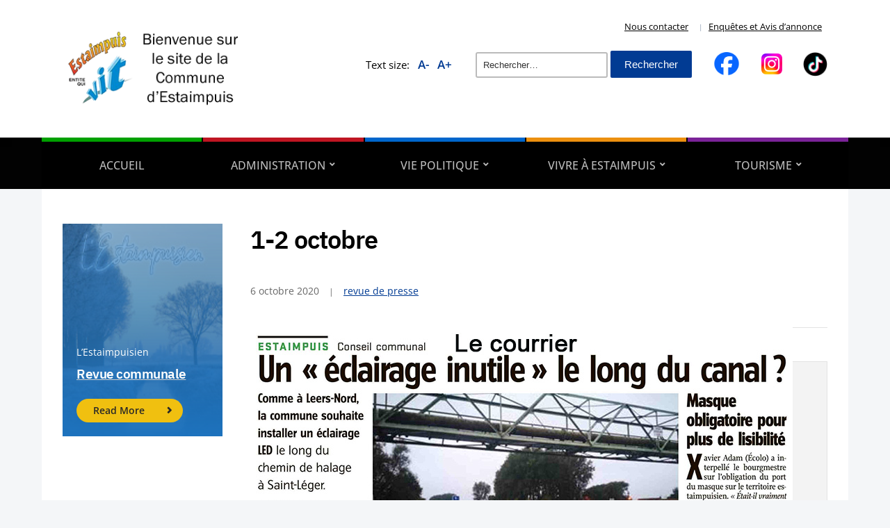

--- FILE ---
content_type: text/html; charset=UTF-8
request_url: https://www.estaimpuis.be/1-2-octobre-4/
body_size: 33097
content:
<!DOCTYPE html>
<html dir="ltr" lang="fr-FR" prefix="og: https://ogp.me/ns#">
	<head>
		<meta charset="UTF-8" />
		<meta http-equiv="X-UA-Compatible" content="IE=edge" />
		<meta name="viewport" content="width=device-width, initial-scale=1.0" />
		<link rel="profile" href="//gmpg.org/xfn/11" />
	<title>1-2 octobre - Entité d'Estaimpuis</title>

		<!-- All in One SEO 4.9.3 - aioseo.com -->
	<meta name="robots" content="max-image-preview:large" />
	<meta name="author" content="admin"/>
	<link rel="canonical" href="https://www.estaimpuis.be/1-2-octobre-4/" />
	<meta name="generator" content="All in One SEO (AIOSEO) 4.9.3" />
		<meta property="og:locale" content="fr_FR" />
		<meta property="og:site_name" content="Entité d&#039;Estaimpuis - Site officiel de la Commune d&#039;Estaimpuis" />
		<meta property="og:type" content="article" />
		<meta property="og:title" content="1-2 octobre - Entité d&#039;Estaimpuis" />
		<meta property="og:url" content="https://www.estaimpuis.be/1-2-octobre-4/" />
		<meta property="og:image" content="https://www.estaimpuis.be/wp-content/uploads/2024/07/cropped-logo-site.png" />
		<meta property="og:image:secure_url" content="https://www.estaimpuis.be/wp-content/uploads/2024/07/cropped-logo-site.png" />
		<meta property="article:published_time" content="2020-10-06T06:08:14+00:00" />
		<meta property="article:modified_time" content="2020-10-06T06:08:14+00:00" />
		<meta name="twitter:card" content="summary_large_image" />
		<meta name="twitter:title" content="1-2 octobre - Entité d&#039;Estaimpuis" />
		<meta name="twitter:image" content="https://www.estaimpuis.be/wp-content/uploads/2024/07/cropped-logo-site.png" />
		<script type="application/ld+json" class="aioseo-schema">
			{"@context":"https:\/\/schema.org","@graph":[{"@type":"BlogPosting","@id":"https:\/\/www.estaimpuis.be\/1-2-octobre-4\/#blogposting","name":"1-2 octobre - Entit\u00e9 d'Estaimpuis","headline":"1-2 octobre","author":{"@id":"https:\/\/www.estaimpuis.be\/author\/admin\/#author"},"publisher":{"@id":"https:\/\/www.estaimpuis.be\/#organization"},"image":{"@type":"ImageObject","url":"https:\/\/www.estaimpuis.be\/wp-content\/uploads\/2020\/10\/cour-conseil-3.jpg","@id":"https:\/\/www.estaimpuis.be\/1-2-octobre-4\/#articleImage","width":780,"height":1061},"datePublished":"2020-10-06T08:08:14+02:00","dateModified":"2020-10-06T08:08:14+02:00","inLanguage":"fr-FR","mainEntityOfPage":{"@id":"https:\/\/www.estaimpuis.be\/1-2-octobre-4\/#webpage"},"isPartOf":{"@id":"https:\/\/www.estaimpuis.be\/1-2-octobre-4\/#webpage"},"articleSection":"revue de presse"},{"@type":"BreadcrumbList","@id":"https:\/\/www.estaimpuis.be\/1-2-octobre-4\/#breadcrumblist","itemListElement":[{"@type":"ListItem","@id":"https:\/\/www.estaimpuis.be#listItem","position":1,"name":"Home","item":"https:\/\/www.estaimpuis.be","nextItem":{"@type":"ListItem","@id":"https:\/\/www.estaimpuis.be\/category\/revue-de-presse\/#listItem","name":"revue de presse"}},{"@type":"ListItem","@id":"https:\/\/www.estaimpuis.be\/category\/revue-de-presse\/#listItem","position":2,"name":"revue de presse","item":"https:\/\/www.estaimpuis.be\/category\/revue-de-presse\/","nextItem":{"@type":"ListItem","@id":"https:\/\/www.estaimpuis.be\/1-2-octobre-4\/#listItem","name":"1-2 octobre"},"previousItem":{"@type":"ListItem","@id":"https:\/\/www.estaimpuis.be#listItem","name":"Home"}},{"@type":"ListItem","@id":"https:\/\/www.estaimpuis.be\/1-2-octobre-4\/#listItem","position":3,"name":"1-2 octobre","previousItem":{"@type":"ListItem","@id":"https:\/\/www.estaimpuis.be\/category\/revue-de-presse\/#listItem","name":"revue de presse"}}]},{"@type":"Organization","@id":"https:\/\/www.estaimpuis.be\/#organization","name":"Entit\u00e9 d'Estaimpuis","description":"Site officiel de la Commune d'Estaimpuis","url":"https:\/\/www.estaimpuis.be\/","logo":{"@type":"ImageObject","url":"https:\/\/www.estaimpuis.be\/wp-content\/uploads\/2024\/07\/cropped-logo-site.png","@id":"https:\/\/www.estaimpuis.be\/1-2-octobre-4\/#organizationLogo","width":300,"height":150},"image":{"@id":"https:\/\/www.estaimpuis.be\/1-2-octobre-4\/#organizationLogo"}},{"@type":"Person","@id":"https:\/\/www.estaimpuis.be\/author\/admin\/#author","url":"https:\/\/www.estaimpuis.be\/author\/admin\/","name":"admin","image":{"@type":"ImageObject","@id":"https:\/\/www.estaimpuis.be\/1-2-octobre-4\/#authorImage","url":"https:\/\/secure.gravatar.com\/avatar\/5edfa2692bdacc5e6ee805c626c50cb44cebb065f092d9a1067d89f74dacd326?s=96&d=mm&r=g","width":96,"height":96,"caption":"admin"}},{"@type":"WebPage","@id":"https:\/\/www.estaimpuis.be\/1-2-octobre-4\/#webpage","url":"https:\/\/www.estaimpuis.be\/1-2-octobre-4\/","name":"1-2 octobre - Entit\u00e9 d'Estaimpuis","inLanguage":"fr-FR","isPartOf":{"@id":"https:\/\/www.estaimpuis.be\/#website"},"breadcrumb":{"@id":"https:\/\/www.estaimpuis.be\/1-2-octobre-4\/#breadcrumblist"},"author":{"@id":"https:\/\/www.estaimpuis.be\/author\/admin\/#author"},"creator":{"@id":"https:\/\/www.estaimpuis.be\/author\/admin\/#author"},"datePublished":"2020-10-06T08:08:14+02:00","dateModified":"2020-10-06T08:08:14+02:00"},{"@type":"WebSite","@id":"https:\/\/www.estaimpuis.be\/#website","url":"https:\/\/www.estaimpuis.be\/","name":"Entit\u00e9 d'Estaimpuis","description":"Site officiel de la Commune d'Estaimpuis","inLanguage":"fr-FR","publisher":{"@id":"https:\/\/www.estaimpuis.be\/#organization"}}]}
		</script>
		<!-- All in One SEO -->

<link rel="alternate" type="application/rss+xml" title="Entité d&#039;Estaimpuis &raquo; Flux" href="https://www.estaimpuis.be/feed/" />
<link rel="alternate" type="application/rss+xml" title="Entité d&#039;Estaimpuis &raquo; Flux des commentaires" href="https://www.estaimpuis.be/comments/feed/" />
<style>[consent-id]:not(.rcb-content-blocker):not([consent-transaction-complete]):not([consent-visual-use-parent^="children:"]):not([consent-confirm]){opacity:0!important;}
.rcb-content-blocker+.rcb-content-blocker-children-fallback~*{display:none!important;}</style><link rel="preload" href="https://www.estaimpuis.be/wp-content/1bdb1cf045cbc7e5cd382628ffb3275c/dist/1708977897.js?ver=cfdeb40e786de82f627323f9550f905f" as="script" />
<link rel="preload" href="https://www.estaimpuis.be/wp-content/1bdb1cf045cbc7e5cd382628ffb3275c/dist/2001469034.js?ver=8c1f725df9af567e471c98bf6cbb18c6" as="script" />
<link rel="preload" href="https://www.estaimpuis.be/wp-content/plugins/real-cookie-banner/public/lib/animate.css/animate.min.css?ver=4.1.1" as="style" />
<link rel="alternate" type="application/rss+xml" title="Entité d&#039;Estaimpuis &raquo; 1-2 octobre Flux des commentaires" href="https://www.estaimpuis.be/1-2-octobre-4/feed/" />
<script data-cfasync="false" type="text/javascript" defer src="https://www.estaimpuis.be/wp-content/1bdb1cf045cbc7e5cd382628ffb3275c/dist/1708977897.js?ver=cfdeb40e786de82f627323f9550f905f" id="real-cookie-banner-vendor-real-cookie-banner-banner-js"></script>
<script type="application/json" data-skip-lazy-load="js-extra" data-skip-moving="true" data-no-defer nitro-exclude data-alt-type="application/ld+json" data-dont-merge data-wpmeteor-nooptimize="true" data-cfasync="false" id="a86d499739233cbd6240372b87a7873631-js-extra">{"slug":"real-cookie-banner","textDomain":"real-cookie-banner","version":"5.2.12","restUrl":"https:\/\/www.estaimpuis.be\/wp-json\/real-cookie-banner\/v1\/","restNamespace":"real-cookie-banner\/v1","restPathObfuscateOffset":"8516584eb547a172","restRoot":"https:\/\/www.estaimpuis.be\/wp-json\/","restQuery":{"_v":"5.2.12","_locale":"user"},"restNonce":"8683eb93e6","restRecreateNonceEndpoint":"https:\/\/www.estaimpuis.be\/wp-admin\/admin-ajax.php?action=rest-nonce","publicUrl":"https:\/\/www.estaimpuis.be\/wp-content\/plugins\/real-cookie-banner\/public\/","chunkFolder":"dist","chunksLanguageFolder":"https:\/\/www.estaimpuis.be\/wp-content\/languages\/mo-cache\/real-cookie-banner\/","chunks":{"chunk-config-tab-blocker.lite.js":["fr_FR-83d48f038e1cf6148175589160cda67e","fr_FR-e051c4c51a9ece7608a571f9dada4712","fr_FR-24de88ac89ca0a1363889bd3fd6e1c50","fr_FR-93ec68381a9f458fbce3acbccd434479"],"chunk-config-tab-blocker.pro.js":["fr_FR-ddf5ae983675e7b6eec2afc2d53654a2","fr_FR-ad0fc0f9f96d053303b1ede45a238984","fr_FR-e516a6866b9a31db231ab92dedaa8b29","fr_FR-1aac2e7f59d941d7ed1061d1018d2957"],"chunk-config-tab-consent.lite.js":["fr_FR-3823d7521a3fc2857511061e0d660408"],"chunk-config-tab-consent.pro.js":["fr_FR-9cb9ecf8c1e8ce14036b5f3a5e19f098"],"chunk-config-tab-cookies.lite.js":["fr_FR-1a51b37d0ef409906245c7ed80d76040","fr_FR-e051c4c51a9ece7608a571f9dada4712","fr_FR-24de88ac89ca0a1363889bd3fd6e1c50"],"chunk-config-tab-cookies.pro.js":["fr_FR-572ee75deed92e7a74abba4b86604687","fr_FR-ad0fc0f9f96d053303b1ede45a238984","fr_FR-e516a6866b9a31db231ab92dedaa8b29"],"chunk-config-tab-dashboard.lite.js":["fr_FR-f843c51245ecd2b389746275b3da66b6"],"chunk-config-tab-dashboard.pro.js":["fr_FR-ae5ae8f925f0409361cfe395645ac077"],"chunk-config-tab-import.lite.js":["fr_FR-66df94240f04843e5a208823e466a850"],"chunk-config-tab-import.pro.js":["fr_FR-e5fee6b51986d4ff7a051d6f6a7b076a"],"chunk-config-tab-licensing.lite.js":["fr_FR-e01f803e4093b19d6787901b9591b5a6"],"chunk-config-tab-licensing.pro.js":["fr_FR-4918ea9704f47c2055904e4104d4ffba"],"chunk-config-tab-scanner.lite.js":["fr_FR-b10b39f1099ef599835c729334e38429"],"chunk-config-tab-scanner.pro.js":["fr_FR-752a1502ab4f0bebfa2ad50c68ef571f"],"chunk-config-tab-settings.lite.js":["fr_FR-37978e0b06b4eb18b16164a2d9c93a2c"],"chunk-config-tab-settings.pro.js":["fr_FR-e59d3dcc762e276255c8989fbd1f80e3"],"chunk-config-tab-tcf.lite.js":["fr_FR-4f658bdbf0aa370053460bc9e3cd1f69","fr_FR-e051c4c51a9ece7608a571f9dada4712","fr_FR-93ec68381a9f458fbce3acbccd434479"],"chunk-config-tab-tcf.pro.js":["fr_FR-e1e83d5b8a28f1f91f63b9de2a8b181a","fr_FR-ad0fc0f9f96d053303b1ede45a238984","fr_FR-1aac2e7f59d941d7ed1061d1018d2957"]},"others":{"customizeValuesBanner":"{\"layout\":{\"type\":\"dialog\",\"maxHeightEnabled\":true,\"maxHeight\":740,\"dialogMaxWidth\":530,\"dialogPosition\":\"middleCenter\",\"dialogMargin\":[0,0,0,0],\"bannerPosition\":\"bottom\",\"bannerMaxWidth\":1024,\"dialogBorderRadius\":3,\"borderRadius\":5,\"animationIn\":\"slideInUp\",\"animationInDuration\":500,\"animationInOnlyMobile\":true,\"animationOut\":\"none\",\"animationOutDuration\":500,\"animationOutOnlyMobile\":true,\"overlay\":true,\"overlayBg\":\"#000000\",\"overlayBgAlpha\":50,\"overlayBlur\":2},\"decision\":{\"acceptAll\":\"button\",\"acceptEssentials\":\"button\",\"showCloseIcon\":false,\"acceptIndividual\":\"link\",\"buttonOrder\":\"all,essential,save,individual\",\"showGroups\":false,\"groupsFirstView\":false,\"saveButton\":\"always\"},\"design\":{\"bg\":\"#ffffff\",\"textAlign\":\"center\",\"linkTextDecoration\":\"underline\",\"borderWidth\":0,\"borderColor\":\"#ffffff\",\"fontSize\":13,\"fontColor\":\"#2b2b2b\",\"fontInheritFamily\":true,\"fontFamily\":\"Arial, Helvetica, sans-serif\",\"fontWeight\":\"normal\",\"boxShadowEnabled\":true,\"boxShadowOffsetX\":0,\"boxShadowOffsetY\":5,\"boxShadowBlurRadius\":13,\"boxShadowSpreadRadius\":0,\"boxShadowColor\":\"#000000\",\"boxShadowColorAlpha\":20},\"headerDesign\":{\"inheritBg\":true,\"bg\":\"#f4f4f4\",\"inheritTextAlign\":true,\"textAlign\":\"center\",\"padding\":[17,20,15,20],\"logo\":\"\",\"logoRetina\":\"\",\"logoMaxHeight\":40,\"logoPosition\":\"left\",\"logoMargin\":[5,15,5,15],\"fontSize\":20,\"fontColor\":\"#2b2b2b\",\"fontInheritFamily\":true,\"fontFamily\":\"Arial, Helvetica, sans-serif\",\"fontWeight\":\"normal\",\"borderWidth\":1,\"borderColor\":\"#efefef\"},\"bodyDesign\":{\"padding\":[15,20,5,20],\"descriptionInheritFontSize\":true,\"descriptionFontSize\":13,\"dottedGroupsInheritFontSize\":true,\"dottedGroupsFontSize\":13,\"dottedGroupsBulletColor\":\"#15779b\",\"teachingsInheritTextAlign\":true,\"teachingsTextAlign\":\"center\",\"teachingsSeparatorActive\":true,\"teachingsSeparatorWidth\":50,\"teachingsSeparatorHeight\":1,\"teachingsSeparatorColor\":\"#15779b\",\"teachingsInheritFontSize\":false,\"teachingsFontSize\":12,\"teachingsInheritFontColor\":false,\"teachingsFontColor\":\"#757575\",\"accordionMargin\":[10,0,5,0],\"accordionPadding\":[5,10,5,10],\"accordionArrowType\":\"outlined\",\"accordionArrowColor\":\"#15779b\",\"accordionBg\":\"#ffffff\",\"accordionActiveBg\":\"#f9f9f9\",\"accordionHoverBg\":\"#efefef\",\"accordionBorderWidth\":1,\"accordionBorderColor\":\"#efefef\",\"accordionTitleFontSize\":12,\"accordionTitleFontColor\":\"#2b2b2b\",\"accordionTitleFontWeight\":\"normal\",\"accordionDescriptionMargin\":[5,0,0,0],\"accordionDescriptionFontSize\":12,\"accordionDescriptionFontColor\":\"#757575\",\"accordionDescriptionFontWeight\":\"normal\",\"acceptAllOneRowLayout\":false,\"acceptAllPadding\":[10,10,10,10],\"acceptAllBg\":\"#15779b\",\"acceptAllTextAlign\":\"center\",\"acceptAllFontSize\":18,\"acceptAllFontColor\":\"#ffffff\",\"acceptAllFontWeight\":\"normal\",\"acceptAllBorderWidth\":0,\"acceptAllBorderColor\":\"#000000\",\"acceptAllHoverBg\":\"#11607d\",\"acceptAllHoverFontColor\":\"#ffffff\",\"acceptAllHoverBorderColor\":\"#000000\",\"acceptEssentialsUseAcceptAll\":true,\"acceptEssentialsButtonType\":\"\",\"acceptEssentialsPadding\":[10,10,10,10],\"acceptEssentialsBg\":\"#efefef\",\"acceptEssentialsTextAlign\":\"center\",\"acceptEssentialsFontSize\":18,\"acceptEssentialsFontColor\":\"#0a0a0a\",\"acceptEssentialsFontWeight\":\"normal\",\"acceptEssentialsBorderWidth\":0,\"acceptEssentialsBorderColor\":\"#000000\",\"acceptEssentialsHoverBg\":\"#e8e8e8\",\"acceptEssentialsHoverFontColor\":\"#000000\",\"acceptEssentialsHoverBorderColor\":\"#000000\",\"acceptIndividualPadding\":[5,5,5,5],\"acceptIndividualBg\":\"#ffffff\",\"acceptIndividualTextAlign\":\"center\",\"acceptIndividualFontSize\":16,\"acceptIndividualFontColor\":\"#15779b\",\"acceptIndividualFontWeight\":\"normal\",\"acceptIndividualBorderWidth\":0,\"acceptIndividualBorderColor\":\"#000000\",\"acceptIndividualHoverBg\":\"#ffffff\",\"acceptIndividualHoverFontColor\":\"#11607d\",\"acceptIndividualHoverBorderColor\":\"#000000\"},\"footerDesign\":{\"poweredByLink\":true,\"inheritBg\":false,\"bg\":\"#fcfcfc\",\"inheritTextAlign\":true,\"textAlign\":\"center\",\"padding\":[10,20,15,20],\"fontSize\":14,\"fontColor\":\"#757474\",\"fontInheritFamily\":true,\"fontFamily\":\"Arial, Helvetica, sans-serif\",\"fontWeight\":\"normal\",\"hoverFontColor\":\"#2b2b2b\",\"borderWidth\":1,\"borderColor\":\"#efefef\",\"languageSwitcher\":\"flags\"},\"texts\":{\"headline\":\"Pr\\u00e9f\\u00e9rences en mati\\u00e8re de confidentialit\\u00e9\",\"description\":\"Nous utilisons des cookies et des technologies similaires sur notre site web et traitons vos donn\\u00e9es personnelles (par exemple votre adresse IP), par exemple pour personnaliser le contenu et les publicit\\u00e9s, pour int\\u00e9grer des m\\u00e9dias de fournisseurs tiers ou pour analyser le trafic sur notre site web. Le traitement des donn\\u00e9es peut \\u00e9galement r\\u00e9sulter de l'installation de cookies. Nous partageons ces donn\\u00e9es avec des tiers que nous d\\u00e9signons dans les param\\u00e8tres de confidentialit\\u00e9.<br \\\/><br \\\/>Le traitement des donn\\u00e9es peut avoir lieu avec votre consentement ou sur la base d'un int\\u00e9r\\u00eat l\\u00e9gitime, auquel vous pouvez vous opposer dans les param\\u00e8tres de confidentialit\\u00e9. Vous avez le droit de ne pas donner votre consentement et de le modifier ou de le r\\u00e9voquer ult\\u00e9rieurement. Pour plus d'informations sur l'utilisation de vos donn\\u00e9es, veuillez consulter notre {{privacyPolicy}}privacy policy{{\\\/privacyPolicy}}.\",\"acceptAll\":\"Accepter tout\",\"acceptEssentials\":\"Continuer sans consentement\",\"acceptIndividual\":\"D\\u00e9finir les param\\u00e8tres de confidentialit\\u00e9 individuellement\",\"poweredBy\":\"1\",\"dataProcessingInUnsafeCountries\":\"Certains services traitent des donn\\u00e9es \\u00e0 caract\\u00e8re personnel dans des pays tiers non s\\u00e9curis\\u00e9s. En acceptant d'utiliser ces services, vous consentez \\u00e9galement au traitement de vos donn\\u00e9es dans ces pays tiers non s\\u00e9curis\\u00e9s, conform\\u00e9ment \\u00e0 {{legalBasis}}. Cela implique le risque que vos donn\\u00e9es soient trait\\u00e9es par les autorit\\u00e9s \\u00e0 des fins de contr\\u00f4le et de surveillance, peut-\\u00eatre sans possibilit\\u00e9 de recours juridique.\",\"ageNoticeBanner\":\"Vous avez moins de {{minAge}} ans ? Dans ce cas, vous ne pouvez pas accepter les services facultatifs. Demandez \\u00e0 vos parents ou \\u00e0 vos tuteurs l\\u00e9gaux d'accepter ces services avec vous.\",\"ageNoticeBlocker\":\"Vous avez moins de {{minAge}} ans ? Malheureusement, vous n'\\u00eates pas autoris\\u00e9 \\u00e0 accepter ce service pour visualiser ce contenu. Veuillez demander \\u00e0 vos parents ou tuteurs d'accepter le service avec vous !\",\"listServicesNotice\":\"En acceptant tous les services, vous autorisez le chargement de {{services}}. Ces services sont divis\\u00e9s en groupes {{serviceGroups}} en fonction de leur finalit\\u00e9 (appartenance marqu\\u00e9e par des nombres en exposant).\",\"listServicesLegitimateInterestNotice\":\"En outre, les {{services}} sont charg\\u00e9s sur la base d'un int\\u00e9r\\u00eat l\\u00e9gitime.\",\"consentForwardingExternalHosts\":\"Votre consentement s'applique \\u00e9galement aux {{websites}}.\",\"blockerHeadline\":\"{{name}} bloqu\\u00e9 en raison des param\\u00e8tres de confidentialit\\u00e9\",\"blockerLinkShowMissing\":\"Afficher tous les services pour lesquels vous devez encore donner votre accord\",\"blockerLoadButton\":\"Accepter les services et charger le contenu\",\"blockerAcceptInfo\":\"Le chargement du contenu bloqu\\u00e9 modifiera vos param\\u00e8tres de confidentialit\\u00e9. Le contenu de ce service ne sera plus bloqu\\u00e9 \\u00e0 l'avenir.\",\"stickyHistory\":\"Historique des param\\u00e8tres de confidentialit\\u00e9\",\"stickyRevoke\":\"Retirer les consentements\",\"stickyRevokeSuccessMessage\":\"Vous avez retir\\u00e9 avec succ\\u00e8s votre consentement pour les services avec ses cookies et le traitement des donn\\u00e9es \\u00e0 caract\\u00e8re personnel. La page va \\u00eatre recharg\\u00e9e maintenant !\",\"stickyChange\":\"Modifier les param\\u00e8tres de confidentialit\\u00e9\"},\"individualLayout\":{\"inheritDialogMaxWidth\":false,\"dialogMaxWidth\":970,\"inheritBannerMaxWidth\":true,\"bannerMaxWidth\":1980,\"descriptionTextAlign\":\"left\"},\"group\":{\"checkboxBg\":\"#f0f0f0\",\"checkboxBorderWidth\":1,\"checkboxBorderColor\":\"#d2d2d2\",\"checkboxActiveColor\":\"#ffffff\",\"checkboxActiveBg\":\"#15779b\",\"checkboxActiveBorderColor\":\"#11607d\",\"groupInheritBg\":true,\"groupBg\":\"#f4f4f4\",\"groupPadding\":[15,15,15,15],\"groupSpacing\":10,\"groupBorderRadius\":5,\"groupBorderWidth\":1,\"groupBorderColor\":\"#f4f4f4\",\"headlineFontSize\":16,\"headlineFontWeight\":\"normal\",\"headlineFontColor\":\"#2b2b2b\",\"descriptionFontSize\":14,\"descriptionFontColor\":\"#757575\",\"linkColor\":\"#757575\",\"linkHoverColor\":\"#2b2b2b\",\"detailsHideLessRelevant\":true},\"saveButton\":{\"useAcceptAll\":true,\"type\":\"button\",\"padding\":[10,10,10,10],\"bg\":\"#efefef\",\"textAlign\":\"center\",\"fontSize\":18,\"fontColor\":\"#0a0a0a\",\"fontWeight\":\"normal\",\"borderWidth\":0,\"borderColor\":\"#000000\",\"hoverBg\":\"#e8e8e8\",\"hoverFontColor\":\"#000000\",\"hoverBorderColor\":\"#000000\"},\"individualTexts\":{\"headline\":\"Pr\\u00e9f\\u00e9rences individuelles en mati\\u00e8re de respect de la vie priv\\u00e9e\",\"description\":\"Nous utilisons des cookies et des technologies similaires sur notre site web et traitons vos donn\\u00e9es personnelles (par exemple votre adresse IP), par exemple pour personnaliser le contenu et les publicit\\u00e9s, pour int\\u00e9grer des m\\u00e9dias de fournisseurs tiers ou pour analyser le trafic sur notre site web. Le traitement des donn\\u00e9es peut \\u00e9galement r\\u00e9sulter de l'installation de cookies. Nous partageons ces donn\\u00e9es avec des tiers que nous d\\u00e9signons dans les param\\u00e8tres de confidentialit\\u00e9.<br \\\/><br \\\/>Le traitement des donn\\u00e9es peut avoir lieu avec votre consentement ou sur la base d'un int\\u00e9r\\u00eat l\\u00e9gitime, auquel vous pouvez vous opposer dans les param\\u00e8tres de confidentialit\\u00e9. Vous avez le droit de ne pas donner votre consentement et de le modifier ou de le r\\u00e9voquer ult\\u00e9rieurement. Pour plus d'informations sur l'utilisation de vos donn\\u00e9es, veuillez consulter notre {{privacyPolicy}}privacy policy{{\\\/privacyPolicy}}.<br \\\/><br \\\/>Vous trouverez ci-dessous un aper\\u00e7u de tous les services utilis\\u00e9s par ce site web. Vous pouvez consulter des informations d\\u00e9taill\\u00e9es sur chaque service et les accepter individuellement ou exercer votre droit d'opposition.\",\"save\":\"Sauvegarder les choix personnalis\\u00e9s\",\"showMore\":\"Afficher les informations sur le service\",\"hideMore\":\"Masquer les informations sur les services\",\"postamble\":\"\"},\"mobile\":{\"enabled\":true,\"maxHeight\":400,\"hideHeader\":false,\"alignment\":\"bottom\",\"scalePercent\":90,\"scalePercentVertical\":-50},\"sticky\":{\"enabled\":false,\"animationsEnabled\":true,\"alignment\":\"left\",\"bubbleBorderRadius\":50,\"icon\":\"fingerprint\",\"iconCustom\":\"\",\"iconCustomRetina\":\"\",\"iconSize\":30,\"iconColor\":\"#ffffff\",\"bubbleMargin\":[10,20,20,20],\"bubblePadding\":15,\"bubbleBg\":\"#15779b\",\"bubbleBorderWidth\":0,\"bubbleBorderColor\":\"#10556f\",\"boxShadowEnabled\":true,\"boxShadowOffsetX\":0,\"boxShadowOffsetY\":2,\"boxShadowBlurRadius\":5,\"boxShadowSpreadRadius\":1,\"boxShadowColor\":\"#105b77\",\"boxShadowColorAlpha\":40,\"bubbleHoverBg\":\"#ffffff\",\"bubbleHoverBorderColor\":\"#000000\",\"hoverIconColor\":\"#000000\",\"hoverIconCustom\":\"\",\"hoverIconCustomRetina\":\"\",\"menuFontSize\":16,\"menuBorderRadius\":5,\"menuItemSpacing\":10,\"menuItemPadding\":[5,10,5,10]},\"customCss\":{\"css\":\"\",\"antiAdBlocker\":\"y\"}}","isPro":false,"showProHints":false,"proUrl":"https:\/\/devowl.io\/go\/real-cookie-banner?source=rcb-lite","showLiteNotice":true,"frontend":{"groups":"[{\"id\":32,\"name\":\"Essentiel\",\"slug\":\"essentiel\",\"description\":\"Les services essentiels sont n\\u00e9cessaires \\u00e0 la fonctionnalit\\u00e9 de base du site web. Ils ne contiennent que des services techniquement n\\u00e9cessaires. Il n'est pas possible de s'opposer \\u00e0 ces services.\",\"isEssential\":true,\"isDefault\":true,\"items\":[{\"id\":17678,\"name\":\"Real Cookie Banner\",\"purpose\":\"Real Cookie Banner demande aux visiteurs du site web leur consentement pour installer des cookies et traiter des donn\\u00e9es personnelles. A cette fin, un UUID (identification pseudonyme de l'utilisateur) est attribu\\u00e9 \\u00e0 chaque visiteur du site web, qui est valable jusqu'\\u00e0 l'expiration du cookie pour m\\u00e9moriser le consentement. Les cookies sont utilis\\u00e9s pour tester si les cookies peuvent \\u00eatre install\\u00e9s, pour stocker la r\\u00e9f\\u00e9rence au consentement document\\u00e9, pour stocker quels services de quels groupes de services le visiteur a consenti, et, si le consentement est obtenu dans le cadre de 'Transparency &amp; Consent Framework' (TCF), pour stocker le consentement dans les partenaires TCF, les objectifs, les objectifs sp\\u00e9ciaux, les caract\\u00e9ristiques et les caract\\u00e9ristiques sp\\u00e9ciales. Dans le cadre de l'obligation de divulgation conform\\u00e9ment au RGPD, le consentement recueilli est enti\\u00e8rement document\\u00e9. Cela inclut, outre les services et groupes de services auxquels le visiteur a consenti, et si le consentement est obtenu conform\\u00e9ment \\u00e0 la norme TCF, \\u00e0 quels partenaires TCF, finalit\\u00e9s et caract\\u00e9ristiques le visiteur a consenti, tous les param\\u00e8tres de la banni\\u00e8re de cookies au moment du consentement ainsi que les circonstances techniques (par exemple, la taille de la zone affich\\u00e9e au moment du consentement) et les interactions de l'utilisateur (par exemple, cliquer sur des boutons) qui ont conduit au consentement. Le consentement est recueilli une fois par langue.\",\"providerContact\":{\"phone\":\"\",\"email\":\"\",\"link\":\"\"},\"isProviderCurrentWebsite\":true,\"provider\":\"\",\"uniqueName\":\"\",\"isEmbeddingOnlyExternalResources\":false,\"legalBasis\":\"legal-requirement\",\"dataProcessingInCountries\":[],\"dataProcessingInCountriesSpecialTreatments\":[],\"technicalDefinitions\":[{\"type\":\"http\",\"name\":\"real_cookie_banner*\",\"host\":\".estaimpuis.be\",\"duration\":365,\"durationUnit\":\"d\",\"isSessionDuration\":false,\"purpose\":\"Identifiant unique pour le consentement, mais pas pour le visiteur du site web. Hachure de r\\u00e9vision pour les param\\u00e8tres de la banni\\u00e8re des cookies (textes, couleurs, caract\\u00e9ristiques, groupes de services, services, bloqueurs de contenu, etc.) ID des services et groupes de services autoris\\u00e9s.\"},{\"type\":\"http\",\"name\":\"real_cookie_banner*-tcf\",\"host\":\".estaimpuis.be\",\"duration\":365,\"durationUnit\":\"d\",\"isSessionDuration\":false,\"purpose\":\"Consentements recueillis dans le cadre du TCF et stock\\u00e9s dans le format TC String, y compris les fournisseurs du TCF, les objectifs, les objectifs sp\\u00e9ciaux, les caract\\u00e9ristiques et les caract\\u00e9ristiques sp\\u00e9ciales.\"},{\"type\":\"http\",\"name\":\"real_cookie_banner*-gcm\",\"host\":\".estaimpuis.be\",\"duration\":365,\"durationUnit\":\"d\",\"isSessionDuration\":false,\"purpose\":\"Les consentements relatifs aux types de consentement (finalit\\u00e9s) collect\\u00e9s dans le cadre du mode de consentement de Google sont stock\\u00e9s pour tous les services compatibles avec le mode de consentement de Google.\"},{\"type\":\"http\",\"name\":\"real_cookie_banner-test\",\"host\":\".estaimpuis.be\",\"duration\":365,\"durationUnit\":\"d\",\"isSessionDuration\":false,\"purpose\":\"Cookie mis en place pour tester la fonctionnalit\\u00e9 des cookies HTTP. Il est supprim\\u00e9 imm\\u00e9diatement apr\\u00e8s le test.\"},{\"type\":\"local\",\"name\":\"real_cookie_banner*\",\"host\":\"https:\\\/\\\/www.estaimpuis.be\",\"duration\":1,\"durationUnit\":\"d\",\"isSessionDuration\":false,\"purpose\":\"Identifiant unique pour le consentement, mais pas pour le visiteur du site web. Hachure de r\\u00e9vision pour les param\\u00e8tres de la banni\\u00e8re des cookies (textes, couleurs, caract\\u00e9ristiques, groupes de services, services, bloqueurs de contenu, etc.) Identifiant des services et des groupes de services autoris\\u00e9s. N'est stock\\u00e9 que jusqu'\\u00e0 ce que le consentement soit document\\u00e9 sur le serveur du site web.\"},{\"type\":\"local\",\"name\":\"real_cookie_banner*-tcf\",\"host\":\"https:\\\/\\\/www.estaimpuis.be\",\"duration\":1,\"durationUnit\":\"d\",\"isSessionDuration\":false,\"purpose\":\"Les consentements recueillis dans le cadre du TCF sont stock\\u00e9s dans le format TC String, y compris les fournisseurs du TCF, les objectifs, les objectifs sp\\u00e9ciaux, les caract\\u00e9ristiques et les caract\\u00e9ristiques sp\\u00e9ciales. Ils ne sont stock\\u00e9s que jusqu'\\u00e0 ce que le consentement soit document\\u00e9 sur le serveur du site web.\"},{\"type\":\"local\",\"name\":\"real_cookie_banner*-gcm\",\"host\":\"https:\\\/\\\/www.estaimpuis.be\",\"duration\":1,\"durationUnit\":\"d\",\"isSessionDuration\":false,\"purpose\":\"Les consentements recueillis dans le cadre du mode de consentement de Google sont stock\\u00e9s dans les types de consentement (finalit\\u00e9s) pour tous les services compatibles avec le mode de consentement de Google. Il n'est stock\\u00e9 que jusqu'\\u00e0 ce que le consentement soit document\\u00e9 sur le serveur du site web.\"},{\"type\":\"local\",\"name\":\"real_cookie_banner-consent-queue*\",\"host\":\"https:\\\/\\\/www.estaimpuis.be\",\"duration\":1,\"durationUnit\":\"d\",\"isSessionDuration\":false,\"purpose\":\"Mise en cache locale de la s\\u00e9lection dans une banni\\u00e8re de cookies jusqu'\\u00e0 ce que le serveur documente le consentement ; documentation p\\u00e9riodique ou tentative de changement de page si le serveur n'est pas disponible ou surcharg\\u00e9.\"}],\"codeDynamics\":[],\"providerPrivacyPolicyUrl\":\"\",\"providerLegalNoticeUrl\":\"\",\"tagManagerOptInEventName\":\"\",\"tagManagerOptOutEventName\":\"\",\"googleConsentModeConsentTypes\":[],\"executePriority\":10,\"codeOptIn\":\"\",\"executeCodeOptInWhenNoTagManagerConsentIsGiven\":false,\"codeOptOut\":\"\",\"executeCodeOptOutWhenNoTagManagerConsentIsGiven\":false,\"deleteTechnicalDefinitionsAfterOptOut\":false,\"codeOnPageLoad\":\"\",\"presetId\":\"real-cookie-banner\"}]},{\"id\":33,\"name\":\"Fonctionnel\",\"slug\":\"fonctionnel\",\"description\":\"Les services fonctionnels sont n\\u00e9cessaires pour fournir des caract\\u00e9ristiques allant au-del\\u00e0 de la fonctionnalit\\u00e9 essentielle, telles que des polices plus jolies, la lecture de vid\\u00e9os ou des caract\\u00e9ristiques interactives du web 2.0. Les contenus provenant, par exemple, de plateformes vid\\u00e9o et de plateformes de m\\u00e9dias sociaux sont bloqu\\u00e9s par d\\u00e9faut et peuvent faire l'objet d'un consentement. Si le service est accept\\u00e9, ce contenu est charg\\u00e9 automatiquement sans autre consentement manuel.\",\"isEssential\":false,\"isDefault\":true,\"items\":[{\"id\":17717,\"name\":\"WordPress Comments\",\"purpose\":\"WordPress is the content management system for this website and offers the possibility to write comments under blog posts and similar content. Cookies or cookie-like technologies can be stored and read. These can contain personal data like the name, email address and website of a commentator to display it again. The personal data can be used to display your information again if you want to write another comment on this website.\",\"providerContact\":{\"phone\":\"\",\"email\":\"\",\"link\":\"\"},\"isProviderCurrentWebsite\":true,\"provider\":\"\",\"uniqueName\":\"wordpress-comments\",\"isEmbeddingOnlyExternalResources\":false,\"legalBasis\":\"consent\",\"dataProcessingInCountries\":[],\"dataProcessingInCountriesSpecialTreatments\":[],\"technicalDefinitions\":[{\"type\":\"http\",\"name\":\"comment_author_*\",\"host\":\"estaimpuis.be\",\"duration\":1,\"durationUnit\":\"y\",\"isSessionDuration\":false,\"purpose\":\"\"},{\"type\":\"http\",\"name\":\"comment_author_email_*\",\"host\":\"estaimpuis.be\",\"duration\":1,\"durationUnit\":\"y\",\"isSessionDuration\":false,\"purpose\":\"\"},{\"type\":\"http\",\"name\":\"comment_author_url_*\",\"host\":\"estaimpuis.be\",\"duration\":1,\"durationUnit\":\"y\",\"isSessionDuration\":false,\"purpose\":\"\"}],\"codeDynamics\":[],\"providerPrivacyPolicyUrl\":\"\",\"providerLegalNoticeUrl\":\"\",\"tagManagerOptInEventName\":\"\",\"tagManagerOptOutEventName\":\"\",\"googleConsentModeConsentTypes\":[],\"executePriority\":10,\"codeOptIn\":\"base64-encoded:[base64]\",\"executeCodeOptInWhenNoTagManagerConsentIsGiven\":false,\"codeOptOut\":\"\",\"executeCodeOptOutWhenNoTagManagerConsentIsGiven\":false,\"deleteTechnicalDefinitionsAfterOptOut\":true,\"codeOnPageLoad\":\"\",\"presetId\":\"wordpress-comments\"},{\"id\":17714,\"name\":\"YouTube\",\"purpose\":\"YouTube permet d'int\\u00e9grer du contenu publi\\u00e9 sur youtube.com dans des sites web afin d'enrichir ces derniers de vid\\u00e9os. Pour ce faire, il faut traiter l'adresse IP et les m\\u00e9tadonn\\u00e9es de l'utilisateur. Les cookies ou les technologies similaires aux cookies peuvent \\u00eatre stock\\u00e9s et lus. Ils peuvent contenir des donn\\u00e9es personnelles et techniques telles que l'identifiant de l'utilisateur, le consentement, les param\\u00e8tres du lecteur vid\\u00e9o, les appareils connect\\u00e9s, les interactions avec le service, les notifications push et le compte utilis\\u00e9. Ces donn\\u00e9es peuvent \\u00eatre utilis\\u00e9es pour collecter les sites web visit\\u00e9s, des statistiques d\\u00e9taill\\u00e9es sur le comportement des utilisateurs, et elles peuvent \\u00eatre utilis\\u00e9es pour am\\u00e9liorer les services de Google. Elles peuvent \\u00e9galement \\u00eatre utilis\\u00e9es \\u00e0 des fins de profilage, par exemple pour vous fournir des services personnalis\\u00e9s, tels que des publicit\\u00e9s bas\\u00e9es sur vos centres d'int\\u00e9r\\u00eat ou des recommandations. Ces donn\\u00e9es peuvent \\u00eatre mises en relation par Google avec les donn\\u00e9es des utilisateurs connect\\u00e9s sur les sites Internet de Google (par exemple youtube.com et google.com). Google fournit des informations personnelles \\u00e0 ses affili\\u00e9s et \\u00e0 d'autres entreprises ou personnes de confiance afin qu'ils les traitent pour eux, selon les instructions de Google et conform\\u00e9ment \\u00e0 la politique de confidentialit\\u00e9 de Google.\",\"providerContact\":{\"phone\":\"+1 650 253 0000\",\"email\":\"dpo-google@google.com\",\"link\":\"https:\\\/\\\/support.google.com\\\/?hl=fr\"},\"isProviderCurrentWebsite\":false,\"provider\":\"Google Ireland Limited, Gordon House, Barrow Street, Dublin 4, Ireland\",\"uniqueName\":\"wordpress-comments\",\"isEmbeddingOnlyExternalResources\":false,\"legalBasis\":\"consent\",\"dataProcessingInCountries\":[\"US\",\"IE\",\"CL\",\"NL\",\"BE\",\"FI\",\"DK\",\"TW\",\"JP\",\"SG\",\"BR\",\"GB\",\"FR\",\"DE\",\"PL\",\"ES\",\"IT\",\"CH\",\"IL\",\"KR\",\"IN\",\"HK\",\"AU\",\"QA\"],\"dataProcessingInCountriesSpecialTreatments\":[\"provider-is-self-certified-trans-atlantic-data-privacy-framework\"],\"technicalDefinitions\":[{\"type\":\"http\",\"name\":\"SIDCC\",\"host\":\".google.com\",\"duration\":1,\"durationUnit\":\"y\",\"isSessionDuration\":false,\"purpose\":\"\"},{\"type\":\"http\",\"name\":\"SIDCC\",\"host\":\".youtube.com\",\"duration\":1,\"durationUnit\":\"y\",\"isSessionDuration\":false,\"purpose\":\"\"},{\"type\":\"http\",\"name\":\"VISITOR_INFO1_LIVE\",\"host\":\".youtube.com\",\"duration\":7,\"durationUnit\":\"mo\",\"isSessionDuration\":false,\"purpose\":\"\"},{\"type\":\"http\",\"name\":\"LOGIN_INFO\",\"host\":\".youtube.com\",\"duration\":13,\"durationUnit\":\"mo\",\"isSessionDuration\":false,\"purpose\":\"\"},{\"type\":\"http\",\"name\":\"CONSENT\",\"host\":\".youtube.com\",\"duration\":9,\"durationUnit\":\"mo\",\"isSessionDuration\":false,\"purpose\":\"\"},{\"type\":\"http\",\"name\":\"CONSENT\",\"host\":\".google.com\",\"duration\":9,\"durationUnit\":\"mo\",\"isSessionDuration\":false,\"purpose\":\"\"},{\"type\":\"http\",\"name\":\"OTZ\",\"host\":\"www.google.com\",\"duration\":1,\"durationUnit\":\"d\",\"isSessionDuration\":false,\"purpose\":\"\"},{\"type\":\"local\",\"name\":\"yt-fullerscreen-edu-button-shown-count\",\"host\":\"https:\\\/\\\/www.youtube.com\",\"duration\":1,\"durationUnit\":\"y\",\"isSessionDuration\":false,\"purpose\":\"\"},{\"type\":\"indexedDb\",\"name\":\"LogsDatabaseV2:*||\",\"host\":\"https:\\\/\\\/www.youtube.com\",\"duration\":1,\"durationUnit\":\"y\",\"isSessionDuration\":false,\"purpose\":\"\"},{\"type\":\"indexedDb\",\"name\":\"ServiceWorkerLogsDatabase\",\"host\":\"https:\\\/\\\/www.youtube.com\",\"duration\":1,\"durationUnit\":\"y\",\"isSessionDuration\":false,\"purpose\":\"\"},{\"type\":\"indexedDb\",\"name\":\"YtldbMeta\",\"host\":\"https:\\\/\\\/www.youtube.com\",\"duration\":1,\"durationUnit\":\"y\",\"isSessionDuration\":false,\"purpose\":\"\"},{\"type\":\"local\",\"name\":\"yt-player-performance-cap\",\"host\":\"https:\\\/\\\/www.youtube.com\",\"duration\":1,\"durationUnit\":\"y\",\"isSessionDuration\":false,\"purpose\":\"\"},{\"type\":\"indexedDb\",\"name\":\"PersistentEntityStoreDb:*||\",\"host\":\"https:\\\/\\\/www.youtube.com\",\"duration\":1,\"durationUnit\":\"y\",\"isSessionDuration\":false,\"purpose\":\"\"},{\"type\":\"indexedDb\",\"name\":\"yt-idb-pref-storage:*||\",\"host\":\"https:\\\/\\\/www.youtube.com\",\"duration\":1,\"durationUnit\":\"y\",\"isSessionDuration\":false,\"purpose\":\"\"},{\"type\":\"local\",\"name\":\"yt.innertube::nextId\",\"host\":\"https:\\\/\\\/www.youtube.com\",\"duration\":1,\"durationUnit\":\"y\",\"isSessionDuration\":false,\"purpose\":\"\"},{\"type\":\"local\",\"name\":\"yt.innertube::requests\",\"host\":\"https:\\\/\\\/www.youtube.com\",\"duration\":1,\"durationUnit\":\"y\",\"isSessionDuration\":false,\"purpose\":\"\"},{\"type\":\"local\",\"name\":\"yt-html5-player-modules::subtitlesModuleData::module-enabled\",\"host\":\"https:\\\/\\\/www.youtube.com\",\"duration\":1,\"durationUnit\":\"y\",\"isSessionDuration\":false,\"purpose\":\"\"},{\"type\":\"local\",\"name\":\"*||::yt-player::yt-player-lv\",\"host\":\"https:\\\/\\\/www.youtube.com\",\"duration\":1,\"durationUnit\":\"y\",\"isSessionDuration\":false,\"purpose\":\"\"},{\"type\":\"indexedDb\",\"name\":\"swpushnotificationsdb\",\"host\":\"https:\\\/\\\/www.youtube.com\",\"duration\":1,\"durationUnit\":\"y\",\"isSessionDuration\":false,\"purpose\":\"\"},{\"type\":\"indexedDb\",\"name\":\"yt-player-local-media:*||\",\"host\":\"https:\\\/\\\/www.youtube.com\",\"duration\":1,\"durationUnit\":\"y\",\"isSessionDuration\":false,\"purpose\":\"\"},{\"type\":\"indexedDb\",\"name\":\"yt-it-response-store:*||\",\"host\":\"https:\\\/\\\/www.youtube.com\",\"duration\":1,\"durationUnit\":\"y\",\"isSessionDuration\":false,\"purpose\":\"\"},{\"type\":\"http\",\"name\":\"__HOST-GAPS\",\"host\":\"accounts.google.com\",\"duration\":13,\"durationUnit\":\"mo\",\"isSessionDuration\":false,\"purpose\":\"\"},{\"type\":\"http\",\"name\":\"OTZ\",\"host\":\"accounts.google.com\",\"duration\":1,\"durationUnit\":\"d\",\"isSessionDuration\":false,\"purpose\":\"\"},{\"type\":\"http\",\"name\":\"__Secure-1PSIDCC\",\"host\":\".google.com\",\"duration\":1,\"durationUnit\":\"y\",\"isSessionDuration\":false,\"purpose\":\"\"},{\"type\":\"http\",\"name\":\"__Secure-1PAPISID\",\"host\":\".google.com\",\"duration\":1,\"durationUnit\":\"y\",\"isSessionDuration\":false,\"purpose\":\"\"},{\"type\":\"http\",\"name\":\"__Secure-3PSIDCC\",\"host\":\".youtube.com\",\"duration\":1,\"durationUnit\":\"y\",\"isSessionDuration\":false,\"purpose\":\"\"},{\"type\":\"http\",\"name\":\"__Secure-1PAPISID\",\"host\":\".youtube.com\",\"duration\":13,\"durationUnit\":\"mo\",\"isSessionDuration\":false,\"purpose\":\"\"},{\"type\":\"http\",\"name\":\"__Secure-1PSID\",\"host\":\".youtube.com\",\"duration\":13,\"durationUnit\":\"mo\",\"isSessionDuration\":false,\"purpose\":\"\"},{\"type\":\"http\",\"name\":\"__Secure-3PSIDCC\",\"host\":\".google.com\",\"duration\":1,\"durationUnit\":\"y\",\"isSessionDuration\":false,\"purpose\":\"\"},{\"type\":\"http\",\"name\":\"__Secure-ENID\",\"host\":\".google.com\",\"duration\":13,\"durationUnit\":\"mo\",\"isSessionDuration\":false,\"purpose\":\"\"},{\"type\":\"http\",\"name\":\"__Secure-1PSID\",\"host\":\".google.com\",\"duration\":13,\"durationUnit\":\"mo\",\"isSessionDuration\":false,\"purpose\":\"\"},{\"type\":\"indexedDb\",\"name\":\"ytGefConfig:*||\",\"host\":\"https:\\\/\\\/www.youtube.com\",\"duration\":1,\"durationUnit\":\"y\",\"isSessionDuration\":false,\"purpose\":\"\"},{\"type\":\"http\",\"name\":\"__Host-3PLSID\",\"host\":\"accounts.google.com\",\"duration\":13,\"durationUnit\":\"mo\",\"isSessionDuration\":false,\"purpose\":\"\"},{\"type\":\"http\",\"name\":\"LSID\",\"host\":\"accounts.google.com\",\"duration\":13,\"durationUnit\":\"mo\",\"isSessionDuration\":false,\"purpose\":\"\"},{\"type\":\"http\",\"name\":\"ACCOUNT_CHOOSER\",\"host\":\"accounts.google.com\",\"duration\":13,\"durationUnit\":\"mo\",\"isSessionDuration\":false,\"purpose\":\"\"},{\"type\":\"http\",\"name\":\"__Host-1PLSID\",\"host\":\"accounts.google.com\",\"duration\":13,\"durationUnit\":\"mo\",\"isSessionDuration\":false,\"purpose\":\"\"},{\"type\":\"http\",\"name\":\"__Secure-3PAPISID\",\"host\":\".google.com\",\"duration\":13,\"durationUnit\":\"mo\",\"isSessionDuration\":false,\"purpose\":\"\"},{\"type\":\"http\",\"name\":\"SAPISID\",\"host\":\".google.com\",\"duration\":13,\"durationUnit\":\"mo\",\"isSessionDuration\":false,\"purpose\":\"\"},{\"type\":\"http\",\"name\":\"APISID\",\"host\":\".google.com\",\"duration\":13,\"durationUnit\":\"mo\",\"isSessionDuration\":false,\"purpose\":\"\"},{\"type\":\"http\",\"name\":\"HSID\",\"host\":\".google.com\",\"duration\":13,\"durationUnit\":\"mo\",\"isSessionDuration\":false,\"purpose\":\"\"},{\"type\":\"http\",\"name\":\"__Secure-3PSID\",\"host\":\".google.com\",\"duration\":13,\"durationUnit\":\"mo\",\"isSessionDuration\":false,\"purpose\":\"\"},{\"type\":\"http\",\"name\":\"__Secure-3PAPISID\",\"host\":\".youtube.com\",\"duration\":13,\"durationUnit\":\"mo\",\"isSessionDuration\":false,\"purpose\":\"\"},{\"type\":\"http\",\"name\":\"SAPISID\",\"host\":\".youtube.com\",\"duration\":13,\"durationUnit\":\"mo\",\"isSessionDuration\":false,\"purpose\":\"\"},{\"type\":\"http\",\"name\":\"HSID\",\"host\":\".youtube.com\",\"duration\":13,\"durationUnit\":\"mo\",\"isSessionDuration\":false,\"purpose\":\"\"},{\"type\":\"http\",\"name\":\"SSID\",\"host\":\".google.com\",\"duration\":13,\"durationUnit\":\"mo\",\"isSessionDuration\":false,\"purpose\":\"\"},{\"type\":\"http\",\"name\":\"SID\",\"host\":\".google.com\",\"duration\":13,\"durationUnit\":\"mo\",\"isSessionDuration\":false,\"purpose\":\"\"},{\"type\":\"http\",\"name\":\"SSID\",\"host\":\".youtube.com\",\"duration\":13,\"durationUnit\":\"mo\",\"isSessionDuration\":false,\"purpose\":\"\"},{\"type\":\"http\",\"name\":\"APISID\",\"host\":\".youtube.com\",\"duration\":13,\"durationUnit\":\"mo\",\"isSessionDuration\":false,\"purpose\":\"\"},{\"type\":\"http\",\"name\":\"__Secure-3PSID\",\"host\":\".youtube.com\",\"duration\":13,\"durationUnit\":\"mo\",\"isSessionDuration\":false,\"purpose\":\"\"},{\"type\":\"http\",\"name\":\"SID\",\"host\":\".youtube.com\",\"duration\":13,\"durationUnit\":\"mo\",\"isSessionDuration\":false,\"purpose\":\"\"},{\"type\":\"http\",\"name\":\"VISITOR_PRIVACY_METADATA\",\"host\":\".youtube.com\",\"duration\":7,\"durationUnit\":\"mo\",\"isSessionDuration\":false,\"purpose\":\"\"},{\"type\":\"local\",\"name\":\"ytidb::LAST_RESULT_ENTRY_KEY\",\"host\":\"https:\\\/\\\/www.youtube.com\",\"duration\":1,\"durationUnit\":\"y\",\"isSessionDuration\":false,\"purpose\":\"\"},{\"type\":\"http\",\"name\":\"NID\",\"host\":\".google.com\",\"duration\":7,\"durationUnit\":\"mo\",\"isSessionDuration\":false,\"purpose\":\"ID unique permettant de stocker les param\\u00e8tres pr\\u00e9f\\u00e9r\\u00e9s tels que la langue, le nombre de r\\u00e9sultats sur la page de r\\u00e9sultats de recherche ou l'activation du filtre Google SafeSearch.\"},{\"type\":\"http\",\"name\":\"YSC\",\"host\":\".youtube.com\",\"duration\":1,\"durationUnit\":\"y\",\"isSessionDuration\":true,\"purpose\":\"Identifiant de session unique permettant de reconna\\u00eetre que les demandes au sein d'une session de navigation proviennent de l'utilisateur et non d'autres sites web.\"},{\"type\":\"http\",\"name\":\"PREF\",\"host\":\".youtube.com\",\"duration\":1,\"durationUnit\":\"y\",\"isSessionDuration\":false,\"purpose\":\"Identifiant unique permettant de d\\u00e9finir les param\\u00e8tres pr\\u00e9f\\u00e9r\\u00e9s de la page et les param\\u00e8tres de lecture tels que les options explicites de lecture automatique, la randomisation du contenu et la taille du lecteur.\"},{\"type\":\"http\",\"name\":\"IDE\",\"host\":\".doubleclick.net\",\"duration\":9,\"durationUnit\":\"mo\",\"isSessionDuration\":false,\"purpose\":\"Jetons d'identification uniques pour la personnalisation des annonces sur tous les sites utilisant le r\\u00e9seau publicitaire de Google\"},{\"type\":\"http\",\"name\":\"SOCS\",\"host\":\".youtube.com\",\"duration\":9,\"durationUnit\":\"mo\",\"isSessionDuration\":false,\"purpose\":\"Param\\u00e8tres permettant aux utilisateurs de consentir \\u00e0 ce que les services Google enregistrent leurs pr\\u00e9f\\u00e9rences\"},{\"type\":\"http\",\"name\":\"SOCS\",\"host\":\".google.com\",\"duration\":13,\"durationUnit\":\"mo\",\"isSessionDuration\":false,\"purpose\":\"Param\\u00e8tres permettant aux utilisateurs de consentir \\u00e0 ce que les services Google enregistrent leurs pr\\u00e9f\\u00e9rences\"},{\"type\":\"local\",\"name\":\"yt-remote-device-id\",\"host\":\"https:\\\/\\\/www.youtube.com\",\"duration\":1,\"durationUnit\":\"y\",\"isSessionDuration\":false,\"purpose\":\"ID unique de l'appareil, heure de cr\\u00e9ation et d'expiration de l'objet\"},{\"type\":\"local\",\"name\":\"yt-player-headers-readable\",\"host\":\"https:\\\/\\\/www.youtube.com\",\"duration\":1,\"durationUnit\":\"y\",\"isSessionDuration\":false,\"purpose\":\"\\u00c9tat de la lisibilit\\u00e9 technique de l'en-t\\u00eate du lecteur YouTube, heure de cr\\u00e9ation et expiration de l'objet\"},{\"type\":\"local\",\"name\":\"yt-remote-connected-devices\",\"host\":\"https:\\\/\\\/www.youtube.com\",\"duration\":1,\"durationUnit\":\"y\",\"isSessionDuration\":false,\"purpose\":\"Liste des appareils associ\\u00e9s \\u00e0 un compte YouTube, heure de cr\\u00e9ation et expiration de l'objet\"},{\"type\":\"local\",\"name\":\"yt-player-bandwidth\",\"host\":\"https:\\\/\\\/www.youtube.com\",\"duration\":1,\"durationUnit\":\"y\",\"isSessionDuration\":false,\"purpose\":\"Informations sur l'utilisation de la bande passante du lecteur YouTube, heure de cr\\u00e9ation et d'expiration de l'objet\"},{\"type\":\"http\",\"name\":\"__Secure-YEC\",\"host\":\".youtube.com\",\"duration\":1,\"durationUnit\":\"y\",\"isSessionDuration\":false,\"purpose\":\"Identifiant unique utilis\\u00e9 pour d\\u00e9tecter les spams, les fraudes et les abus\"},{\"type\":\"http\",\"name\":\"test_cookie\",\"host\":\".doubleclick.net\",\"duration\":1,\"durationUnit\":\"d\",\"isSessionDuration\":false,\"purpose\":\"Teste si les cookies peuvent \\u00eatre d\\u00e9finis\"},{\"type\":\"local\",\"name\":\"yt-player-quality\",\"host\":\"https:\\\/\\\/www.youtube.com\",\"duration\":1,\"durationUnit\":\"y\",\"isSessionDuration\":false,\"purpose\":\"Qualit\\u00e9 de la vid\\u00e9o de sortie pour les vid\\u00e9os YouTube, heure de cr\\u00e9ation et expiration de l'objet\"},{\"type\":\"local\",\"name\":\"yt-player-volume\",\"host\":\"https:\\\/\\\/www.youtube.com\",\"duration\":1,\"durationUnit\":\"y\",\"isSessionDuration\":false,\"purpose\":\"Param\\u00e8tres sonores du lecteur YouTube, heure de cr\\u00e9ation et d'expiration de l'objet\"},{\"type\":\"session\",\"name\":\"yt-remote-session-app\",\"host\":\"https:\\\/\\\/www.youtube.com\",\"duration\":1,\"durationUnit\":\"y\",\"isSessionDuration\":false,\"purpose\":\"Application utilis\\u00e9e pour la session et heure de cr\\u00e9ation de l'objet\"},{\"type\":\"session\",\"name\":\"yt-remote-cast-installed\",\"host\":\"https:\\\/\\\/www.youtube.com\",\"duration\":1,\"durationUnit\":\"y\",\"isSessionDuration\":false,\"purpose\":\"\\u00c9tat de l'installation de la fonction \\\"remote-cast\\\" et date de cr\\u00e9ation de l'objet\"},{\"type\":\"session\",\"name\":\"yt-player-volume\",\"host\":\"https:\\\/\\\/www.youtube.com\",\"duration\":1,\"durationUnit\":\"y\",\"isSessionDuration\":false,\"purpose\":\"Param\\u00e8tres sonores du lecteur YouTube, heure de cr\\u00e9ation de l'objet\"},{\"type\":\"session\",\"name\":\"yt-remote-session-name\",\"host\":\"https:\\\/\\\/www.youtube.com\",\"duration\":1,\"durationUnit\":\"y\",\"isSessionDuration\":false,\"purpose\":\"Nom de la session active et heure de cr\\u00e9ation de l'objet\"},{\"type\":\"session\",\"name\":\"yt-remote-cast-available\",\"host\":\"https:\\\/\\\/www.youtube.com\",\"duration\":1,\"durationUnit\":\"y\",\"isSessionDuration\":false,\"purpose\":\"\\u00c9tat de la disponibilit\\u00e9 de la fonction \\\"remote-cast\\\" et heure de cr\\u00e9ation de l'objet\"},{\"type\":\"session\",\"name\":\"yt-remote-fast-check-period\",\"host\":\"https:\\\/\\\/www.youtube.com\",\"duration\":1,\"durationUnit\":\"y\",\"isSessionDuration\":false,\"purpose\":\"Heure de cr\\u00e9ation de l'objet pour d\\u00e9terminer s'il est possible d'acc\\u00e9der \\u00e0 la fonction de t\\u00e9l\\u00e9diffusion\"},{\"type\":\"http\",\"name\":\"AEC\",\"host\":\".google.com\",\"duration\":6,\"durationUnit\":\"mo\",\"isSessionDuration\":false,\"purpose\":\"Identifiant unique utilis\\u00e9 pour d\\u00e9tecter les spams, les fraudes et les abus\"},{\"type\":\"http\",\"name\":\"comment_author_*\",\"host\":\"estaimpuis.be\",\"duration\":1,\"durationUnit\":\"y\",\"isSessionDuration\":false,\"purpose\":\"Nom de l'auteur du commentaire\"},{\"type\":\"http\",\"name\":\"comment_author_email_*\",\"host\":\"estaimpuis.be\",\"duration\":1,\"durationUnit\":\"y\",\"isSessionDuration\":false,\"purpose\":\"Adresse \\u00e9lectronique de l'auteur du commentaire\"},{\"type\":\"http\",\"name\":\"comment_author_url_*\",\"host\":\"estaimpuis.be\",\"duration\":1,\"durationUnit\":\"y\",\"isSessionDuration\":false,\"purpose\":\"Site web de l'auteur du commentaire\"}],\"codeDynamics\":[],\"providerPrivacyPolicyUrl\":\"https:\\\/\\\/business.safety.google\\\/intl\\\/fr\\\/privacy\\\/\",\"providerLegalNoticeUrl\":\"\",\"tagManagerOptInEventName\":\"\",\"tagManagerOptOutEventName\":\"\",\"googleConsentModeConsentTypes\":[],\"executePriority\":10,\"codeOptIn\":\"\",\"executeCodeOptInWhenNoTagManagerConsentIsGiven\":false,\"codeOptOut\":\"\",\"executeCodeOptOutWhenNoTagManagerConsentIsGiven\":false,\"deleteTechnicalDefinitionsAfterOptOut\":false,\"codeOnPageLoad\":\"\",\"presetId\":\"youtube\"}]}]","links":[],"websiteOperator":{"address":"Administration communale d'Estaimpuis","country":"BE","contactEmail":"base64-encoded:cGF1bGluZS5wcnV2b3N0QGVzdGFpbXB1aXMuYmU=","contactPhone":"","contactFormUrl":false},"blocker":[{"id":17716,"name":"YouTube","description":"","rules":["*youtube.com*","*youtu.be*","*youtube-nocookie.com*","*ytimg.com*","*apis.google.com\/js\/platform.js*","div[class*=\"g-ytsubscribe\"]","*youtube.com\/subscribe_embed*","div[data-settings:matchesUrl()]","script[id=\"uael-video-subscribe-js\"]","div[class*=\"elementor-widget-premium-addon-video-box\"][data-settings*=\"youtube\"]","div[class*=\"td_wrapper_playlist_player_youtube\"]","*wp-content\/plugins\/wp-youtube-lyte\/lyte\/lyte-min.js*","*wp-content\/plugins\/youtube-embed-plus\/scripts\/*","*wp-content\/plugins\/youtube-embed-plus-pro\/scripts\/*","div[id^=\"epyt_gallery\"]","div[class^=\"epyt_gallery\"]","div[class*=\"tcb-yt-bg\"]","a[href*=\"youtube.com\"][rel=\"wp-video-lightbox\"]","lite-youtube[videoid]","a[href*=\"youtube.com\"][class*=\"awb-lightbox\"]","div[data-elementor-lightbox*=\"youtube.com\"]","div[class*=\"w-video\"][onclick*=\"youtube.com\"]","new OUVideo({*type:*yt","*\/wp-content\/plugins\/streamtube-core\/public\/assets\/vendor\/video.js\/youtube*","video-js[data-setup:matchesUrl()][data-player-id]","a[data-youtube:delegateClick()]","spidochetube","div[class*=\"spidochetube\"]","div[id^=\"eaelsv-player\"][data-plyr-provider=\"youtube\":visualParent(value=.elementor-widget-container)]","div[class*=\"be-youtube-embed\":visualParent(value=1),transformAttribute({ \"name\": \"data-video-id\", \"target\": \"data-video-id-url\", \"regexpReplace\": \"https:\/\/youtube.com\/watch?v=$1\" }),keepAttributes(value=class),jQueryHijackEach()]","a[class*=\"button_uc_blox_play_button\":delegateClick(selector=.video-button)][href:matchesUrl(),visualParent(value=2)]","div[class*=\"elementor-element\"][data-settings:matchesUrl()]","*wp-content\/plugins\/hideyt-premium\/legacy\/hideyt*"],"criteria":"services","tcfVendors":[],"tcfPurposes":[],"services":[17714],"isVisual":true,"visualType":"default","visualMediaThumbnail":"0","visualContentType":"","isVisualDarkMode":false,"visualBlur":0,"visualDownloadThumbnail":false,"visualHeroButtonText":"","shouldForceToShowVisual":false,"presetId":"youtube","visualThumbnail":null}],"languageSwitcher":[],"predefinedDataProcessingInSafeCountriesLists":{"GDPR":["AT","BE","BG","HR","CY","CZ","DK","EE","FI","FR","DE","GR","HU","IE","IS","IT","LI","LV","LT","LU","MT","NL","NO","PL","PT","RO","SK","SI","ES","SE"],"DSG":["CH"],"GDPR+DSG":[],"ADEQUACY_EU":["AD","AR","CA","FO","GG","IL","IM","JP","JE","NZ","KR","CH","GB","UY","US"],"ADEQUACY_CH":["DE","AD","AR","AT","BE","BG","CA","CY","HR","DK","ES","EE","FI","FR","GI","GR","GG","HU","IM","FO","IE","IS","IL","IT","JE","LV","LI","LT","LU","MT","MC","NO","NZ","NL","PL","PT","CZ","RO","GB","SK","SI","SE","UY","US"]},"decisionCookieName":"real_cookie_banner-v:3_blog:1_path:bc2ceb8","revisionHash":"e7c887786e0110cd8de5ce88ec12fd3d","territorialLegalBasis":["gdpr-eprivacy"],"setCookiesViaManager":"none","isRespectDoNotTrack":true,"failedConsentDocumentationHandling":"essentials","isAcceptAllForBots":true,"isDataProcessingInUnsafeCountries":false,"isAgeNotice":true,"ageNoticeAgeLimit":16,"isListServicesNotice":true,"isBannerLessConsent":false,"isTcf":false,"isGcm":false,"isGcmListPurposes":false,"hasLazyData":false},"anonymousContentUrl":"https:\/\/www.estaimpuis.be\/wp-content\/1bdb1cf045cbc7e5cd382628ffb3275c\/dist\/","anonymousHash":"1bdb1cf045cbc7e5cd382628ffb3275c","hasDynamicPreDecisions":false,"isLicensed":true,"isDevLicense":false,"multilingualSkipHTMLForTag":"","isCurrentlyInTranslationEditorPreview":false,"defaultLanguage":"","currentLanguage":"","activeLanguages":[],"context":"","iso3166OneAlpha2":{"AF":"Afghanistan","ZA":"Afrique du Sud","AL":"Albanie","DZ":"Alg\u00e9rie","DE":"Allemagne","AD":"Andore","AO":"Angola","AI":"Anguilla","AQ":"Antarctique","AG":"Antigua-et-Barbuda","AN":"Antilles N\u00e9erlandaises","SA":"Arabie Saoudite","AR":"Argentine","AM":"Arm\u00e9nie","AW":"Aruba","AU":"Australie","AT":"Autriche","AZ":"Azerba\u00efdjan","BS":"Bahamas","BH":"Bahre\u00efn","BD":"Bangladesh","BB":"Barbade","BE":"Belgique","BZ":"Belize","BJ":"Benin","BM":"Bermude","BT":"Bhoutan","MM":"Birmanie","BY":"Bi\u00e9lorussie","BO":"Bolivie","BA":"Bosnie et Herz\u00e9govine","BW":"Botswana","BN":"Brunei Darussalam","BR":"Br\u00e9sil","BG":"Bulgarie","BF":"Burkina Faso","BI":"Burundi","KH":"Cambodge","CM":"Cameroun","CA":"Canada","CV":"Cap Vert","BQ":"Cara\u00efbes Pays-Bas","CL":"Chili","CN":"Chine","CY":"Chypre","CO":"Colombie","CG":"Congo","CD":"Congo, R\u00e9publique D\u00e9mocratique","KR":"Cor\u00e9e","KP":"Cor\u00e9e du Nord","CR":"Costa Rica","CI":"Cote D'Ivoire","HR":"Croatie","CU":"Cuba","CW":"Cura\u00e7ao","DK":"Danemark","DJ":"Djibouti","ER":"Erythr\u00e9e","ES":"Espagne","EE":"Estonie","FM":"Etats F\u00e9d\u00e9r\u00e9s de Micron\u00e9sie","FJ":"Fidji","FI":"Finlande","FR":"France","RU":"F\u00e9d\u00e9ration de Russie","GA":"Gabon","GM":"Gambie","GH":"Ghana","GI":"Gibraltar","GD":"Grenade","GL":"Groenland","GR":"Gr\u00e8ce","GP":"Guadeloupe","GU":"Guam","GT":"Guatemala","GG":"Guernesey","GN":"Guin\u00e9e","GQ":"Guin\u00e9e \u00e9quatoriale","GW":"Guin\u00e9e-Bissau","GY":"Guyane","GF":"Guyane fran\u00e7aise","GS":"G\u00e9orgie du Sud et \u00eeles Sandwich.","HT":"Ha\u00efti","HN":"Honduras","HK":"Hong Kong","HU":"Hongrie","IN":"Inde","ID":"Indon\u00e9sie","IQ":"Irak","IE":"Irlande","IS":"Islande","IL":"Isra\u00ebl","IT":"Italie","LY":"Jamahiriya Arabe Libyenne","JM":"Jama\u00efque","JP":"Japon","JE":"Jersey","JO":"Jordanie","KZ":"Kazakhstan","KE":"Kenya","KG":"Kirghizistan","KI":"Kiribati","XK":"Kosovo","KW":"Kowe\u00eft","CX":"L'\u00eele de Christmas","DM":"La Dominique","GE":"La G\u00e9orgie","SV":"Le Salvador","KM":"Les Comores","AS":"Les Samoa am\u00e9ricaines","LS":"Lesotho","LV":"Lettonie","LB":"Liban","LR":"Lib\u00e9ria","LI":"Liechtenstein","LT":"Lituanie","LU":"Luxembourg","MO":"Macao","MK":"Mac\u00e9doine","MG":"Madagascar","MY":"Malaisie","MW":"Malawi","MV":"Maldives","ML":"Mali","MT":"Malte","MA":"Maroc","MQ":"Martinique","MU":"Maurice","MR":"Mauritanie","YT":"Mayotte","MX":"Mexique","MD":"Moldavie","MC":"Monaco","MN":"Mongolie","MS":"Montserrat","ME":"Mont\u00e9n\u00e9gro","MZ":"Mozambique","NA":"Namibie","NR":"Nauru","NI":"Nicaragua","NE":"Niger","NG":"Nig\u00e9ria","NU":"Niue","NO":"Norv\u00e8ge","NC":"Nouvelle-Cal\u00e9donie","NZ":"Nouvelle-Z\u00e9lande","NP":"N\u00e9pal","OM":"Oman","UG":"Ouganda","UZ":"Ouzb\u00e9kistan","PK":"Pakistan","PW":"Palau","PA":"Panama","PG":"Papouasie-Nouvelle-Guin\u00e9e","PY":"Paraguay","NL":"Pays-Bas","PH":"Philippines","PN":"Pitcairn","PL":"Pologne","PF":"Polyn\u00e9sie fran\u00e7aise","PR":"Porto Rico","PT":"Portugal","PE":"P\u00e9rou","QA":"Qatar","RO":"Roumanie","GB":"Royaume-Uni","RW":"Rwanda","SY":"R\u00e9publique Arabe Syrienne","LA":"R\u00e9publique D\u00e9mocratique Populaire Lao","IR":"R\u00e9publique Islamique d'Iran","CZ":"R\u00e9publique Tch\u00e8que","CF":"R\u00e9publique centrafricaine","DO":"R\u00e9publique dominicaine","RE":"R\u00e9union","EH":"Sahara occidental","BL":"Saint Barth\u00e9lemy","MF":"Saint Martin","PM":"Saint Pierre et Miquelon","KN":"Saint-Kitts-et-Nevis","SM":"Saint-Marin","SX":"Saint-Martin","VA":"Saint-Si\u00e8ge (\u00c9tat de la Cit\u00e9 du Vatican)","VC":"Saint-Vincent-et-les-Grenadines","SH":"Sainte-H\u00e9l\u00e8ne","LC":"Sainte-Lucie","WS":"Samoa","ST":"Sao Tom\u00e9-et-Principe","RS":"Serbie","SC":"Seychelles","SL":"Sierra Leone","SG":"Singapour","SK":"Slovaquie","SI":"Slov\u00e9nie","SO":"Somalie","SD":"Soudan","LK":"Sri Lanka","SS":"Sud Soudan","CH":"Suisse","SR":"Suriname","SE":"Su\u00e8de","SJ":"Svalbard et Jan Mayen","SZ":"Swaziland","SN":"S\u00e9n\u00e9gal","TJ":"Tadjikistan","TZ":"Tanzanie","TW":"Ta\u00efwan","TD":"Tchad","TF":"Terres australes et antarctiques fran\u00e7aises","PS":"Territoire Palestinien Occup\u00e9","IO":"Territoire britannique de l'oc\u00e9an Indien","TH":"Tha\u00eflande","TL":"Timor-Leste","TG":"Togo","TK":"Tokelau","TO":"Tonga","TT":"Trinit\u00e9-et-Tobago","TN":"Tunisie","TM":"Turkm\u00e9nistan","TR":"Turquie","TV":"Tuvalu","UA":"Ukraine","UY":"Uruguay","VU":"Vanuatu","VE":"Venezuela","VN":"Vietnam","WF":"Wallis et Futuna","YE":"Y\u00e9men","ZM":"Zambie","ZW":"Zimbabwe","EG":"\u00c9gypte","AE":"\u00c9mirats arabes unis","EC":"\u00c9quateur","US":"\u00c9tats-Unis","ET":"\u00c9thiopie","BV":"\u00cele Bouvet","HM":"\u00cele Heard et \u00eeles Mcdonald","NF":"\u00cele Norfolk","IM":"\u00cele de Man","AX":"\u00celes Aland","KY":"\u00celes Ca\u00efmans","CC":"\u00celes Cocos (Keeling)","CK":"\u00celes Cook","FK":"\u00celes Falkland (Malvinas)","FO":"\u00celes F\u00e9ro\u00e9","MP":"\u00celes Mariannes du Nord","MH":"\u00celes Marshall","UM":"\u00celes P\u00e9riph\u00e9riques des \u00c9tats-Unis","SB":"\u00celes Salomon","TC":"\u00celes Turks et Caicos","VG":"\u00celes Vierges britanniques","VI":"\u00celes Vierges, \u00c9tats-Unis"},"visualParentSelectors":{".et_pb_video_box":1,".et_pb_video_slider:has(>.et_pb_slider_carousel %s)":"self",".ast-oembed-container":1,".wpb_video_wrapper":1,".gdlr-core-pbf-background-wrap":1},"isPreventPreDecision":false,"isInvalidateImplicitUserConsent":false,"dependantVisibilityContainers":["[role=\"tabpanel\"]",".eael-tab-content-item",".wpcs_content_inner",".op3-contenttoggleitem-content",".op3-popoverlay-content",".pum-overlay","[data-elementor-type=\"popup\"]",".wp-block-ub-content-toggle-accordion-content-wrap",".w-popup-wrap",".oxy-lightbox_inner[data-inner-content=true]",".oxy-pro-accordion_body",".oxy-tab-content",".kt-accordion-panel",".vc_tta-panel-body",".mfp-hide","div[id^=\"tve_thrive_lightbox_\"]",".brxe-xpromodalnestable",".evcal_eventcard",".divioverlay",".et_pb_toggle_content"],"disableDeduplicateExceptions":[".et_pb_video_slider"],"bannerDesignVersion":12,"bannerI18n":{"showMore":"Voir plus","hideMore":"Cacher","showLessRelevantDetails":"Montrer plus de d\u00e9tails (%s)","hideLessRelevantDetails":"Masquer les d\u00e9tails (%s)","other":"Autre","legalBasis":{"label":"Utilisation sur la base juridique de","consentPersonalData":"Consentement au traitement des donn\u00e9es \u00e0 caract\u00e8re personnel","consentStorage":"Consentement au stockage ou \u00e0 l'acc\u00e8s d'informations sur l'\u00e9quipement terminal de l'utilisateur","legitimateInterestPersonalData":"Int\u00e9r\u00eat l\u00e9gitime pour le traitement des donn\u00e9es \u00e0 caract\u00e8re personnel","legitimateInterestStorage":"Fourniture d'un service num\u00e9rique explicitement demand\u00e9 pour stocker ou acc\u00e9der \u00e0 des informations sur l'\u00e9quipement terminal de l'utilisateur","legalRequirementPersonalData":"Respect d'une obligation l\u00e9gale de traitement des donn\u00e9es \u00e0 caract\u00e8re personnel"},"territorialLegalBasisArticles":{"gdpr-eprivacy":{"dataProcessingInUnsafeCountries":"Art. 49, paragraphe 1, point a) RGPD"},"dsg-switzerland":{"dataProcessingInUnsafeCountries":"Art. 17, paragraphe 1, point a) LPD (Suisse)"}},"legitimateInterest":"Int\u00e9r\u00eat l\u00e9gitime","consent":"Consentement","crawlerLinkAlert":"Nous avons constat\u00e9 que vous \u00eates un robot. Seules les personnes physiques peuvent consentir \u00e0 l'utilisation de cookies et au traitement de donn\u00e9es \u00e0 caract\u00e8re personnel. Par cons\u00e9quent, le lien n'a aucune fonction pour vous.","technicalCookieDefinitions":"D\u00e9finitions d'un cookie technique","technicalCookieName":"Nom du cookie technique","usesCookies":"Utilisations des cookies","cookieRefresh":"Actualisation des cookies","usesNonCookieAccess":"Utilise des donn\u00e9es de type cookie (LocalStorage, SessionStorage, IndexDB, etc.)","host":"H\u00e9bergement","duration":"Dur\u00e9e","noExpiration":"Aucune expiration","type":"Type","purpose":"Finalit\u00e9s","purposes":"Finalit\u00e9s","description":"Description","optOut":"Opt-out","optOutDesc":"Un cookie peut \u00eatre install\u00e9 pour enregistrer le refus du comportement d\u00e9crit.","headerTitlePrivacyPolicyHistory":"Historique de vos param\u00e8tres de confidentialit\u00e9","skipToConsentChoices":"Passer aux choix de consentement","historyLabel":"Afficher le consentement de","historyItemLoadError":"La lecture du consentement a \u00e9chou\u00e9. Veuillez r\u00e9essayer plus tard !","historySelectNone":"Pas encore consenti \u00e0","provider":"Fournisseur","providerContactPhone":"T\u00e9l\u00e9phone","providerContactEmail":"Courriel","providerContactLink":"Formulaire de contact","providerPrivacyPolicyUrl":"Politique de Confidentialit\u00e9","providerLegalNoticeUrl":"Mentions l\u00e9gales","nonStandard":"Traitement non standardis\u00e9 des donn\u00e9es","nonStandardDesc":"Certains services installent des cookies et\/ou traitent des donn\u00e9es \u00e0 caract\u00e8re personnel sans respecter les normes de communication du consentement. Ces services sont divis\u00e9s en plusieurs groupes. Les services dits \"essentiels\" sont utilis\u00e9s sur la base de l'int\u00e9r\u00eat l\u00e9gitime et ne peuvent \u00eatre exclus (une objection peut \u00eatre formul\u00e9e par courrier \u00e9lectronique ou par lettre conform\u00e9ment \u00e0 la politique de confidentialit\u00e9), tandis que tous les autres services ne sont utilis\u00e9s qu'apr\u00e8s avoir obtenu le consentement de l'utilisateur.","dataProcessingInThirdCountries":"Traitement des donn\u00e9es dans les pays tiers","safetyMechanisms":{"label":"M\u00e9canismes d'encadrement pour la transmission des donn\u00e9es","standardContractualClauses":"Clauses contractuelles types","adequacyDecision":"D\u00e9cision d'ad\u00e9quation","eu":"UE","switzerland":"Suisse","bindingCorporateRules":"R\u00e8gles d'entreprise contraignantes","contractualGuaranteeSccSubprocessors":"Garantie contractuelle pour les clauses contractuelles types avec les sous-traitants"},"durationUnit":{"n1":{"s":"seconde","m":"minute","h":"heure","d":"jour","mo":"mois","y":"ann\u00e9e"},"nx":{"s":"secondes","m":"minutes","h":"heures","d":"jours","mo":"mois","y":"ann\u00e9es"}},"close":"Fermer","closeWithoutSaving":"Fermer sans sauvegarder","yes":"Oui","no":"Non","unknown":"Inconnu","none":"Aucun","noLicense":"Aucune licence n'est activ\u00e9e - ne pas utiliser pour la production !","devLicense":"Licence du produit non utilisable pour la production !","devLicenseLearnMore":"En savoir plus","devLicenseLink":"https:\/\/devowl.io\/knowledge-base\/license-installation-type\/","andSeparator":" et ","deprecated":{"appropriateSafeguard":"Sauvegarde appropri\u00e9e","dataProcessingInUnsafeCountries":"Traitement des donn\u00e9es dans des pays tiers non s\u00fbrs","legalRequirement":"Conformit\u00e9 avec une obligation l\u00e9gale"}},"pageRequestUuid4":"a4d672fc1-8b10-4c9d-a307-eea99a950577","pageByIdUrl":"https:\/\/www.estaimpuis.be?page_id","pluginUrl":"https:\/\/devowl.io\/wordpress-real-cookie-banner\/"}}</script><script data-skip-lazy-load="js-extra" data-skip-moving="true" data-no-defer nitro-exclude data-alt-type="application/ld+json" data-dont-merge data-wpmeteor-nooptimize="true" data-cfasync="false" id="a86d499739233cbd6240372b87a7873632-js-extra">
(()=>{var x=function (a,b){return-1<["codeOptIn","codeOptOut","codeOnPageLoad","contactEmail"].indexOf(a)&&"string"==typeof b&&b.startsWith("base64-encoded:")?window.atob(b.substr(15)):b},t=(e,t)=>new Proxy(e,{get:(e,n)=>{let r=Reflect.get(e,n);return n===t&&"string"==typeof r&&(r=JSON.parse(r,x),Reflect.set(e,n,r)),r}}),n=JSON.parse(document.getElementById("a86d499739233cbd6240372b87a7873631-js-extra").innerHTML,x);window.Proxy?n.others.frontend=t(n.others.frontend,"groups"):n.others.frontend.groups=JSON.parse(n.others.frontend.groups,x);window.Proxy?n.others=t(n.others,"customizeValuesBanner"):n.others.customizeValuesBanner=JSON.parse(n.others.customizeValuesBanner,x);;window.realCookieBanner=n;window[Math.random().toString(36)]=n;
})();
</script><script data-cfasync="false" type="text/javascript" id="real-cookie-banner-banner-js-before">
/* <![CDATA[ */
((a,b)=>{a[b]||(a[b]={unblockSync:()=>undefined},["consentSync"].forEach(c=>a[b][c]=()=>({cookie:null,consentGiven:!1,cookieOptIn:!0})),["consent","consentAll","unblock"].forEach(c=>a[b][c]=(...d)=>new Promise(e=>a.addEventListener(b,()=>{a[b][c](...d).then(e)},{once:!0}))))})(window,"consentApi");
//# sourceURL=real-cookie-banner-banner-js-before
/* ]]> */
</script>
<script data-cfasync="false" type="text/javascript" defer src="https://www.estaimpuis.be/wp-content/1bdb1cf045cbc7e5cd382628ffb3275c/dist/2001469034.js?ver=8c1f725df9af567e471c98bf6cbb18c6" id="real-cookie-banner-banner-js"></script>
<link rel='stylesheet' id='animate-css-css' href='https://www.estaimpuis.be/wp-content/plugins/real-cookie-banner/public/lib/animate.css/animate.min.css?ver=4.1.1' type='text/css' media='all' />
<link rel="alternate" title="oEmbed (JSON)" type="application/json+oembed" href="https://www.estaimpuis.be/wp-json/oembed/1.0/embed?url=https%3A%2F%2Fwww.estaimpuis.be%2F1-2-octobre-4%2F" />
<link rel="alternate" title="oEmbed (XML)" type="text/xml+oembed" href="https://www.estaimpuis.be/wp-json/oembed/1.0/embed?url=https%3A%2F%2Fwww.estaimpuis.be%2F1-2-octobre-4%2F&#038;format=xml" />
		<!-- This site uses the Google Analytics by MonsterInsights plugin v9.11.1 - Using Analytics tracking - https://www.monsterinsights.com/ -->
							<script src="//www.googletagmanager.com/gtag/js?id=G-B5RDYL4ZBZ"  data-cfasync="false" data-wpfc-render="false" type="text/javascript" async></script>
			<script data-cfasync="false" data-wpfc-render="false" type="text/javascript">
				var mi_version = '9.11.1';
				var mi_track_user = true;
				var mi_no_track_reason = '';
								var MonsterInsightsDefaultLocations = {"page_location":"https:\/\/www.estaimpuis.be\/1-2-octobre-4\/"};
								if ( typeof MonsterInsightsPrivacyGuardFilter === 'function' ) {
					var MonsterInsightsLocations = (typeof MonsterInsightsExcludeQuery === 'object') ? MonsterInsightsPrivacyGuardFilter( MonsterInsightsExcludeQuery ) : MonsterInsightsPrivacyGuardFilter( MonsterInsightsDefaultLocations );
				} else {
					var MonsterInsightsLocations = (typeof MonsterInsightsExcludeQuery === 'object') ? MonsterInsightsExcludeQuery : MonsterInsightsDefaultLocations;
				}

								var disableStrs = [
										'ga-disable-G-B5RDYL4ZBZ',
									];

				/* Function to detect opted out users */
				function __gtagTrackerIsOptedOut() {
					for (var index = 0; index < disableStrs.length; index++) {
						if (document.cookie.indexOf(disableStrs[index] + '=true') > -1) {
							return true;
						}
					}

					return false;
				}

				/* Disable tracking if the opt-out cookie exists. */
				if (__gtagTrackerIsOptedOut()) {
					for (var index = 0; index < disableStrs.length; index++) {
						window[disableStrs[index]] = true;
					}
				}

				/* Opt-out function */
				function __gtagTrackerOptout() {
					for (var index = 0; index < disableStrs.length; index++) {
						document.cookie = disableStrs[index] + '=true; expires=Thu, 31 Dec 2099 23:59:59 UTC; path=/';
						window[disableStrs[index]] = true;
					}
				}

				if ('undefined' === typeof gaOptout) {
					function gaOptout() {
						__gtagTrackerOptout();
					}
				}
								window.dataLayer = window.dataLayer || [];

				window.MonsterInsightsDualTracker = {
					helpers: {},
					trackers: {},
				};
				if (mi_track_user) {
					function __gtagDataLayer() {
						dataLayer.push(arguments);
					}

					function __gtagTracker(type, name, parameters) {
						if (!parameters) {
							parameters = {};
						}

						if (parameters.send_to) {
							__gtagDataLayer.apply(null, arguments);
							return;
						}

						if (type === 'event') {
														parameters.send_to = monsterinsights_frontend.v4_id;
							var hookName = name;
							if (typeof parameters['event_category'] !== 'undefined') {
								hookName = parameters['event_category'] + ':' + name;
							}

							if (typeof MonsterInsightsDualTracker.trackers[hookName] !== 'undefined') {
								MonsterInsightsDualTracker.trackers[hookName](parameters);
							} else {
								__gtagDataLayer('event', name, parameters);
							}
							
						} else {
							__gtagDataLayer.apply(null, arguments);
						}
					}

					__gtagTracker('js', new Date());
					__gtagTracker('set', {
						'developer_id.dZGIzZG': true,
											});
					if ( MonsterInsightsLocations.page_location ) {
						__gtagTracker('set', MonsterInsightsLocations);
					}
										__gtagTracker('config', 'G-B5RDYL4ZBZ', {"forceSSL":"true","link_attribution":"true"} );
										window.gtag = __gtagTracker;										(function () {
						/* https://developers.google.com/analytics/devguides/collection/analyticsjs/ */
						/* ga and __gaTracker compatibility shim. */
						var noopfn = function () {
							return null;
						};
						var newtracker = function () {
							return new Tracker();
						};
						var Tracker = function () {
							return null;
						};
						var p = Tracker.prototype;
						p.get = noopfn;
						p.set = noopfn;
						p.send = function () {
							var args = Array.prototype.slice.call(arguments);
							args.unshift('send');
							__gaTracker.apply(null, args);
						};
						var __gaTracker = function () {
							var len = arguments.length;
							if (len === 0) {
								return;
							}
							var f = arguments[len - 1];
							if (typeof f !== 'object' || f === null || typeof f.hitCallback !== 'function') {
								if ('send' === arguments[0]) {
									var hitConverted, hitObject = false, action;
									if ('event' === arguments[1]) {
										if ('undefined' !== typeof arguments[3]) {
											hitObject = {
												'eventAction': arguments[3],
												'eventCategory': arguments[2],
												'eventLabel': arguments[4],
												'value': arguments[5] ? arguments[5] : 1,
											}
										}
									}
									if ('pageview' === arguments[1]) {
										if ('undefined' !== typeof arguments[2]) {
											hitObject = {
												'eventAction': 'page_view',
												'page_path': arguments[2],
											}
										}
									}
									if (typeof arguments[2] === 'object') {
										hitObject = arguments[2];
									}
									if (typeof arguments[5] === 'object') {
										Object.assign(hitObject, arguments[5]);
									}
									if ('undefined' !== typeof arguments[1].hitType) {
										hitObject = arguments[1];
										if ('pageview' === hitObject.hitType) {
											hitObject.eventAction = 'page_view';
										}
									}
									if (hitObject) {
										action = 'timing' === arguments[1].hitType ? 'timing_complete' : hitObject.eventAction;
										hitConverted = mapArgs(hitObject);
										__gtagTracker('event', action, hitConverted);
									}
								}
								return;
							}

							function mapArgs(args) {
								var arg, hit = {};
								var gaMap = {
									'eventCategory': 'event_category',
									'eventAction': 'event_action',
									'eventLabel': 'event_label',
									'eventValue': 'event_value',
									'nonInteraction': 'non_interaction',
									'timingCategory': 'event_category',
									'timingVar': 'name',
									'timingValue': 'value',
									'timingLabel': 'event_label',
									'page': 'page_path',
									'location': 'page_location',
									'title': 'page_title',
									'referrer' : 'page_referrer',
								};
								for (arg in args) {
																		if (!(!args.hasOwnProperty(arg) || !gaMap.hasOwnProperty(arg))) {
										hit[gaMap[arg]] = args[arg];
									} else {
										hit[arg] = args[arg];
									}
								}
								return hit;
							}

							try {
								f.hitCallback();
							} catch (ex) {
							}
						};
						__gaTracker.create = newtracker;
						__gaTracker.getByName = newtracker;
						__gaTracker.getAll = function () {
							return [];
						};
						__gaTracker.remove = noopfn;
						__gaTracker.loaded = true;
						window['__gaTracker'] = __gaTracker;
					})();
									} else {
										console.log("");
					(function () {
						function __gtagTracker() {
							return null;
						}

						window['__gtagTracker'] = __gtagTracker;
						window['gtag'] = __gtagTracker;
					})();
									}
			</script>
							<!-- / Google Analytics by MonsterInsights -->
		<style id='wp-img-auto-sizes-contain-inline-css' type='text/css'>
img:is([sizes=auto i],[sizes^="auto," i]){contain-intrinsic-size:3000px 1500px}
/*# sourceURL=wp-img-auto-sizes-contain-inline-css */
</style>
<link rel='stylesheet' id='jcarousel-css' href='https://www.estaimpuis.be/wp-content/plugins/gallery/js/jcarousel/skins/tango/skin.css?ver=6.9' type='text/css' media='all' />
<link rel='stylesheet' id='fancy-css' href='https://www.estaimpuis.be/wp-content/plugins/gallery/js/fancybox/jquery.fancybox-1.3.1.css?ver=6.9' type='text/css' media='all' />
<style id='wp-emoji-styles-inline-css' type='text/css'>

	img.wp-smiley, img.emoji {
		display: inline !important;
		border: none !important;
		box-shadow: none !important;
		height: 1em !important;
		width: 1em !important;
		margin: 0 0.07em !important;
		vertical-align: -0.1em !important;
		background: none !important;
		padding: 0 !important;
	}
/*# sourceURL=wp-emoji-styles-inline-css */
</style>
<style id='wp-block-library-inline-css' type='text/css'>
:root{--wp-block-synced-color:#7a00df;--wp-block-synced-color--rgb:122,0,223;--wp-bound-block-color:var(--wp-block-synced-color);--wp-editor-canvas-background:#ddd;--wp-admin-theme-color:#007cba;--wp-admin-theme-color--rgb:0,124,186;--wp-admin-theme-color-darker-10:#006ba1;--wp-admin-theme-color-darker-10--rgb:0,107,160.5;--wp-admin-theme-color-darker-20:#005a87;--wp-admin-theme-color-darker-20--rgb:0,90,135;--wp-admin-border-width-focus:2px}@media (min-resolution:192dpi){:root{--wp-admin-border-width-focus:1.5px}}.wp-element-button{cursor:pointer}:root .has-very-light-gray-background-color{background-color:#eee}:root .has-very-dark-gray-background-color{background-color:#313131}:root .has-very-light-gray-color{color:#eee}:root .has-very-dark-gray-color{color:#313131}:root .has-vivid-green-cyan-to-vivid-cyan-blue-gradient-background{background:linear-gradient(135deg,#00d084,#0693e3)}:root .has-purple-crush-gradient-background{background:linear-gradient(135deg,#34e2e4,#4721fb 50%,#ab1dfe)}:root .has-hazy-dawn-gradient-background{background:linear-gradient(135deg,#faaca8,#dad0ec)}:root .has-subdued-olive-gradient-background{background:linear-gradient(135deg,#fafae1,#67a671)}:root .has-atomic-cream-gradient-background{background:linear-gradient(135deg,#fdd79a,#004a59)}:root .has-nightshade-gradient-background{background:linear-gradient(135deg,#330968,#31cdcf)}:root .has-midnight-gradient-background{background:linear-gradient(135deg,#020381,#2874fc)}:root{--wp--preset--font-size--normal:16px;--wp--preset--font-size--huge:42px}.has-regular-font-size{font-size:1em}.has-larger-font-size{font-size:2.625em}.has-normal-font-size{font-size:var(--wp--preset--font-size--normal)}.has-huge-font-size{font-size:var(--wp--preset--font-size--huge)}.has-text-align-center{text-align:center}.has-text-align-left{text-align:left}.has-text-align-right{text-align:right}.has-fit-text{white-space:nowrap!important}#end-resizable-editor-section{display:none}.aligncenter{clear:both}.items-justified-left{justify-content:flex-start}.items-justified-center{justify-content:center}.items-justified-right{justify-content:flex-end}.items-justified-space-between{justify-content:space-between}.screen-reader-text{border:0;clip-path:inset(50%);height:1px;margin:-1px;overflow:hidden;padding:0;position:absolute;width:1px;word-wrap:normal!important}.screen-reader-text:focus{background-color:#ddd;clip-path:none;color:#444;display:block;font-size:1em;height:auto;left:5px;line-height:normal;padding:15px 23px 14px;text-decoration:none;top:5px;width:auto;z-index:100000}html :where(.has-border-color){border-style:solid}html :where([style*=border-top-color]){border-top-style:solid}html :where([style*=border-right-color]){border-right-style:solid}html :where([style*=border-bottom-color]){border-bottom-style:solid}html :where([style*=border-left-color]){border-left-style:solid}html :where([style*=border-width]){border-style:solid}html :where([style*=border-top-width]){border-top-style:solid}html :where([style*=border-right-width]){border-right-style:solid}html :where([style*=border-bottom-width]){border-bottom-style:solid}html :where([style*=border-left-width]){border-left-style:solid}html :where(img[class*=wp-image-]){height:auto;max-width:100%}:where(figure){margin:0 0 1em}html :where(.is-position-sticky){--wp-admin--admin-bar--position-offset:var(--wp-admin--admin-bar--height,0px)}@media screen and (max-width:600px){html :where(.is-position-sticky){--wp-admin--admin-bar--position-offset:0px}}

/*# sourceURL=wp-block-library-inline-css */
</style><style id='global-styles-inline-css' type='text/css'>
:root{--wp--preset--aspect-ratio--square: 1;--wp--preset--aspect-ratio--4-3: 4/3;--wp--preset--aspect-ratio--3-4: 3/4;--wp--preset--aspect-ratio--3-2: 3/2;--wp--preset--aspect-ratio--2-3: 2/3;--wp--preset--aspect-ratio--16-9: 16/9;--wp--preset--aspect-ratio--9-16: 9/16;--wp--preset--color--black: #000000;--wp--preset--color--cyan-bluish-gray: #abb8c3;--wp--preset--color--white: #ffffff;--wp--preset--color--pale-pink: #f78da7;--wp--preset--color--vivid-red: #cf2e2e;--wp--preset--color--luminous-vivid-orange: #ff6900;--wp--preset--color--luminous-vivid-amber: #fcb900;--wp--preset--color--light-green-cyan: #7bdcb5;--wp--preset--color--vivid-green-cyan: #00d084;--wp--preset--color--pale-cyan-blue: #8ed1fc;--wp--preset--color--vivid-cyan-blue: #0693e3;--wp--preset--color--vivid-purple: #9b51e0;--wp--preset--gradient--vivid-cyan-blue-to-vivid-purple: linear-gradient(135deg,rgb(6,147,227) 0%,rgb(155,81,224) 100%);--wp--preset--gradient--light-green-cyan-to-vivid-green-cyan: linear-gradient(135deg,rgb(122,220,180) 0%,rgb(0,208,130) 100%);--wp--preset--gradient--luminous-vivid-amber-to-luminous-vivid-orange: linear-gradient(135deg,rgb(252,185,0) 0%,rgb(255,105,0) 100%);--wp--preset--gradient--luminous-vivid-orange-to-vivid-red: linear-gradient(135deg,rgb(255,105,0) 0%,rgb(207,46,46) 100%);--wp--preset--gradient--very-light-gray-to-cyan-bluish-gray: linear-gradient(135deg,rgb(238,238,238) 0%,rgb(169,184,195) 100%);--wp--preset--gradient--cool-to-warm-spectrum: linear-gradient(135deg,rgb(74,234,220) 0%,rgb(151,120,209) 20%,rgb(207,42,186) 40%,rgb(238,44,130) 60%,rgb(251,105,98) 80%,rgb(254,248,76) 100%);--wp--preset--gradient--blush-light-purple: linear-gradient(135deg,rgb(255,206,236) 0%,rgb(152,150,240) 100%);--wp--preset--gradient--blush-bordeaux: linear-gradient(135deg,rgb(254,205,165) 0%,rgb(254,45,45) 50%,rgb(107,0,62) 100%);--wp--preset--gradient--luminous-dusk: linear-gradient(135deg,rgb(255,203,112) 0%,rgb(199,81,192) 50%,rgb(65,88,208) 100%);--wp--preset--gradient--pale-ocean: linear-gradient(135deg,rgb(255,245,203) 0%,rgb(182,227,212) 50%,rgb(51,167,181) 100%);--wp--preset--gradient--electric-grass: linear-gradient(135deg,rgb(202,248,128) 0%,rgb(113,206,126) 100%);--wp--preset--gradient--midnight: linear-gradient(135deg,rgb(2,3,129) 0%,rgb(40,116,252) 100%);--wp--preset--font-size--small: 13px;--wp--preset--font-size--medium: 20px;--wp--preset--font-size--large: 36px;--wp--preset--font-size--x-large: 42px;--wp--preset--spacing--20: 0.44rem;--wp--preset--spacing--30: 0.67rem;--wp--preset--spacing--40: 1rem;--wp--preset--spacing--50: 1.5rem;--wp--preset--spacing--60: 2.25rem;--wp--preset--spacing--70: 3.38rem;--wp--preset--spacing--80: 5.06rem;--wp--preset--shadow--natural: 6px 6px 9px rgba(0, 0, 0, 0.2);--wp--preset--shadow--deep: 12px 12px 50px rgba(0, 0, 0, 0.4);--wp--preset--shadow--sharp: 6px 6px 0px rgba(0, 0, 0, 0.2);--wp--preset--shadow--outlined: 6px 6px 0px -3px rgb(255, 255, 255), 6px 6px rgb(0, 0, 0);--wp--preset--shadow--crisp: 6px 6px 0px rgb(0, 0, 0);}:where(.is-layout-flex){gap: 0.5em;}:where(.is-layout-grid){gap: 0.5em;}body .is-layout-flex{display: flex;}.is-layout-flex{flex-wrap: wrap;align-items: center;}.is-layout-flex > :is(*, div){margin: 0;}body .is-layout-grid{display: grid;}.is-layout-grid > :is(*, div){margin: 0;}:where(.wp-block-columns.is-layout-flex){gap: 2em;}:where(.wp-block-columns.is-layout-grid){gap: 2em;}:where(.wp-block-post-template.is-layout-flex){gap: 1.25em;}:where(.wp-block-post-template.is-layout-grid){gap: 1.25em;}.has-black-color{color: var(--wp--preset--color--black) !important;}.has-cyan-bluish-gray-color{color: var(--wp--preset--color--cyan-bluish-gray) !important;}.has-white-color{color: var(--wp--preset--color--white) !important;}.has-pale-pink-color{color: var(--wp--preset--color--pale-pink) !important;}.has-vivid-red-color{color: var(--wp--preset--color--vivid-red) !important;}.has-luminous-vivid-orange-color{color: var(--wp--preset--color--luminous-vivid-orange) !important;}.has-luminous-vivid-amber-color{color: var(--wp--preset--color--luminous-vivid-amber) !important;}.has-light-green-cyan-color{color: var(--wp--preset--color--light-green-cyan) !important;}.has-vivid-green-cyan-color{color: var(--wp--preset--color--vivid-green-cyan) !important;}.has-pale-cyan-blue-color{color: var(--wp--preset--color--pale-cyan-blue) !important;}.has-vivid-cyan-blue-color{color: var(--wp--preset--color--vivid-cyan-blue) !important;}.has-vivid-purple-color{color: var(--wp--preset--color--vivid-purple) !important;}.has-black-background-color{background-color: var(--wp--preset--color--black) !important;}.has-cyan-bluish-gray-background-color{background-color: var(--wp--preset--color--cyan-bluish-gray) !important;}.has-white-background-color{background-color: var(--wp--preset--color--white) !important;}.has-pale-pink-background-color{background-color: var(--wp--preset--color--pale-pink) !important;}.has-vivid-red-background-color{background-color: var(--wp--preset--color--vivid-red) !important;}.has-luminous-vivid-orange-background-color{background-color: var(--wp--preset--color--luminous-vivid-orange) !important;}.has-luminous-vivid-amber-background-color{background-color: var(--wp--preset--color--luminous-vivid-amber) !important;}.has-light-green-cyan-background-color{background-color: var(--wp--preset--color--light-green-cyan) !important;}.has-vivid-green-cyan-background-color{background-color: var(--wp--preset--color--vivid-green-cyan) !important;}.has-pale-cyan-blue-background-color{background-color: var(--wp--preset--color--pale-cyan-blue) !important;}.has-vivid-cyan-blue-background-color{background-color: var(--wp--preset--color--vivid-cyan-blue) !important;}.has-vivid-purple-background-color{background-color: var(--wp--preset--color--vivid-purple) !important;}.has-black-border-color{border-color: var(--wp--preset--color--black) !important;}.has-cyan-bluish-gray-border-color{border-color: var(--wp--preset--color--cyan-bluish-gray) !important;}.has-white-border-color{border-color: var(--wp--preset--color--white) !important;}.has-pale-pink-border-color{border-color: var(--wp--preset--color--pale-pink) !important;}.has-vivid-red-border-color{border-color: var(--wp--preset--color--vivid-red) !important;}.has-luminous-vivid-orange-border-color{border-color: var(--wp--preset--color--luminous-vivid-orange) !important;}.has-luminous-vivid-amber-border-color{border-color: var(--wp--preset--color--luminous-vivid-amber) !important;}.has-light-green-cyan-border-color{border-color: var(--wp--preset--color--light-green-cyan) !important;}.has-vivid-green-cyan-border-color{border-color: var(--wp--preset--color--vivid-green-cyan) !important;}.has-pale-cyan-blue-border-color{border-color: var(--wp--preset--color--pale-cyan-blue) !important;}.has-vivid-cyan-blue-border-color{border-color: var(--wp--preset--color--vivid-cyan-blue) !important;}.has-vivid-purple-border-color{border-color: var(--wp--preset--color--vivid-purple) !important;}.has-vivid-cyan-blue-to-vivid-purple-gradient-background{background: var(--wp--preset--gradient--vivid-cyan-blue-to-vivid-purple) !important;}.has-light-green-cyan-to-vivid-green-cyan-gradient-background{background: var(--wp--preset--gradient--light-green-cyan-to-vivid-green-cyan) !important;}.has-luminous-vivid-amber-to-luminous-vivid-orange-gradient-background{background: var(--wp--preset--gradient--luminous-vivid-amber-to-luminous-vivid-orange) !important;}.has-luminous-vivid-orange-to-vivid-red-gradient-background{background: var(--wp--preset--gradient--luminous-vivid-orange-to-vivid-red) !important;}.has-very-light-gray-to-cyan-bluish-gray-gradient-background{background: var(--wp--preset--gradient--very-light-gray-to-cyan-bluish-gray) !important;}.has-cool-to-warm-spectrum-gradient-background{background: var(--wp--preset--gradient--cool-to-warm-spectrum) !important;}.has-blush-light-purple-gradient-background{background: var(--wp--preset--gradient--blush-light-purple) !important;}.has-blush-bordeaux-gradient-background{background: var(--wp--preset--gradient--blush-bordeaux) !important;}.has-luminous-dusk-gradient-background{background: var(--wp--preset--gradient--luminous-dusk) !important;}.has-pale-ocean-gradient-background{background: var(--wp--preset--gradient--pale-ocean) !important;}.has-electric-grass-gradient-background{background: var(--wp--preset--gradient--electric-grass) !important;}.has-midnight-gradient-background{background: var(--wp--preset--gradient--midnight) !important;}.has-small-font-size{font-size: var(--wp--preset--font-size--small) !important;}.has-medium-font-size{font-size: var(--wp--preset--font-size--medium) !important;}.has-large-font-size{font-size: var(--wp--preset--font-size--large) !important;}.has-x-large-font-size{font-size: var(--wp--preset--font-size--x-large) !important;}
/*# sourceURL=global-styles-inline-css */
</style>

<style id='classic-theme-styles-inline-css' type='text/css'>
/*! This file is auto-generated */
.wp-block-button__link{color:#fff;background-color:#32373c;border-radius:9999px;box-shadow:none;text-decoration:none;padding:calc(.667em + 2px) calc(1.333em + 2px);font-size:1.125em}.wp-block-file__button{background:#32373c;color:#fff;text-decoration:none}
/*# sourceURL=/wp-includes/css/classic-themes.min.css */
</style>
<link rel='stylesheet' id='contact-form-7-css' href='https://www.estaimpuis.be/wp-content/plugins/contact-form-7/includes/css/styles.css?ver=6.1.4' type='text/css' media='all' />
<link rel='stylesheet' id='vscf-styles-css' href='https://www.estaimpuis.be/wp-content/plugins/very-simple-contact-form/css/vscf-style.min.css?ver=6.9' type='text/css' media='all' />
<link rel='stylesheet' id='academia-custom-google-fonts-css' href='https://www.estaimpuis.be/wp-content/fonts/1e25da0cdde27dce23175118aa76873c.css?ver=2.2.3' type='text/css' media='all' />
<link rel='stylesheet' id='city-hall-stylesheet-css' href='https://www.estaimpuis.be/wp-content/themes/academia-cityhall/style.css?ver=2.2.3' type='text/css' media='all' />
<link rel='stylesheet' id='academia-icomoon-css' href='https://www.estaimpuis.be/wp-content/themes/academia-cityhall/css/icomoon.css?ver=2.2.3' type='text/css' media='all' />
<script type="text/javascript" src="https://www.estaimpuis.be/wp-includes/js/jquery/jquery.min.js?ver=3.7.1" id="jquery-core-js"></script>
<script type="text/javascript" src="https://www.estaimpuis.be/wp-includes/js/jquery/jquery-migrate.min.js?ver=3.4.1" id="jquery-migrate-js"></script>
<script type="text/javascript" src="https://www.estaimpuis.be/wp-content/plugins/gallery/js/gallery_script.js?ver=6.9" id="gallery_script-js"></script>
<script type="text/javascript" src="https://www.estaimpuis.be/wp-content/plugins/gallery/js/jcarousel/jquery.jcarousel.min.js?ver=6.9" id="jcarousel-js"></script>
<script type="text/javascript" src="https://www.estaimpuis.be/wp-content/plugins/gallery/js/swfobject.js?ver=6.9" id="swfobject-js"></script>
<script type="text/javascript" src="https://www.estaimpuis.be/wp-content/plugins/gallery/js/fancybox/jquery.fancybox-1.3.1.pack.js?ver=6.9" id="fancy-js"></script>
<script type="text/javascript" src="https://www.estaimpuis.be/wp-content/plugins/google-analytics-for-wordpress/assets/js/frontend-gtag.min.js?ver=9.11.1" id="monsterinsights-frontend-script-js" async="async" data-wp-strategy="async"></script>
<script data-cfasync="false" data-wpfc-render="false" type="text/javascript" id='monsterinsights-frontend-script-js-extra'>/* <![CDATA[ */
var monsterinsights_frontend = {"js_events_tracking":"true","download_extensions":"doc,pdf,ppt,zip,xls,docx,pptx,xlsx","inbound_paths":"[{\"path\":\"\\\/go\\\/\",\"label\":\"affiliate\"},{\"path\":\"\\\/recommend\\\/\",\"label\":\"affiliate\"}]","home_url":"https:\/\/www.estaimpuis.be","hash_tracking":"false","v4_id":"G-B5RDYL4ZBZ"};/* ]]> */
</script>
<script type="text/javascript" src="https://www.estaimpuis.be/wp-content/themes/academia-cityhall/js/superfish.min.js?ver=1" id="jquery-superfish-js"></script>
<link rel="https://api.w.org/" href="https://www.estaimpuis.be/wp-json/" /><link rel="alternate" title="JSON" type="application/json" href="https://www.estaimpuis.be/wp-json/wp/v2/posts/14494" /><link rel="EditURI" type="application/rsd+xml" title="RSD" href="https://www.estaimpuis.be/xmlrpc.php?rsd" />
<meta name="generator" content="WordPress 6.9" />
<link rel='shortlink' href='https://www.estaimpuis.be/?p=14494' />
<link rel="pingback" href="https://www.estaimpuis.be/xmlrpc.php">

<!-- Begin Theme Custom CSS -->
<style type="text/css" id="academiathemes-custom-css">
body{color:#000000;}#site-mobile-menu-toggle .site-toggle-anchor{background-color:#1e73be;}#site-mobile-menu-toggle .site-toggle-anchor:hover, #site-mobile-menu-toggle .site-toggle-anchor:focus{background-color:#1e73be;}
</style>
<!-- End Theme Custom CSS -->
<link rel="icon" href="https://www.estaimpuis.be/wp-content/uploads/2024/07/cropped-cropped-Estaimpuis-entite-qui-vit-32x32.png" sizes="32x32" />
<link rel="icon" href="https://www.estaimpuis.be/wp-content/uploads/2024/07/cropped-cropped-Estaimpuis-entite-qui-vit-192x192.png" sizes="192x192" />
<link rel="apple-touch-icon" href="https://www.estaimpuis.be/wp-content/uploads/2024/07/cropped-cropped-Estaimpuis-entite-qui-vit-180x180.png" />
<meta name="msapplication-TileImage" content="https://www.estaimpuis.be/wp-content/uploads/2024/07/cropped-cropped-Estaimpuis-entite-qui-vit-270x270.png" />
</head>

<body class="wp-singular post-template-default single single-post postid-14494 single-format-standard wp-custom-logo wp-embed-responsive wp-theme-academia-cityhall  page-header-left page-menu-overlaid page-sidebar-primary">

<div id="a4d672fc1-8b10-4c9d-a307-eea99a950577" consent-skip-blocker="1" class="" data-bg="background-color: rgba(0, 0, 0, 0.500);" style="background-color: rgba(0, 0, 0, 0.500);  position:fixed;top:0;left:0;right:0;bottom:0;z-index:999999;pointer-events:all;display:none;filter:none;max-width:100vw;max-height:100vh;transform:translateZ(0);" ></div>
<div id="container">

	<a class="skip-link screen-reader-text" href="#site-main">Skip to content</a>
	<header id="site-masthead" class="site-section site-section-masthead">
		<div id="site-masthead-branding">
			<div class="site-section-wrapper site-wrapper-width site-section-wrapper-masthead">
				<div id="site-logo">
				<a href="https://www.estaimpuis.be/" class="custom-logo-link" rel="home"><img width="300" height="150" src="https://www.estaimpuis.be/wp-content/uploads/2024/07/cropped-logo-site.png" class="custom-logo" alt="Logo for Entité d&#039;Estaimpuis" decoding="async" /></a>			</div><!-- #site-logo --><!-- ws fix
				--><div id="site-header-extra">
						 

						<nav id="site-secondary-nav" aria-label="Secondary Menu">
						<ul id="site-secondary-menu" class=""><li id="menu-item-17589" class="menu-item menu-item-type-custom menu-item-object-custom menu-item-17589"><a href="https://www.estaimpuis.be/nous-contacter/">Nous contacter</a></li>
<li id="menu-item-17690" class="menu-item menu-item-type-post_type menu-item-object-page menu-item-17690"><a href="https://www.estaimpuis.be/centre-administratif/les-services-2/urbanisme-cadastre-et-environnement/enquetes-et-avis-dannonce/">Enquêtes et Avis d’annonce</a></li>
</ul>						</nav><!-- #site-secondary-menu -->

											<div id="site-header-widgets"><div class="widget widget-fontsize-changer"><p class="site-fontsize-changer"><span class="fontsize-label">Text size:</span> <a class="fontsize-anchor" id="site-fontsize-minus">A-</a><a class="fontsize-anchor" id="site-fontsize-plus">A+</a></p></div><div class="widget widget_search" id="search-3"><form role="search" method="get" class="search-form" action="https://www.estaimpuis.be/">
				<label>
					<span class="screen-reader-text">Rechercher :</span>
					<input type="search" class="search-field" placeholder="Rechercher…" value="" name="s" />
				</label>
				<input type="submit" class="search-submit" value="Rechercher" />
			</form></div><div class="widget_text widget widget_custom_html" id="custom_html-6"><div class="textwidget custom-html-widget"><a href="https://www.facebook.com/communedestaimpuis/"><img src="https://www.estaimpuis.be/wp-content/uploads/2024/07/fb.png" style="width:40px;height:40px"></a></div></div><div class="widget_text widget widget_custom_html" id="custom_html-10"><div class="textwidget custom-html-widget"><a href="https://www.instagram.com/communeestaimpuis//"><img src="https://www.estaimpuis.be/wp-content/uploads/2025/04/Instagram_logo_2022.svg_.png" style="width:30px;height:30px"></a></div></div><div class="widget_text widget widget_custom_html" id="custom_html-12"><div class="textwidget custom-html-widget"><a href="https://www.tiktok.com/@commune.estaimpui?_t=ZN-8vxRgCs5sxy&_r=1//"><img src="https://www.estaimpuis.be/wp-content/uploads/2025/04/tiktok-3-v.jpg" style="width:35px;height:35px"></a></div></div></div><!-- #site-header-widgets -->				</div><!-- #site-header-extra-->
			</div><!-- .site-section-wrapper .site-section-wrapper-masthead -->
		</div><!-- #site-masthead-branding -->
		<div id="site-masthead-cover-menu">
						<nav id="site-primary-nav" aria-label="Primary Menu">
				<div class="site-section-wrapper site-wrapper-width site-section-wrapper-primary-menu">
				<span id="site-mobile-menu-toggle">
	<button class="site-toggle-anchor">
		<span class="site-toggle-icon site-toggle-icon-open is-visible icon-icomoon academia-icon-bars"></span>
		<span class="site-toggle-label site-toggle-label-open is-visible">Open Menu</span>
		<span class="site-toggle-icon site-toggle-icon-close icon-icomoon academia-icon-bars"></span>
		<span class="site-toggle-label site-toggle-label-close">Close Menu</span>
	</button><!-- .toggle-anchor -->
</span><!-- #site-mobile-menu-toggle -->

<div id="site-mobile-menu">

	<div class="menu-wrapper">

		
		<nav class="mobile-menu" aria-label="Mobile Menu">

			<ul id="menu-main-menu" class="menu"><li id="menu-item-304" class="menu-item menu-item-type-custom menu-item-object-custom menu-item-home menu-item-304"><a href="https://www.estaimpuis.be">Accueil</a></li>
<li id="menu-item-598" class="menu-item menu-item-type-custom menu-item-object-custom menu-item-has-children menu-item-598"><a href="#">Administration</a><button class="sub-menu-toggle toggle-anchor"><span class="screen-reader-text">Show sub menu</span><span class="icon-icomoon academia-icon-chevron-down"></span></span></button>
<ul class="sub-menu">
	<li id="menu-item-566" class="menu-item menu-item-type-custom menu-item-object-custom menu-item-has-children menu-item-566"><a href="#">Les services</a><button class="sub-menu-toggle toggle-anchor"><span class="screen-reader-text">Show sub menu</span><span class="icon-icomoon academia-icon-chevron-down"></span></span></button>
	<ul class="sub-menu">
		<li id="menu-item-259" class="menu-item menu-item-type-post_type menu-item-object-page menu-item-259"><a href="https://www.estaimpuis.be/centre-administratif/les-services-2/cabinet-du-depute-bourgmestre/">Cabinet du Bourgmestre</a></li>
		<li id="menu-item-373" class="menu-item menu-item-type-post_type menu-item-object-page menu-item-373"><a href="https://www.estaimpuis.be/centre-administratif/les-services-2/secretariat-communal/">Direction générale</a></li>
		<li id="menu-item-374" class="menu-item menu-item-type-post_type menu-item-object-page menu-item-374"><a href="https://www.estaimpuis.be/centre-administratif/les-services-2/receveur-communal/">Directrice financière</a></li>
		<li id="menu-item-300" class="menu-item menu-item-type-post_type menu-item-object-page menu-item-300"><a href="https://www.estaimpuis.be/centre-administratif/les-services-2/population-etat-civil/">Etat civil – Population – Permis</a></li>
		<li id="menu-item-309" class="menu-item menu-item-type-post_type menu-item-object-page menu-item-has-children menu-item-309"><a href="https://www.estaimpuis.be/centre-administratif/les-services-2/urbanisme-cadastre-et-environnement/">Aménagement du territoire-Urbanisme-Logement</a><button class="sub-menu-toggle toggle-anchor"><span class="screen-reader-text">Show sub menu</span><span class="icon-icomoon academia-icon-chevron-down"></span></span></button>
		<ul class="sub-menu">
			<li id="menu-item-15402" class="menu-item menu-item-type-post_type menu-item-object-page menu-item-15402"><a href="https://www.estaimpuis.be/centre-administratif/les-services-2/urbanisme-cadastre-et-environnement/enquetes-et-avis-dannonce/">Enquêtes et Avis d’annonce</a></li>
		</ul>
</li>
		<li id="menu-item-308" class="menu-item menu-item-type-post_type menu-item-object-page menu-item-308"><a href="https://www.estaimpuis.be/centre-administratif/les-services-2/travaux/">Travaux</a></li>
		<li id="menu-item-16313" class="menu-item menu-item-type-post_type menu-item-object-page menu-item-16313"><a href="https://www.estaimpuis.be/energies/">Énergies</a></li>
		<li id="menu-item-278" class="menu-item menu-item-type-post_type menu-item-object-page menu-item-278"><a href="https://www.estaimpuis.be/centre-administratif/les-services-2/finances/">Finances</a></li>
		<li id="menu-item-375" class="menu-item menu-item-type-post_type menu-item-object-page menu-item-375"><a href="https://www.estaimpuis.be/centre-administratif/les-services-2/sport-jeunesse/">Sport – Jeunesse &#8211; Animations</a></li>
		<li id="menu-item-378" class="menu-item menu-item-type-post_type menu-item-object-page menu-item-378"><a href="https://www.estaimpuis.be/centre-administratif/les-services-2/enseignement-2/">Enseignement</a></li>
		<li id="menu-item-376" class="menu-item menu-item-type-post_type menu-item-object-page menu-item-376"><a href="https://www.estaimpuis.be/centre-administratif/les-services-2/culture/">Culture</a></li>
		<li id="menu-item-13444" class="menu-item menu-item-type-post_type menu-item-object-page menu-item-13444"><a href="https://www.estaimpuis.be/centre-administratif/les-services-2/plan-de-cohesion-sociale/">Plan de cohésion sociale</a></li>
		<li id="menu-item-377" class="menu-item menu-item-type-post_type menu-item-object-page menu-item-has-children menu-item-377"><a href="https://www.estaimpuis.be/centre-administratif/les-services-2/environnement-2/">Environnement</a><button class="sub-menu-toggle toggle-anchor"><span class="screen-reader-text">Show sub menu</span><span class="icon-icomoon academia-icon-chevron-down"></span></span></button>
		<ul class="sub-menu">
			<li id="menu-item-477" class="menu-item menu-item-type-post_type menu-item-object-page menu-item-477"><a href="https://www.estaimpuis.be/centre-administratif/les-services-2/environnement-2/agenda-21-local/">Agenda 21 local</a></li>
			<li id="menu-item-482" class="menu-item menu-item-type-post_type menu-item-object-page menu-item-482"><a href="https://www.estaimpuis.be/centre-administratif/les-services-2/environnement-2/le-pcdr/">Le PCDR</a></li>
			<li id="menu-item-481" class="menu-item menu-item-type-post_type menu-item-object-page menu-item-481"><a href="https://www.estaimpuis.be/centre-administratif/les-services-2/environnement-2/le-pcdn/">Le PCDN</a></li>
			<li id="menu-item-478" class="menu-item menu-item-type-post_type menu-item-object-page menu-item-478"><a href="https://www.estaimpuis.be/centre-administratif/les-services-2/environnement-2/contrat-de-riviere-escaut-lys/">Contrat de rivière Escaut-Lys</a></li>
			<li id="menu-item-479" class="menu-item menu-item-type-post_type menu-item-object-page menu-item-479"><a href="https://www.estaimpuis.be/centre-administratif/les-services-2/environnement-2/dechets-et-infractions-environnementales/">Déchets et infractions environnementales</a></li>
		</ul>
</li>
	</ul>
</li>
	<li id="menu-item-17723" class="menu-item menu-item-type-post_type menu-item-object-page menu-item-17723"><a href="https://www.estaimpuis.be/centre-administratif/les-services-2/documents-on-line-2/">Documents en ligne</a></li>
</ul>
</li>
<li id="menu-item-599" class="menu-item menu-item-type-custom menu-item-object-custom menu-item-has-children menu-item-599"><a href="#">Vie Politique</a><button class="sub-menu-toggle toggle-anchor"><span class="screen-reader-text">Show sub menu</span><span class="icon-icomoon academia-icon-chevron-down"></span></span></button>
<ul class="sub-menu">
	<li id="menu-item-263" class="menu-item menu-item-type-post_type menu-item-object-page menu-item-263"><a href="https://www.estaimpuis.be/vie-politique-2/college-communal/">Collège communal</a></li>
	<li id="menu-item-265" class="menu-item menu-item-type-post_type menu-item-object-page menu-item-has-children menu-item-265"><a href="https://www.estaimpuis.be/vie-politique-2/conseil-communal/">Conseil communal</a><button class="sub-menu-toggle toggle-anchor"><span class="screen-reader-text">Show sub menu</span><span class="icon-icomoon academia-icon-chevron-down"></span></span></button>
	<ul class="sub-menu">
		<li id="menu-item-295" class="menu-item menu-item-type-post_type menu-item-object-page menu-item-295"><a href="https://www.estaimpuis.be/vie-politique-2/conseil-communal/ordre-du-jour-des-conseils-communaux-et-resumes/">Ordre du jour</a></li>
		<li id="menu-item-484" class="menu-item menu-item-type-post_type menu-item-object-page menu-item-484"><a href="https://www.estaimpuis.be/vie-politique-2/conseil-communal/resume/">Résumé</a></li>
		<li id="menu-item-19010" class="menu-item menu-item-type-post_type menu-item-object-page menu-item-19010"><a href="https://www.estaimpuis.be/pv-du-conseil-communal/">PV du Conseil communal</a></li>
	</ul>
</li>
	<li id="menu-item-299" class="menu-item menu-item-type-post_type menu-item-object-page menu-item-299"><a href="https://www.estaimpuis.be/vie-politique-2/politique-generale/">Politique communale</a></li>
	<li id="menu-item-12504" class="menu-item menu-item-type-post_type menu-item-object-page menu-item-12504"><a href="https://www.estaimpuis.be/vie-politique-2/plan-strategique-transversal/">Programme Stratégique Transversal 2024-2030</a></li>
	<li id="menu-item-16195" class="menu-item menu-item-type-post_type menu-item-object-page menu-item-16195"><a href="https://www.estaimpuis.be/comptes-communaux-et-budget/">Comptes communaux et Budget</a></li>
	<li id="menu-item-17863" class="menu-item menu-item-type-post_type menu-item-object-page menu-item-has-children menu-item-17863"><a href="https://www.estaimpuis.be/publication-des-reglements-et-ordonnances-du-conseil/">Publication des règlements et ordonnances du Conseil</a><button class="sub-menu-toggle toggle-anchor"><span class="screen-reader-text">Show sub menu</span><span class="icon-icomoon academia-icon-chevron-down"></span></span></button>
	<ul class="sub-menu">
		<li id="menu-item-19358" class="menu-item menu-item-type-post_type menu-item-object-page menu-item-19358"><a href="https://www.estaimpuis.be/taxes/">Taxes</a></li>
		<li id="menu-item-19356" class="menu-item menu-item-type-post_type menu-item-object-page menu-item-19356"><a href="https://www.estaimpuis.be/redevances/">Redevances</a></li>
		<li id="menu-item-19357" class="menu-item menu-item-type-post_type menu-item-object-page menu-item-19357"><a href="https://www.estaimpuis.be/reglement-general-de-police/">Règlement général de Police</a></li>
	</ul>
</li>
</ul>
</li>
<li id="menu-item-600" class="menu-item menu-item-type-custom menu-item-object-custom menu-item-has-children menu-item-600"><a href="#">Vivre à Estaimpuis</a><button class="sub-menu-toggle toggle-anchor"><span class="screen-reader-text">Show sub menu</span><span class="icon-icomoon academia-icon-chevron-down"></span></span></button>
<ul class="sub-menu">
	<li id="menu-item-18062" class="menu-item menu-item-type-post_type menu-item-object-page menu-item-18062"><a href="https://www.estaimpuis.be/vivre-aestaimpuis/emploi/">Offres d’emplois</a></li>
	<li id="menu-item-307" class="menu-item menu-item-type-post_type menu-item-object-page menu-item-307"><a href="https://www.estaimpuis.be/associations-2/sportives/">Clubs sportifs</a></li>
	<li id="menu-item-292" class="menu-item menu-item-type-post_type menu-item-object-page menu-item-292"><a href="https://www.estaimpuis.be/vivre-aestaimpuis/mcae-le-petit-poucet/">Crèche Le Petit Poucet</a></li>
	<li id="menu-item-485" class="menu-item menu-item-type-post_type menu-item-object-page menu-item-485"><a href="https://www.estaimpuis.be/vivre-aestaimpuis/extrascolaires/">Accueil extrascolaire</a></li>
	<li id="menu-item-486" class="menu-item menu-item-type-post_type menu-item-object-page menu-item-486"><a href="https://www.estaimpuis.be/vivre-aestaimpuis/ale/">ALE</a></li>
	<li id="menu-item-268" class="menu-item menu-item-type-post_type menu-item-object-page menu-item-268"><a href="https://www.estaimpuis.be/vivre-aestaimpuis/cpas/">CPAS</a></li>
	<li id="menu-item-266" class="menu-item menu-item-type-post_type menu-item-object-page menu-item-266"><a href="https://www.estaimpuis.be/associations-2/conseil-des-aines/">Conseil des Aînés</a></li>
	<li id="menu-item-267" class="menu-item menu-item-type-post_type menu-item-object-page menu-item-267"><a href="https://www.estaimpuis.be/associations-2/conseil-des-juniors/">Conseil des Juniors</a></li>
	<li id="menu-item-487" class="menu-item menu-item-type-post_type menu-item-object-page menu-item-487"><a href="https://www.estaimpuis.be/vivre-aestaimpuis/bibliotheque/">Bibliothèque</a></li>
	<li id="menu-item-272" class="menu-item menu-item-type-post_type menu-item-object-page menu-item-272"><a href="https://www.estaimpuis.be/vivre-aestaimpuis/ecole-de-musique/">Ecole de musique</a></li>
	<li id="menu-item-273" class="menu-item menu-item-type-post_type menu-item-object-page menu-item-273"><a href="https://www.estaimpuis.be/vivre-aestaimpuis/enseignement/">Enseignement</a></li>
	<li id="menu-item-852" class="menu-item menu-item-type-post_type menu-item-object-page menu-item-852"><a href="https://www.estaimpuis.be/vivre-aestaimpuis/environnement/">Environnement</a></li>
	<li id="menu-item-289" class="menu-item menu-item-type-post_type menu-item-object-page menu-item-289"><a href="https://www.estaimpuis.be/vivre-aestaimpuis/maison-de-lemploi/">Maison de l´Emploi</a></li>
	<li id="menu-item-18860" class="menu-item menu-item-type-post_type menu-item-object-page menu-item-18860"><a href="https://www.estaimpuis.be/registre-des-etoiles/">Registre des étoiles</a></li>
</ul>
</li>
<li id="menu-item-602" class="menu-item menu-item-type-custom menu-item-object-custom menu-item-has-children menu-item-602"><a href="#">Tourisme</a><button class="sub-menu-toggle toggle-anchor"><span class="screen-reader-text">Show sub menu</span><span class="icon-icomoon academia-icon-chevron-down"></span></span></button>
<ul class="sub-menu">
	<li id="menu-item-488" class="menu-item menu-item-type-post_type menu-item-object-page menu-item-488"><a href="https://www.estaimpuis.be/loisirs-et-detente-2/a-visiter/">A visiter</a></li>
	<li id="menu-item-489" class="menu-item menu-item-type-post_type menu-item-object-page menu-item-489"><a href="https://www.estaimpuis.be/loisirs-et-detente-2/balades-et-visites-guidees/">Balades et visites guidées</a></li>
</ul>
</li>
</ul>
		</nav><!-- .mobile-menu -->

	</div><!-- .menu-wrapper -->

</div><!-- #site-mobile-menu -->
<ul id="site-primary-menu" class="large-nav sf-menu"><li class="menu-item menu-item-type-custom menu-item-object-custom menu-item-home menu-item-304"><a href="https://www.estaimpuis.be">Accueil</a></li>
<li class="menu-item menu-item-type-custom menu-item-object-custom menu-item-has-children menu-item-598"><a href="#">Administration</a>
<ul class="sub-menu">
	<li class="menu-item menu-item-type-custom menu-item-object-custom menu-item-has-children menu-item-566"><a href="#">Les services</a>
	<ul class="sub-menu">
		<li class="menu-item menu-item-type-post_type menu-item-object-page menu-item-259"><a href="https://www.estaimpuis.be/centre-administratif/les-services-2/cabinet-du-depute-bourgmestre/">Cabinet du Bourgmestre</a></li>
		<li class="menu-item menu-item-type-post_type menu-item-object-page menu-item-373"><a href="https://www.estaimpuis.be/centre-administratif/les-services-2/secretariat-communal/">Direction générale</a></li>
		<li class="menu-item menu-item-type-post_type menu-item-object-page menu-item-374"><a href="https://www.estaimpuis.be/centre-administratif/les-services-2/receveur-communal/">Directrice financière</a></li>
		<li class="menu-item menu-item-type-post_type menu-item-object-page menu-item-300"><a href="https://www.estaimpuis.be/centre-administratif/les-services-2/population-etat-civil/">Etat civil – Population – Permis</a></li>
		<li class="menu-item menu-item-type-post_type menu-item-object-page menu-item-has-children menu-item-309"><a href="https://www.estaimpuis.be/centre-administratif/les-services-2/urbanisme-cadastre-et-environnement/">Aménagement du territoire-Urbanisme-Logement</a>
		<ul class="sub-menu">
			<li class="menu-item menu-item-type-post_type menu-item-object-page menu-item-15402"><a href="https://www.estaimpuis.be/centre-administratif/les-services-2/urbanisme-cadastre-et-environnement/enquetes-et-avis-dannonce/">Enquêtes et Avis d’annonce</a></li>
		</ul>
</li>
		<li class="menu-item menu-item-type-post_type menu-item-object-page menu-item-308"><a href="https://www.estaimpuis.be/centre-administratif/les-services-2/travaux/">Travaux</a></li>
		<li class="menu-item menu-item-type-post_type menu-item-object-page menu-item-16313"><a href="https://www.estaimpuis.be/energies/">Énergies</a></li>
		<li class="menu-item menu-item-type-post_type menu-item-object-page menu-item-278"><a href="https://www.estaimpuis.be/centre-administratif/les-services-2/finances/">Finances</a></li>
		<li class="menu-item menu-item-type-post_type menu-item-object-page menu-item-375"><a href="https://www.estaimpuis.be/centre-administratif/les-services-2/sport-jeunesse/">Sport – Jeunesse &#8211; Animations</a></li>
		<li class="menu-item menu-item-type-post_type menu-item-object-page menu-item-378"><a href="https://www.estaimpuis.be/centre-administratif/les-services-2/enseignement-2/">Enseignement</a></li>
		<li class="menu-item menu-item-type-post_type menu-item-object-page menu-item-376"><a href="https://www.estaimpuis.be/centre-administratif/les-services-2/culture/">Culture</a></li>
		<li class="menu-item menu-item-type-post_type menu-item-object-page menu-item-13444"><a href="https://www.estaimpuis.be/centre-administratif/les-services-2/plan-de-cohesion-sociale/">Plan de cohésion sociale</a></li>
		<li class="menu-item menu-item-type-post_type menu-item-object-page menu-item-has-children menu-item-377"><a href="https://www.estaimpuis.be/centre-administratif/les-services-2/environnement-2/">Environnement</a>
		<ul class="sub-menu">
			<li class="menu-item menu-item-type-post_type menu-item-object-page menu-item-477"><a href="https://www.estaimpuis.be/centre-administratif/les-services-2/environnement-2/agenda-21-local/">Agenda 21 local</a></li>
			<li class="menu-item menu-item-type-post_type menu-item-object-page menu-item-482"><a href="https://www.estaimpuis.be/centre-administratif/les-services-2/environnement-2/le-pcdr/">Le PCDR</a></li>
			<li class="menu-item menu-item-type-post_type menu-item-object-page menu-item-481"><a href="https://www.estaimpuis.be/centre-administratif/les-services-2/environnement-2/le-pcdn/">Le PCDN</a></li>
			<li class="menu-item menu-item-type-post_type menu-item-object-page menu-item-478"><a href="https://www.estaimpuis.be/centre-administratif/les-services-2/environnement-2/contrat-de-riviere-escaut-lys/">Contrat de rivière Escaut-Lys</a></li>
			<li class="menu-item menu-item-type-post_type menu-item-object-page menu-item-479"><a href="https://www.estaimpuis.be/centre-administratif/les-services-2/environnement-2/dechets-et-infractions-environnementales/">Déchets et infractions environnementales</a></li>
		</ul>
</li>
	</ul>
</li>
	<li class="menu-item menu-item-type-post_type menu-item-object-page menu-item-17723"><a href="https://www.estaimpuis.be/centre-administratif/les-services-2/documents-on-line-2/">Documents en ligne</a></li>
</ul>
</li>
<li class="menu-item menu-item-type-custom menu-item-object-custom menu-item-has-children menu-item-599"><a href="#">Vie Politique</a>
<ul class="sub-menu">
	<li class="menu-item menu-item-type-post_type menu-item-object-page menu-item-263"><a href="https://www.estaimpuis.be/vie-politique-2/college-communal/">Collège communal</a></li>
	<li class="menu-item menu-item-type-post_type menu-item-object-page menu-item-has-children menu-item-265"><a href="https://www.estaimpuis.be/vie-politique-2/conseil-communal/">Conseil communal</a>
	<ul class="sub-menu">
		<li class="menu-item menu-item-type-post_type menu-item-object-page menu-item-295"><a href="https://www.estaimpuis.be/vie-politique-2/conseil-communal/ordre-du-jour-des-conseils-communaux-et-resumes/">Ordre du jour</a></li>
		<li class="menu-item menu-item-type-post_type menu-item-object-page menu-item-484"><a href="https://www.estaimpuis.be/vie-politique-2/conseil-communal/resume/">Résumé</a></li>
		<li class="menu-item menu-item-type-post_type menu-item-object-page menu-item-19010"><a href="https://www.estaimpuis.be/pv-du-conseil-communal/">PV du Conseil communal</a></li>
	</ul>
</li>
	<li class="menu-item menu-item-type-post_type menu-item-object-page menu-item-299"><a href="https://www.estaimpuis.be/vie-politique-2/politique-generale/">Politique communale</a></li>
	<li class="menu-item menu-item-type-post_type menu-item-object-page menu-item-12504"><a href="https://www.estaimpuis.be/vie-politique-2/plan-strategique-transversal/">Programme Stratégique Transversal 2024-2030</a></li>
	<li class="menu-item menu-item-type-post_type menu-item-object-page menu-item-16195"><a href="https://www.estaimpuis.be/comptes-communaux-et-budget/">Comptes communaux et Budget</a></li>
	<li class="menu-item menu-item-type-post_type menu-item-object-page menu-item-has-children menu-item-17863"><a href="https://www.estaimpuis.be/publication-des-reglements-et-ordonnances-du-conseil/">Publication des règlements et ordonnances du Conseil</a>
	<ul class="sub-menu">
		<li class="menu-item menu-item-type-post_type menu-item-object-page menu-item-19358"><a href="https://www.estaimpuis.be/taxes/">Taxes</a></li>
		<li class="menu-item menu-item-type-post_type menu-item-object-page menu-item-19356"><a href="https://www.estaimpuis.be/redevances/">Redevances</a></li>
		<li class="menu-item menu-item-type-post_type menu-item-object-page menu-item-19357"><a href="https://www.estaimpuis.be/reglement-general-de-police/">Règlement général de Police</a></li>
	</ul>
</li>
</ul>
</li>
<li class="menu-item menu-item-type-custom menu-item-object-custom menu-item-has-children menu-item-600"><a href="#">Vivre à Estaimpuis</a>
<ul class="sub-menu">
	<li class="menu-item menu-item-type-post_type menu-item-object-page menu-item-18062"><a href="https://www.estaimpuis.be/vivre-aestaimpuis/emploi/">Offres d’emplois</a></li>
	<li class="menu-item menu-item-type-post_type menu-item-object-page menu-item-307"><a href="https://www.estaimpuis.be/associations-2/sportives/">Clubs sportifs</a></li>
	<li class="menu-item menu-item-type-post_type menu-item-object-page menu-item-292"><a href="https://www.estaimpuis.be/vivre-aestaimpuis/mcae-le-petit-poucet/">Crèche Le Petit Poucet</a></li>
	<li class="menu-item menu-item-type-post_type menu-item-object-page menu-item-485"><a href="https://www.estaimpuis.be/vivre-aestaimpuis/extrascolaires/">Accueil extrascolaire</a></li>
	<li class="menu-item menu-item-type-post_type menu-item-object-page menu-item-486"><a href="https://www.estaimpuis.be/vivre-aestaimpuis/ale/">ALE</a></li>
	<li class="menu-item menu-item-type-post_type menu-item-object-page menu-item-268"><a href="https://www.estaimpuis.be/vivre-aestaimpuis/cpas/">CPAS</a></li>
	<li class="menu-item menu-item-type-post_type menu-item-object-page menu-item-266"><a href="https://www.estaimpuis.be/associations-2/conseil-des-aines/">Conseil des Aînés</a></li>
	<li class="menu-item menu-item-type-post_type menu-item-object-page menu-item-267"><a href="https://www.estaimpuis.be/associations-2/conseil-des-juniors/">Conseil des Juniors</a></li>
	<li class="menu-item menu-item-type-post_type menu-item-object-page menu-item-487"><a href="https://www.estaimpuis.be/vivre-aestaimpuis/bibliotheque/">Bibliothèque</a></li>
	<li class="menu-item menu-item-type-post_type menu-item-object-page menu-item-272"><a href="https://www.estaimpuis.be/vivre-aestaimpuis/ecole-de-musique/">Ecole de musique</a></li>
	<li class="menu-item menu-item-type-post_type menu-item-object-page menu-item-273"><a href="https://www.estaimpuis.be/vivre-aestaimpuis/enseignement/">Enseignement</a></li>
	<li class="menu-item menu-item-type-post_type menu-item-object-page menu-item-852"><a href="https://www.estaimpuis.be/vivre-aestaimpuis/environnement/">Environnement</a></li>
	<li class="menu-item menu-item-type-post_type menu-item-object-page menu-item-289"><a href="https://www.estaimpuis.be/vivre-aestaimpuis/maison-de-lemploi/">Maison de l´Emploi</a></li>
	<li class="menu-item menu-item-type-post_type menu-item-object-page menu-item-18860"><a href="https://www.estaimpuis.be/registre-des-etoiles/">Registre des étoiles</a></li>
</ul>
</li>
<li class="menu-item menu-item-type-custom menu-item-object-custom menu-item-has-children menu-item-602"><a href="#">Tourisme</a>
<ul class="sub-menu">
	<li class="menu-item menu-item-type-post_type menu-item-object-page menu-item-488"><a href="https://www.estaimpuis.be/loisirs-et-detente-2/a-visiter/">A visiter</a></li>
	<li class="menu-item menu-item-type-post_type menu-item-object-page menu-item-489"><a href="https://www.estaimpuis.be/loisirs-et-detente-2/balades-et-visites-guidees/">Balades et visites guidées</a></li>
</ul>
</li>
</ul></div><!-- .site-section-wrapper .site-section-wrapper-primary-menu -->
			</nav><!-- #site-primary-nav -->		</div><!-- #site-masthead-cover-menu -->

	</header><!-- #site-masthead .site-section-masthead -->

	<div class="site-wrapper-frame">
<main id="site-main">

	<div class="site-section-wrapper site-section-wrapper-main">

			<div id="site-page-columns">

			<div id="site-aside-primary" class="site-column site-column-aside">
			<div class="site-column-wrapper site-aside-wrapper">

				<div class="widget widget-promoted-page" id="academia-widget-featured-page-3"><style>#academia-widget-featured-page-3 .widget-layout-standard .entry-preview { background-color: #1e73be; } #academia-widget-featured-page-3 .widget-layout-overlay .entry-preview { 
				background: none;
				background-color: rgba( 30, 115, 190, 0.2);
				background-image: -webkit-gradient(linear, left top, left bottom, from(rgba(30, 115, 190, 0.4)), to(#1e73be));
				background-image: -webkit-linear-gradient(top, rgba(30, 115, 190, 0.4), #1e73be);
				background-image: -moz-linear-gradient(top, rgba(30, 115, 190, 0.4), #1e73be);
				background-image: -ms-linear-gradient(top, rgba(30, 115, 190, 0.4), #1e73be);
				background-image: -o-linear-gradient(top, rgba(30, 115, 190, 0.4), #1e73be);
				background-image: linear-gradient(top, rgba(30, 115, 190, 0.4), #1e73be);
				filter: progid:DXImageTransform.Microsoft.gradient(startColorStr='rgba(30, 115, 190, 0.4)', endColorStr='#1e73be');
				} </style>
			<div class="custom-widget-featured-page widget-layout-overlay">
			
				<div class="site-column-widget-wrapper">
										<div class="entry-thumbnail">
						<div class="entry-thumbnail-wrapper"><img width="150" height="200" src="https://www.estaimpuis.be/wp-content/uploads/2025/12/bouton-estaimpuisien-decembre-2025.jpg" class="wp-post-image skip-lazy" alt="Thumbnail for the L´Estaimpuisien page." decoding="async" loading="eager" /></div><!-- .entry-thumbnail-wrapper -->
					</div><!-- .entry-thumbnail -->					<div class="entry-preview">
						<div class="entry-preview-wrapper">
							<p class="widget-pretitle">L&rsquo;Estaimpuisien</p><h2 class="entry-title"><a href="https://www.estaimpuis.be/publications-2/lestaimpuisien/">Revue communale</a></h2><p class="entry-actions"><span class="site-readmore-span"><a href="https://www.estaimpuis.be/publications-2/lestaimpuisien/" title="Continue Reading: L´Estaimpuisien" class="site-readmore-anchor">Read More</a></span></p>							
						</div><!-- .entry-preview-wrapper -->
					</div><!-- .entry-preview -->
				</div><!-- .site-column-widget-wrapper -->
			</div><!-- .custom-widget-featured-page --></div>
			</div><!-- .site-column-wrapper .site-aside-wrapper -->
		</div><!-- #site-aside-primary .site-column site-column-aside -->			<div id="site-column-main" class="site-column site-column-main">
				
				<div class="site-column-main-wrapper">

					<div id="site-column-content" class="site-column site-column-content"><div class="site-column-wrapper site-column-content-wrapper"><h1 class="page-title">1-2 octobre</h1><p class="entry-tagline"><span class="post-meta-span"><time datetime="2020-10-06" pubdate>6 octobre 2020</time></span><span class="post-meta-span category"><a href="https://www.estaimpuis.be/category/revue-de-presse/" rel="category tag">revue de presse</a></span></p><!-- .entry-tagline --><div class="entry-content"><p><a href="https://www.estaimpuis.be/wp-content/uploads/2020/10/cour-conseil-3.jpg"><img fetchpriority="high" decoding="async" class="alignleft size-full wp-image-14488" src="https://www.estaimpuis.be/wp-content/uploads/2020/10/cour-conseil-3.jpg" alt="gmjT7n6e" width="780" height="1061" srcset="https://www.estaimpuis.be/wp-content/uploads/2020/10/cour-conseil-3.jpg 780w, https://www.estaimpuis.be/wp-content/uploads/2020/10/cour-conseil-3-221x300.jpg 221w, https://www.estaimpuis.be/wp-content/uploads/2020/10/cour-conseil-3-768x1045.jpg 768w, https://www.estaimpuis.be/wp-content/uploads/2020/10/cour-conseil-3-753x1024.jpg 753w" sizes="(max-width: 780px) 100vw, 780px" /></a> <a href="https://www.estaimpuis.be/wp-content/uploads/2020/10/cour-conseil-com-2.jpg"><img decoding="async" class="alignleft size-full wp-image-14489" src="https://www.estaimpuis.be/wp-content/uploads/2020/10/cour-conseil-com-2.jpg" alt="gmQnzqnQ" width="780" height="1050" srcset="https://www.estaimpuis.be/wp-content/uploads/2020/10/cour-conseil-com-2.jpg 780w, https://www.estaimpuis.be/wp-content/uploads/2020/10/cour-conseil-com-2-223x300.jpg 223w, https://www.estaimpuis.be/wp-content/uploads/2020/10/cour-conseil-com-2-768x1034.jpg 768w, https://www.estaimpuis.be/wp-content/uploads/2020/10/cour-conseil-com-2-761x1024.jpg 761w" sizes="(max-width: 780px) 100vw, 780px" /></a> <a href="https://www.estaimpuis.be/wp-content/uploads/2020/10/cour-conseil-com.jpg"><img loading="lazy" decoding="async" class="alignleft size-full wp-image-14490" src="https://www.estaimpuis.be/wp-content/uploads/2020/10/cour-conseil-com.jpg" alt="gmiyolH2" width="780" height="1059" srcset="https://www.estaimpuis.be/wp-content/uploads/2020/10/cour-conseil-com.jpg 780w, https://www.estaimpuis.be/wp-content/uploads/2020/10/cour-conseil-com-221x300.jpg 221w, https://www.estaimpuis.be/wp-content/uploads/2020/10/cour-conseil-com-768x1043.jpg 768w, https://www.estaimpuis.be/wp-content/uploads/2020/10/cour-conseil-com-754x1024.jpg 754w" sizes="auto, (max-width: 780px) 100vw, 780px" /></a> <a href="https://www.estaimpuis.be/wp-content/uploads/2020/10/dh-trooster.jpg"><img loading="lazy" decoding="async" class="alignleft size-full wp-image-14491" src="https://www.estaimpuis.be/wp-content/uploads/2020/10/dh-trooster.jpg" alt="gmkvL7kM" width="780" height="1292" srcset="https://www.estaimpuis.be/wp-content/uploads/2020/10/dh-trooster.jpg 780w, https://www.estaimpuis.be/wp-content/uploads/2020/10/dh-trooster-181x300.jpg 181w, https://www.estaimpuis.be/wp-content/uploads/2020/10/dh-trooster-768x1272.jpg 768w, https://www.estaimpuis.be/wp-content/uploads/2020/10/dh-trooster-618x1024.jpg 618w" sizes="auto, (max-width: 780px) 100vw, 780px" /></a> <a href="https://www.estaimpuis.be/wp-content/uploads/2020/10/ne-trooster.jpg"><img loading="lazy" decoding="async" class="alignleft size-full wp-image-14493" src="https://www.estaimpuis.be/wp-content/uploads/2020/10/ne-trooster.jpg" alt="gmCFZajU" width="780" height="528" srcset="https://www.estaimpuis.be/wp-content/uploads/2020/10/ne-trooster.jpg 780w, https://www.estaimpuis.be/wp-content/uploads/2020/10/ne-trooster-300x203.jpg 300w, https://www.estaimpuis.be/wp-content/uploads/2020/10/ne-trooster-768x520.jpg 768w" sizes="auto, (max-width: 780px) 100vw, 780px" /></a> <a href="https://www.estaimpuis.be/wp-content/uploads/2020/10/ne-deces-duffrane.jpg"><img loading="lazy" decoding="async" class="alignleft size-full wp-image-14492" src="https://www.estaimpuis.be/wp-content/uploads/2020/10/ne-deces-duffrane.jpg" alt="gmgj5PNZ" width="780" height="1604" srcset="https://www.estaimpuis.be/wp-content/uploads/2020/10/ne-deces-duffrane.jpg 780w, https://www.estaimpuis.be/wp-content/uploads/2020/10/ne-deces-duffrane-146x300.jpg 146w, https://www.estaimpuis.be/wp-content/uploads/2020/10/ne-deces-duffrane-768x1579.jpg 768w, https://www.estaimpuis.be/wp-content/uploads/2020/10/ne-deces-duffrane-498x1024.jpg 498w" sizes="auto, (max-width: 780px) 100vw, 780px" /></a></p>
</div><!-- .entry-content --><hr /><div id="academia-comments"">
<div id="academia-comments" class="comments-area">

	
	
	
		<div id="respond" class="comment-respond">
		<h3 id="reply-title" class="comment-reply-title">Laisser un commentaire</h3><p class="must-log-in">Vous devez <a href="https://www.estaimpuis.be/wp-login.php?redirect_to=https%3A%2F%2Fwww.estaimpuis.be%2F1-2-octobre-4%2F">vous connecter</a> pour publier un commentaire.</p>	</div><!-- #respond -->
	
</div><!-- #comments -->
</div><!-- #academia-comments --></div><!-- .site-column-wrapper .site-column-content-wrapper --></div><!-- .#site-column-content .site-column .site-column-content -->
				</div><!-- .site-column-wrapper .site-content-wrapper -->
			</div><!-- #site-column-main .site-column .site-column-main -->

		</div><!-- #site-page-columns -->
	
	</div><!-- .site-section-wrapper .site-section-wrapper-main -->

</main><!-- #site-main -->
	
	</div><!-- .site-wrapper-frame -->

	
	<footer id="site-footer" class="site-section site-section-footer">
		<div class="site-section-wrapper site-wrapper-width site-section-wrapper-footer">

			
			<div class="site-columns site-columns-footer site-columns-footer--3">

									<div class="site-column site-column-1">
						<div class="site-column-wrapper">
							<div id="text-6" class="widget widget_text"><div class="widget-content-wrapper">			<div class="textwidget"><p><strong>Administration communale<br />
d&rsquo;Estaimpuis</strong><br />
Rue de Berne, 4<br />
7730 Leers-Nord (Estaimpuis)</p>
<p>Téléphone : 056 48 13 48<br />
E-mail : info@estaimpuis.be</p>
<p>&nbsp;</p>
</div>
		</div><!-- .widget-content-wrapper --></div>						</div><!-- .site-column-wrapper -->
					</div><!-- .site-column .site-column-1 -->
														<div class="site-column site-column-2">
						<div class="site-column-wrapper">
							<div id="nav_menu-3" class="widget widget_nav_menu"><div class="widget-content-wrapper"><div class="menu-menu-footer-container"><ul id="menu-menu-footer" class="menu"><li id="menu-item-17684" class="menu-item menu-item-type-post_type menu-item-object-page menu-item-17684"><a href="https://www.estaimpuis.be/mentions-legales/">Mentions légales</a></li>
<li id="menu-item-17663" class="menu-item menu-item-type-post_type menu-item-object-page menu-item-17663"><a href="https://www.estaimpuis.be/centre-administratif/les-services-2/rgpd/">RGPD</a></li>
<li id="menu-item-17662" class="menu-item menu-item-type-post_type menu-item-object-page menu-item-17662"><a href="https://www.estaimpuis.be/vivre-aestaimpuis/emploi/">Offres d&#8217;emplois</a></li>
<li id="menu-item-17887" class="menu-item menu-item-type-post_type menu-item-object-page menu-item-17887"><a href="https://www.estaimpuis.be/conditions-generales-dachat-par-marche-public/">Conditions générales d’achat par marché public</a></li>
<li id="menu-item-17667" class="menu-item menu-item-type-post_type menu-item-object-page menu-item-17667"><a href="https://www.estaimpuis.be/vivre-aestaimpuis/maison-de-jeunes/">Maison de jeunes</a></li>
<li id="menu-item-17668" class="menu-item menu-item-type-post_type menu-item-object-page menu-item-17668"><a href="https://www.estaimpuis.be/vivre-aestaimpuis/les-heures-claires/">Les Heures Claires</a></li>
<li id="menu-item-17666" class="menu-item menu-item-type-post_type menu-item-object-page menu-item-17666"><a href="https://www.estaimpuis.be/vivre-aestaimpuis/police-de-proximite/">Police de proximité</a></li>
<li id="menu-item-17665" class="menu-item menu-item-type-post_type menu-item-object-page menu-item-17665"><a href="https://www.estaimpuis.be/vivre-aestaimpuis/partenariat-local-de-prevention/">Partenariat Local de Prévention</a></li>
<li id="menu-item-17692" class="menu-item menu-item-type-post_type menu-item-object-page menu-item-17692"><a href="https://www.estaimpuis.be/pompiers/">Pompiers</a></li>
<li id="menu-item-17693" class="menu-item menu-item-type-post_type menu-item-object-page menu-item-17693"><a href="https://www.estaimpuis.be/vivre-aestaimpuis/unite-pastorale-de-cellesmont-de-lenclus-estaimpuis-pecq/">Unité pastorale de Celles/Mont de l’Enclus, Estaimpuis, Pecq</a></li>
</ul></div></div><!-- .widget-content-wrapper --></div>						</div><!-- .site-column-wrapper -->
					</div><!-- .site-column .site-column-2 -->
														<div class="site-column site-column-3">
						<div class="site-column-wrapper">
							<div id="archives-8" class="widget widget_archive"><div class="widget-content-wrapper"><p class="widget-title"><span>Archives</span></p>		<label class="screen-reader-text" for="archives-dropdown-8">Archives</label>
		<select id="archives-dropdown-8" name="archive-dropdown">
			
			<option value="">Sélectionner un mois</option>
				<option value='https://www.estaimpuis.be/2026/01/'> janvier 2026 </option>
	<option value='https://www.estaimpuis.be/2025/12/'> décembre 2025 </option>
	<option value='https://www.estaimpuis.be/2025/11/'> novembre 2025 </option>
	<option value='https://www.estaimpuis.be/2025/10/'> octobre 2025 </option>
	<option value='https://www.estaimpuis.be/2025/09/'> septembre 2025 </option>
	<option value='https://www.estaimpuis.be/2025/08/'> août 2025 </option>
	<option value='https://www.estaimpuis.be/2025/07/'> juillet 2025 </option>
	<option value='https://www.estaimpuis.be/2025/06/'> juin 2025 </option>
	<option value='https://www.estaimpuis.be/2025/05/'> mai 2025 </option>
	<option value='https://www.estaimpuis.be/2025/04/'> avril 2025 </option>
	<option value='https://www.estaimpuis.be/2025/03/'> mars 2025 </option>
	<option value='https://www.estaimpuis.be/2025/02/'> février 2025 </option>
	<option value='https://www.estaimpuis.be/2025/01/'> janvier 2025 </option>
	<option value='https://www.estaimpuis.be/2024/12/'> décembre 2024 </option>
	<option value='https://www.estaimpuis.be/2024/11/'> novembre 2024 </option>
	<option value='https://www.estaimpuis.be/2024/10/'> octobre 2024 </option>
	<option value='https://www.estaimpuis.be/2024/09/'> septembre 2024 </option>
	<option value='https://www.estaimpuis.be/2024/08/'> août 2024 </option>
	<option value='https://www.estaimpuis.be/2024/07/'> juillet 2024 </option>
	<option value='https://www.estaimpuis.be/2024/06/'> juin 2024 </option>
	<option value='https://www.estaimpuis.be/2024/05/'> mai 2024 </option>
	<option value='https://www.estaimpuis.be/2024/04/'> avril 2024 </option>
	<option value='https://www.estaimpuis.be/2024/03/'> mars 2024 </option>
	<option value='https://www.estaimpuis.be/2024/02/'> février 2024 </option>
	<option value='https://www.estaimpuis.be/2024/01/'> janvier 2024 </option>
	<option value='https://www.estaimpuis.be/2023/12/'> décembre 2023 </option>
	<option value='https://www.estaimpuis.be/2023/11/'> novembre 2023 </option>
	<option value='https://www.estaimpuis.be/2023/10/'> octobre 2023 </option>
	<option value='https://www.estaimpuis.be/2023/09/'> septembre 2023 </option>
	<option value='https://www.estaimpuis.be/2023/08/'> août 2023 </option>
	<option value='https://www.estaimpuis.be/2023/07/'> juillet 2023 </option>
	<option value='https://www.estaimpuis.be/2023/06/'> juin 2023 </option>
	<option value='https://www.estaimpuis.be/2023/05/'> mai 2023 </option>
	<option value='https://www.estaimpuis.be/2023/04/'> avril 2023 </option>
	<option value='https://www.estaimpuis.be/2023/03/'> mars 2023 </option>
	<option value='https://www.estaimpuis.be/2023/02/'> février 2023 </option>
	<option value='https://www.estaimpuis.be/2023/01/'> janvier 2023 </option>
	<option value='https://www.estaimpuis.be/2022/12/'> décembre 2022 </option>
	<option value='https://www.estaimpuis.be/2022/11/'> novembre 2022 </option>
	<option value='https://www.estaimpuis.be/2022/10/'> octobre 2022 </option>
	<option value='https://www.estaimpuis.be/2022/09/'> septembre 2022 </option>
	<option value='https://www.estaimpuis.be/2022/08/'> août 2022 </option>
	<option value='https://www.estaimpuis.be/2022/07/'> juillet 2022 </option>
	<option value='https://www.estaimpuis.be/2022/06/'> juin 2022 </option>
	<option value='https://www.estaimpuis.be/2022/05/'> mai 2022 </option>
	<option value='https://www.estaimpuis.be/2022/04/'> avril 2022 </option>
	<option value='https://www.estaimpuis.be/2022/03/'> mars 2022 </option>
	<option value='https://www.estaimpuis.be/2022/02/'> février 2022 </option>
	<option value='https://www.estaimpuis.be/2022/01/'> janvier 2022 </option>
	<option value='https://www.estaimpuis.be/2021/12/'> décembre 2021 </option>
	<option value='https://www.estaimpuis.be/2021/11/'> novembre 2021 </option>
	<option value='https://www.estaimpuis.be/2021/10/'> octobre 2021 </option>
	<option value='https://www.estaimpuis.be/2021/09/'> septembre 2021 </option>
	<option value='https://www.estaimpuis.be/2021/08/'> août 2021 </option>
	<option value='https://www.estaimpuis.be/2021/07/'> juillet 2021 </option>
	<option value='https://www.estaimpuis.be/2021/06/'> juin 2021 </option>
	<option value='https://www.estaimpuis.be/2021/05/'> mai 2021 </option>
	<option value='https://www.estaimpuis.be/2021/04/'> avril 2021 </option>
	<option value='https://www.estaimpuis.be/2021/03/'> mars 2021 </option>
	<option value='https://www.estaimpuis.be/2021/02/'> février 2021 </option>
	<option value='https://www.estaimpuis.be/2021/01/'> janvier 2021 </option>
	<option value='https://www.estaimpuis.be/2020/12/'> décembre 2020 </option>
	<option value='https://www.estaimpuis.be/2020/11/'> novembre 2020 </option>
	<option value='https://www.estaimpuis.be/2020/10/'> octobre 2020 </option>
	<option value='https://www.estaimpuis.be/2020/09/'> septembre 2020 </option>
	<option value='https://www.estaimpuis.be/2020/08/'> août 2020 </option>
	<option value='https://www.estaimpuis.be/2020/07/'> juillet 2020 </option>
	<option value='https://www.estaimpuis.be/2020/06/'> juin 2020 </option>
	<option value='https://www.estaimpuis.be/2020/05/'> mai 2020 </option>
	<option value='https://www.estaimpuis.be/2020/04/'> avril 2020 </option>
	<option value='https://www.estaimpuis.be/2020/03/'> mars 2020 </option>
	<option value='https://www.estaimpuis.be/2020/02/'> février 2020 </option>
	<option value='https://www.estaimpuis.be/2020/01/'> janvier 2020 </option>
	<option value='https://www.estaimpuis.be/2019/12/'> décembre 2019 </option>
	<option value='https://www.estaimpuis.be/2019/11/'> novembre 2019 </option>
	<option value='https://www.estaimpuis.be/2019/10/'> octobre 2019 </option>
	<option value='https://www.estaimpuis.be/2019/09/'> septembre 2019 </option>
	<option value='https://www.estaimpuis.be/2019/08/'> août 2019 </option>
	<option value='https://www.estaimpuis.be/2019/07/'> juillet 2019 </option>
	<option value='https://www.estaimpuis.be/2019/06/'> juin 2019 </option>
	<option value='https://www.estaimpuis.be/2019/05/'> mai 2019 </option>
	<option value='https://www.estaimpuis.be/2019/04/'> avril 2019 </option>
	<option value='https://www.estaimpuis.be/2019/03/'> mars 2019 </option>
	<option value='https://www.estaimpuis.be/2019/02/'> février 2019 </option>
	<option value='https://www.estaimpuis.be/2019/01/'> janvier 2019 </option>
	<option value='https://www.estaimpuis.be/2018/12/'> décembre 2018 </option>
	<option value='https://www.estaimpuis.be/2018/11/'> novembre 2018 </option>
	<option value='https://www.estaimpuis.be/2018/10/'> octobre 2018 </option>
	<option value='https://www.estaimpuis.be/2018/09/'> septembre 2018 </option>
	<option value='https://www.estaimpuis.be/2018/08/'> août 2018 </option>
	<option value='https://www.estaimpuis.be/2018/07/'> juillet 2018 </option>
	<option value='https://www.estaimpuis.be/2018/06/'> juin 2018 </option>
	<option value='https://www.estaimpuis.be/2018/05/'> mai 2018 </option>
	<option value='https://www.estaimpuis.be/2018/04/'> avril 2018 </option>
	<option value='https://www.estaimpuis.be/2018/03/'> mars 2018 </option>
	<option value='https://www.estaimpuis.be/2018/02/'> février 2018 </option>
	<option value='https://www.estaimpuis.be/2018/01/'> janvier 2018 </option>
	<option value='https://www.estaimpuis.be/2017/12/'> décembre 2017 </option>
	<option value='https://www.estaimpuis.be/2017/11/'> novembre 2017 </option>
	<option value='https://www.estaimpuis.be/2017/10/'> octobre 2017 </option>
	<option value='https://www.estaimpuis.be/2017/09/'> septembre 2017 </option>
	<option value='https://www.estaimpuis.be/2017/08/'> août 2017 </option>
	<option value='https://www.estaimpuis.be/2017/07/'> juillet 2017 </option>
	<option value='https://www.estaimpuis.be/2017/06/'> juin 2017 </option>
	<option value='https://www.estaimpuis.be/2017/05/'> mai 2017 </option>
	<option value='https://www.estaimpuis.be/2017/04/'> avril 2017 </option>
	<option value='https://www.estaimpuis.be/2017/03/'> mars 2017 </option>
	<option value='https://www.estaimpuis.be/2017/02/'> février 2017 </option>
	<option value='https://www.estaimpuis.be/2017/01/'> janvier 2017 </option>
	<option value='https://www.estaimpuis.be/2016/12/'> décembre 2016 </option>
	<option value='https://www.estaimpuis.be/2016/11/'> novembre 2016 </option>
	<option value='https://www.estaimpuis.be/2016/10/'> octobre 2016 </option>
	<option value='https://www.estaimpuis.be/2016/09/'> septembre 2016 </option>
	<option value='https://www.estaimpuis.be/2016/08/'> août 2016 </option>
	<option value='https://www.estaimpuis.be/2016/07/'> juillet 2016 </option>
	<option value='https://www.estaimpuis.be/2016/06/'> juin 2016 </option>
	<option value='https://www.estaimpuis.be/2016/05/'> mai 2016 </option>
	<option value='https://www.estaimpuis.be/2016/03/'> mars 2016 </option>
	<option value='https://www.estaimpuis.be/2016/01/'> janvier 2016 </option>
	<option value='https://www.estaimpuis.be/2015/12/'> décembre 2015 </option>
	<option value='https://www.estaimpuis.be/2015/06/'> juin 2015 </option>
	<option value='https://www.estaimpuis.be/2015/05/'> mai 2015 </option>
	<option value='https://www.estaimpuis.be/2015/03/'> mars 2015 </option>
	<option value='https://www.estaimpuis.be/2015/02/'> février 2015 </option>
	<option value='https://www.estaimpuis.be/2015/01/'> janvier 2015 </option>
	<option value='https://www.estaimpuis.be/2014/11/'> novembre 2014 </option>
	<option value='https://www.estaimpuis.be/2014/10/'> octobre 2014 </option>
	<option value='https://www.estaimpuis.be/2014/09/'> septembre 2014 </option>
	<option value='https://www.estaimpuis.be/2014/04/'> avril 2014 </option>
	<option value='https://www.estaimpuis.be/2014/03/'> mars 2014 </option>
	<option value='https://www.estaimpuis.be/2014/01/'> janvier 2014 </option>
	<option value='https://www.estaimpuis.be/2013/10/'> octobre 2013 </option>
	<option value='https://www.estaimpuis.be/2013/07/'> juillet 2013 </option>
	<option value='https://www.estaimpuis.be/2013/05/'> mai 2013 </option>
	<option value='https://www.estaimpuis.be/2013/04/'> avril 2013 </option>
	<option value='https://www.estaimpuis.be/2013/02/'> février 2013 </option>
	<option value='https://www.estaimpuis.be/2013/01/'> janvier 2013 </option>
	<option value='https://www.estaimpuis.be/2012/12/'> décembre 2012 </option>
	<option value='https://www.estaimpuis.be/2012/11/'> novembre 2012 </option>
	<option value='https://www.estaimpuis.be/2012/10/'> octobre 2012 </option>
	<option value='https://www.estaimpuis.be/2012/09/'> septembre 2012 </option>
	<option value='https://www.estaimpuis.be/2012/08/'> août 2012 </option>
	<option value='https://www.estaimpuis.be/2012/07/'> juillet 2012 </option>
	<option value='https://www.estaimpuis.be/2012/06/'> juin 2012 </option>
	<option value='https://www.estaimpuis.be/2012/05/'> mai 2012 </option>
	<option value='https://www.estaimpuis.be/2012/04/'> avril 2012 </option>
	<option value='https://www.estaimpuis.be/2012/03/'> mars 2012 </option>
	<option value='https://www.estaimpuis.be/2012/02/'> février 2012 </option>
	<option value='https://www.estaimpuis.be/2012/01/'> janvier 2012 </option>

		</select>

			<script type="text/javascript">
/* <![CDATA[ */

( ( dropdownId ) => {
	const dropdown = document.getElementById( dropdownId );
	function onSelectChange() {
		setTimeout( () => {
			if ( 'escape' === dropdown.dataset.lastkey ) {
				return;
			}
			if ( dropdown.value ) {
				document.location.href = dropdown.value;
			}
		}, 250 );
	}
	function onKeyUp( event ) {
		if ( 'Escape' === event.key ) {
			dropdown.dataset.lastkey = 'escape';
		} else {
			delete dropdown.dataset.lastkey;
		}
	}
	function onClick() {
		delete dropdown.dataset.lastkey;
	}
	dropdown.addEventListener( 'keyup', onKeyUp );
	dropdown.addEventListener( 'click', onClick );
	dropdown.addEventListener( 'change', onSelectChange );
})( "archives-dropdown-8" );

//# sourceURL=WP_Widget_Archives%3A%3Awidget
/* ]]> */
</script>
</div><!-- .widget-content-wrapper --></div>						</div><!-- .site-column-wrapper -->
					</div><!-- .site-column .site-column-3 -->
									
			</div><!-- .site-columns .site-columns-footer -->

			<nav id="site-footer-menu">
			
				<ul id="menu-menu-header" class=""><li class="menu-item menu-item-type-custom menu-item-object-custom menu-item-17589"><a href="https://www.estaimpuis.be/nous-contacter/">Nous contacter</a></li>
<li class="menu-item menu-item-type-post_type menu-item-object-page menu-item-17690"><a href="https://www.estaimpuis.be/centre-administratif/les-services-2/urbanisme-cadastre-et-environnement/enquetes-et-avis-dannonce/">Enquêtes et Avis d’annonce</a></li>
</ul>			
			</nav><!-- #site-footer-menu -->						

			<div id="site-footer-credit">
				<p class="site-credit">Copyright © 2024 Administration communale d&#039;Estaimpuis</p>
							</div><!-- #site-footer-credit -->

		</div><!-- .site-section-wrapper .site-section-wrapper-footer -->

	</footer><!-- #site-footer .site-section-footer -->

</div><!-- #container -->

<script type="speculationrules">
{"prefetch":[{"source":"document","where":{"and":[{"href_matches":"/*"},{"not":{"href_matches":["/wp-*.php","/wp-admin/*","/wp-content/uploads/*","/wp-content/*","/wp-content/plugins/*","/wp-content/themes/academia-cityhall/*","/*\\?(.+)"]}},{"not":{"selector_matches":"a[rel~=\"nofollow\"]"}},{"not":{"selector_matches":".no-prefetch, .no-prefetch a"}}]},"eagerness":"conservative"}]}
</script>
	<script>
	/(trident|msie)/i.test(navigator.userAgent)&&document.getElementById&&window.addEventListener&&window.addEventListener("hashchange",function(){var t,e=location.hash.substring(1);/^[A-z0-9_-]+$/.test(e)&&(t=document.getElementById(e))&&(/^(?:a|select|input|button|textarea)$/i.test(t.tagName)||(t.tabIndex=-1),t.focus())},!1);
	</script>
	<script data-cfasync="false" type="text/javascript" defer src="https://www.estaimpuis.be/wp-content/1bdb1cf045cbc7e5cd382628ffb3275c/dist/482039378.js?ver=60ab4fb46a8625fd4dabf122f7f5d4f1" id="real-cookie-banner-blocker-js"></script>
<script type="text/javascript" src="https://www.estaimpuis.be/wp-includes/js/dist/hooks.min.js?ver=dd5603f07f9220ed27f1" id="wp-hooks-js"></script>
<script type="text/javascript" src="https://www.estaimpuis.be/wp-includes/js/dist/i18n.min.js?ver=c26c3dc7bed366793375" id="wp-i18n-js"></script>
<script type="text/javascript" id="wp-i18n-js-after">
/* <![CDATA[ */
wp.i18n.setLocaleData( { 'text direction\u0004ltr': [ 'ltr' ] } );
//# sourceURL=wp-i18n-js-after
/* ]]> */
</script>
<script type="text/javascript" src="https://www.estaimpuis.be/wp-content/plugins/contact-form-7/includes/swv/js/index.js?ver=6.1.4" id="swv-js"></script>
<script type="text/javascript" id="contact-form-7-js-translations">
/* <![CDATA[ */
( function( domain, translations ) {
	var localeData = translations.locale_data[ domain ] || translations.locale_data.messages;
	localeData[""].domain = domain;
	wp.i18n.setLocaleData( localeData, domain );
} )( "contact-form-7", {"translation-revision-date":"2025-02-06 12:02:14+0000","generator":"GlotPress\/4.0.3","domain":"messages","locale_data":{"messages":{"":{"domain":"messages","plural-forms":"nplurals=2; plural=n > 1;","lang":"fr"},"This contact form is placed in the wrong place.":["Ce formulaire de contact est plac\u00e9 dans un mauvais endroit."],"Error:":["Erreur\u00a0:"]}},"comment":{"reference":"includes\/js\/index.js"}} );
//# sourceURL=contact-form-7-js-translations
/* ]]> */
</script>
<script type="text/javascript" id="contact-form-7-js-before">
/* <![CDATA[ */
var wpcf7 = {
    "api": {
        "root": "https:\/\/www.estaimpuis.be\/wp-json\/",
        "namespace": "contact-form-7\/v1"
    }
};
//# sourceURL=contact-form-7-js-before
/* ]]> */
</script>
<script type="text/javascript" src="https://www.estaimpuis.be/wp-content/plugins/contact-form-7/includes/js/index.js?ver=6.1.4" id="contact-form-7-js"></script>
<script type="text/javascript" src="https://www.estaimpuis.be/wp-content/plugins/very-simple-contact-form/js/vscf-scripts.js?ver=6.9" id="vscf-scripts-js"></script>
<script type="text/javascript" src="https://www.estaimpuis.be/wp-content/themes/academia-cityhall/js/city-hall.js?ver=2.2.3" id="city-hall-init-js"></script>
<script id="wp-emoji-settings" type="application/json">
{"baseUrl":"https://s.w.org/images/core/emoji/17.0.2/72x72/","ext":".png","svgUrl":"https://s.w.org/images/core/emoji/17.0.2/svg/","svgExt":".svg","source":{"concatemoji":"https://www.estaimpuis.be/wp-includes/js/wp-emoji-release.min.js?ver=6.9"}}
</script>
<script type="module">
/* <![CDATA[ */
/*! This file is auto-generated */
const a=JSON.parse(document.getElementById("wp-emoji-settings").textContent),o=(window._wpemojiSettings=a,"wpEmojiSettingsSupports"),s=["flag","emoji"];function i(e){try{var t={supportTests:e,timestamp:(new Date).valueOf()};sessionStorage.setItem(o,JSON.stringify(t))}catch(e){}}function c(e,t,n){e.clearRect(0,0,e.canvas.width,e.canvas.height),e.fillText(t,0,0);t=new Uint32Array(e.getImageData(0,0,e.canvas.width,e.canvas.height).data);e.clearRect(0,0,e.canvas.width,e.canvas.height),e.fillText(n,0,0);const a=new Uint32Array(e.getImageData(0,0,e.canvas.width,e.canvas.height).data);return t.every((e,t)=>e===a[t])}function p(e,t){e.clearRect(0,0,e.canvas.width,e.canvas.height),e.fillText(t,0,0);var n=e.getImageData(16,16,1,1);for(let e=0;e<n.data.length;e++)if(0!==n.data[e])return!1;return!0}function u(e,t,n,a){switch(t){case"flag":return n(e,"\ud83c\udff3\ufe0f\u200d\u26a7\ufe0f","\ud83c\udff3\ufe0f\u200b\u26a7\ufe0f")?!1:!n(e,"\ud83c\udde8\ud83c\uddf6","\ud83c\udde8\u200b\ud83c\uddf6")&&!n(e,"\ud83c\udff4\udb40\udc67\udb40\udc62\udb40\udc65\udb40\udc6e\udb40\udc67\udb40\udc7f","\ud83c\udff4\u200b\udb40\udc67\u200b\udb40\udc62\u200b\udb40\udc65\u200b\udb40\udc6e\u200b\udb40\udc67\u200b\udb40\udc7f");case"emoji":return!a(e,"\ud83e\u1fac8")}return!1}function f(e,t,n,a){let r;const o=(r="undefined"!=typeof WorkerGlobalScope&&self instanceof WorkerGlobalScope?new OffscreenCanvas(300,150):document.createElement("canvas")).getContext("2d",{willReadFrequently:!0}),s=(o.textBaseline="top",o.font="600 32px Arial",{});return e.forEach(e=>{s[e]=t(o,e,n,a)}),s}function r(e){var t=document.createElement("script");t.src=e,t.defer=!0,document.head.appendChild(t)}a.supports={everything:!0,everythingExceptFlag:!0},new Promise(t=>{let n=function(){try{var e=JSON.parse(sessionStorage.getItem(o));if("object"==typeof e&&"number"==typeof e.timestamp&&(new Date).valueOf()<e.timestamp+604800&&"object"==typeof e.supportTests)return e.supportTests}catch(e){}return null}();if(!n){if("undefined"!=typeof Worker&&"undefined"!=typeof OffscreenCanvas&&"undefined"!=typeof URL&&URL.createObjectURL&&"undefined"!=typeof Blob)try{var e="postMessage("+f.toString()+"("+[JSON.stringify(s),u.toString(),c.toString(),p.toString()].join(",")+"));",a=new Blob([e],{type:"text/javascript"});const r=new Worker(URL.createObjectURL(a),{name:"wpTestEmojiSupports"});return void(r.onmessage=e=>{i(n=e.data),r.terminate(),t(n)})}catch(e){}i(n=f(s,u,c,p))}t(n)}).then(e=>{for(const n in e)a.supports[n]=e[n],a.supports.everything=a.supports.everything&&a.supports[n],"flag"!==n&&(a.supports.everythingExceptFlag=a.supports.everythingExceptFlag&&a.supports[n]);var t;a.supports.everythingExceptFlag=a.supports.everythingExceptFlag&&!a.supports.flag,a.supports.everything||((t=a.source||{}).concatemoji?r(t.concatemoji):t.wpemoji&&t.twemoji&&(r(t.twemoji),r(t.wpemoji)))});
//# sourceURL=https://www.estaimpuis.be/wp-includes/js/wp-emoji-loader.min.js
/* ]]> */
</script>
</body>
</html>

--- FILE ---
content_type: text/css
request_url: https://www.estaimpuis.be/wp-content/themes/academia-cityhall/style.css?ver=2.2.3
body_size: 13561
content:
@charset "UTF-8";
/****

Theme Name: City Hall Pro
Theme URI: https://www.ilovewp.com/product/city-hall-pro/
Description: City Hall WordPress theme was developed to be used on city hall websites, local government offices, education and nongovernmental websites.
Requires PHP: 5.6
Tested up to: 6.2
Version: 2.2.3
Private: true
Author: ILOVEWP.com
Author URI: https://www.ilovewp.com/
License: GNU General Public License v2.0
License URI: http://www.gnu.org/licenses/gpl-2.0.html
Text Domain: academia-cityhall

/*! normalize.css v7.0.0 | MIT License | github.com/necolas/normalize.css */
html {
  font-size: 1em;
  line-height: 1;
  scroll-behavior: smooth;
  /* 1 */
  -ms-text-size-adjust: 100%;
  /* 2 */
  -webkit-text-size-adjust: 100%;
  /* 2 */
  -webkit-box-sizing: border-box;
  -moz-box-sizing: border-box;
  box-sizing: border-box; }

*, *:before, *:after {
  -webkit-box-sizing: inherit;
  -moz-box-sizing: inherit;
  box-sizing: inherit; }

body {
  margin: 0; }

article,
aside,
footer,
header,
nav,
section {
  display: block; }

h1 {
  font-size: 2em;
  margin: 0.67em 0; }

figcaption,
figure,
main {
  /* 1 */
  display: block; }

figure {
  margin: 1em 40px; }

hr {
  box-sizing: content-box;
  /* 1 */
  height: 0;
  /* 1 */
  overflow: visible;
  /* 2 */ }

pre {
  font-family: monospace, monospace;
  /* 1 */
  font-size: 1em;
  /* 2 */ }

a {
  background-color: transparent;
  /* 1 */
  -webkit-text-decoration-skip: objects;
  /* 2 */ }

abbr[title] {
  border-bottom: none;
  /* 1 */
  text-decoration: underline;
  /* 2 */ }

b,
strong {
  font-weight: inherit; }

b,
strong {
  font-weight: bold; }

code,
kbd,
samp {
  font-family: monospace, monospace;
  /* 1 */
  font-size: 1em;
  /* 2 */ }

dfn {
  font-style: italic; }

mark {
  background-color: #ff0;
  color: #000; }

small {
  font-size: 80%; }

sub,
sup {
  font-size: 75%;
  line-height: 0;
  position: relative;
  vertical-align: baseline; }

sub {
  bottom: -0.25em; }

sup {
  top: -0.5em; }

audio,
video {
  display: inline-block; }

audio:not([controls]) {
  display: none;
  height: 0; }

img {
  border-style: none;
  vertical-align: middle; }

svg:not(:root) {
  overflow: hidden; }

button,
input,
optgroup,
select,
textarea {
  font-family: sans-serif;
  /* 1 */
  font-size: 100%;
  /* 1 */
  line-height: 1.15;
  /* 1 */
  margin: 0;
  /* 2 */ }

button,
input {
  /* 1 */
  overflow: visible; }

button,
select {
  /* 1 */
  text-transform: none; }

button::-moz-focus-inner,
[type="button"]::-moz-focus-inner,
[type="reset"]::-moz-focus-inner,
[type="submit"]::-moz-focus-inner {
  border-style: none;
  padding: 0; }

button:-moz-focusring,
[type="button"]:-moz-focusring,
[type="reset"]:-moz-focusring,
[type="submit"]:-moz-focusring {
  outline: 1px dotted ButtonText; }

fieldset {
  padding: 0.35em 0.75em 0.625em; }

legend {
  box-sizing: border-box;
  /* 1 */
  color: inherit;
  /* 2 */
  display: table;
  /* 1 */
  max-width: 100%;
  /* 1 */
  padding: 0;
  /* 3 */
  white-space: normal;
  /* 1 */ }

progress {
  display: inline-block;
  /* 1 */
  vertical-align: baseline;
  /* 2 */ }

textarea {
  overflow: auto; }

[type="checkbox"],
[type="radio"] {
  box-sizing: border-box;
  /* 1 */
  padding: 0;
  /* 2 */ }

[type="number"]::-webkit-inner-spin-button,
[type="number"]::-webkit-outer-spin-button {
  height: auto; }

[type="search"] {
  /* 1 */
  outline-offset: -2px;
  /* 2 */ }

[type="search"]::-webkit-search-cancel-button,
[type="search"]::-webkit-search-decoration {
  -webkit-appearance: none; }

::-webkit-file-upload-button {
  -webkit-appearance: button;
  /* 1 */
  font: inherit;
  /* 2 */ }

details,
menu {
  display: block; }

summary {
  display: list-item; }

canvas {
  display: inline-block; }

template {
  display: none; }

[hidden] {
  display: none; }

.clearfix:before, .clearfix:after {
  content: " ";
  display: table; }

.clearfix:after {
  clear: both; }

.clickable {
  cursor: pointer; }

/* Headings */
h1, h2, h3, h4, h5, h6 {
  color: #000;
  font-family: 'IBM Plex Sans', Arial, sans-serif;
  font-weight: 600;
  line-height: 1.3;
  margin: 0; }

h1 small, h2 small, h3 small, h4 small, h5 small, h6 small {
  font-weight: normal;
  line-height: 1; }

h1 small, h2 small, h3 small {
  font-size: 65%; }

h4 small, h5 small, h6 small {
  font-size: 75%; }

h1 {
  font-size: 36px; }

h2 {
  font-size: 30px; }

h3 {
  font-size: 1.5em; }

h4 {
  font-size: 20px; }

h5 {
  font-size: 18px; }

h6 {
  font-size: 1em; }

/* Tables */
table {
  border-top: 0;
  margin-bottom: 2em;
  position: relative;
  table-layout: fixed;
  width: 100%;
  z-index: 1; }

table th {
  text-align: start; }

table tr {
  border-bottom: 1px solid #F0F0F0; }

table th,
table td {
  font-family: inherit;
  font-size: inherit;
  padding: 0.8125rem 0.9375rem;
  vertical-align: middle; }

.floatleft {
  float: left; }

.floatright {
  float: right; }

ul, ol {
  list-style-type: none;
  margin: 0;
  padding: 0; }

ul ul, ol ol, ul ol, ol ul {
  margin: 0; }

/*--------------------------------------------------------------
2.0 Accessibility
--------------------------------------------------------------*/

/* Screen Reader Text ------------------------ */

.screen-reader-text {
  border: 0;
  clip: rect(1px, 1px, 1px, 1px);
  -webkit-clip-path: inset(50%);
  clip-path: inset(50%);
  height: 1px;
  margin: -1px;
  overflow: hidden;
  padding: 0;
  position: absolute !important;
  width: 1px;
  word-wrap: normal !important;
  word-break: normal;
}

.screen-reader-text:focus {
  background-color: #f1f1f1;
  border-radius: 3px;
  box-shadow: 0 0 2px 2px rgba(0, 0, 0, 0.6);
  clip: auto !important;
  -webkit-clip-path: none;
  clip-path: none;
  color: #21759b;
  display: block;
  font-size: 0.875rem;
  font-weight: 700;
  height: auto;
  right: 5px;
  line-height: normal;
  padding: 15px 23px 14px;
  text-decoration: none;
  top: 5px;
  width: auto;
  z-index: 100000;
}


/* Skip Link --------------------------------- */

.skip-link {
  left: -9999rem;
  top: 2.5rem;
  z-index: 999999999;
  text-decoration: underline;
}

.skip-link:focus {
  display: block;
  left: 6px;
  top: 7px;
  font-size: 14px;
  font-weight: 600;
  text-decoration: none;
  line-height: normal;
  padding: 15px 23px 14px;
  z-index: 100000;
  right: auto;
}

/*--------------------------------------------------------------
3.0 Alignments
--------------------------------------------------------------*/
.entry-content .alignleft {
  display: inline;
  float: left;
  margin-inline-end: 2.5rem;
  margin-inline-start: 0;
  text-align: start;
}

.entry-content .alignright {
  display: inline;
  float: right;
  margin-inline-end: 0;
  margin-inline-start: 2.5rem;
  text-align: end;
}

.entry-content .aligncenter {
  clear: both;
  display: block;
  margin-inline-start: auto;
  margin-inline-end: auto;
  text-align: center;
}

/*--------------------------------------------------------------
4.0 Typography
--------------------------------------------------------------*/
body,
button,
input,
select,
textarea {
  color: #333;
  font-family: "Libre Franklin", "Helvetica Neue", helvetica, arial, sans-serif;
  font-size: 0.9375em;
  font-weight: 400;
  line-height: 1.66; }

p {
  margin: 0;
  padding: 0; }

dfn,
cite,
em,
i {
  font-style: italic; }

blockquote {
  font-size: 1.125em;
  font-style: italic;
  line-height: 1.7;
  margin: 0;
  overflow: hidden;
  padding: 0; }

blockquote cite {
  display: block;
  font-style: normal;
  font-weight: 600;
  margin-top: 0.5em; }

address {
  margin: 0 0 1.5em; }

pre {
  background: #eee;
  font-family: "Courier 10 Pitch", Courier, monospace;
  font-size: 0.9375em;
  line-height: 1.6;
  margin-bottom: 1.6em;
  max-width: 100%;
  overflow: auto;
  padding: 1.6em; }

code,
kbd,
tt,
var {
  font-family: Monaco, Consolas, "Andale Mono", "DejaVu Sans Mono", monospace;
  font-size: 0.9375em; }

abbr,
acronym {
  border-bottom: 1px dotted #666;
  cursor: help; }

mark,
ins {
  background: #eee;
  text-decoration: none; }

big {
  font-size: 125%; }

blockquote {
  quotes: "" ""; }

q {
  quotes: "“" "”" "‘" "’"; }

blockquote:before,
blockquote:after {
  content: ""; }

:focus {
  outline: none; }

/* Typography for Arabic Font */
html[lang="ar"] body,
html[lang="ar"] button,
html[lang="ar"] input,
html[lang="ar"] select,
html[lang="ar"] textarea,
html[lang="ary"] body,
html[lang="ary"] button,
html[lang="ary"] input,
html[lang="ary"] select,
html[lang="ary"] textarea,
html[lang="azb"] body,
html[lang="azb"] button,
html[lang="azb"] input,
html[lang="azb"] select,
html[lang="azb"] textarea,
html[lang="fa-IR"] body,
html[lang="fa-IR"] button,
html[lang="fa-IR"] input,
html[lang="fa-IR"] select,
html[lang="fa-IR"] textarea,
html[lang="haz"] body,
html[lang="haz"] button,
html[lang="haz"] input,
html[lang="haz"] select,
html[lang="haz"] textarea,
html[lang="ps"] body,
html[lang="ps"] button,
html[lang="ps"] input,
html[lang="ps"] select,
html[lang="ps"] textarea,
html[lang="ur"] body,
html[lang="ur"] button,
html[lang="ur"] input,
html[lang="ur"] select,
html[lang="ur"] textarea {
  font-family: Tahoma, Arial, sans-serif; }

html[lang="ar"] h1,
html[lang="ar"] h2,
html[lang="ar"] h3,
html[lang="ar"] h4,
html[lang="ar"] h5,
html[lang="ar"] h6,
html[lang="ary"] h1,
html[lang="ary"] h2,
html[lang="ary"] h3,
html[lang="ary"] h4,
html[lang="ary"] h5,
html[lang="ary"] h6,
html[lang="azb"] h1,
html[lang="azb"] h2,
html[lang="azb"] h3,
html[lang="azb"] h4,
html[lang="azb"] h5,
html[lang="azb"] h6,
html[lang="fa-IR"] h1,
html[lang="fa-IR"] h2,
html[lang="fa-IR"] h3,
html[lang="fa-IR"] h4,
html[lang="fa-IR"] h5,
html[lang="fa-IR"] h6,
html[lang="haz"] h1,
html[lang="haz"] h2,
html[lang="haz"] h3,
html[lang="haz"] h4,
html[lang="haz"] h5,
html[lang="haz"] h6,
html[lang="ps"] h1,
html[lang="ps"] h2,
html[lang="ps"] h3,
html[lang="ps"] h4,
html[lang="ps"] h5,
html[lang="ps"] h6,
html[lang="ur"] h1,
html[lang="ur"] h2,
html[lang="ur"] h3,
html[lang="ur"] h4,
html[lang="ur"] h5,
html[lang="ur"] h6 {
  font-weight: 700; }

/* Typography for Chinese Font */
html[lang^="zh-"] body,
html[lang^="zh-"] button,
html[lang^="zh-"] input,
html[lang^="zh-"] select,
html[lang^="zh-"] textarea {
  font-family: "PingFang TC", "Helvetica Neue", Helvetica, STHeitiTC-Light, Arial, sans-serif; }

html[lang="zh-CN"] body,
html[lang="zh-CN"] button,
html[lang="zh-CN"] input,
html[lang="zh-CN"] select,
html[lang="zh-CN"] textarea {
  font-family: "PingFang SC", "Helvetica Neue", Helvetica, STHeitiSC-Light, Arial, sans-serif; }

html[lang^="zh-"] h1,
html[lang^="zh-"] h2,
html[lang^="zh-"] h3,
html[lang^="zh-"] h4,
html[lang^="zh-"] h5,
html[lang^="zh-"] h6 {
  font-weight: 700; }

/* Typography for Cyrillic Font */
html[lang="bg-BG"] body,
html[lang="bg-BG"] button,
html[lang="bg-BG"] input,
html[lang="bg-BG"] select,
html[lang="bg-BG"] textarea,
html[lang="ru-RU"] body,
html[lang="ru-RU"] button,
html[lang="ru-RU"] input,
html[lang="ru-RU"] select,
html[lang="ru-RU"] textarea,
html[lang="uk"] body,
html[lang="uk"] button,
html[lang="uk"] input,
html[lang="uk"] select,
html[lang="uk"] textarea {
  font-family: "Helvetica Neue", Helvetica, "Segoe UI", Arial, sans-serif; }

html[lang="bg-BG"] h1,
html[lang="bg-BG"] h2,
html[lang="bg-BG"] h3,
html[lang="bg-BG"] h4,
html[lang="bg-BG"] h5,
html[lang="bg-BG"] h6,
html[lang="ru-RU"] h1,
html[lang="ru-RU"] h2,
html[lang="ru-RU"] h3,
html[lang="ru-RU"] h4,
html[lang="ru-RU"] h5,
html[lang="ru-RU"] h6,
html[lang="uk"] h1,
html[lang="uk"] h2,
html[lang="uk"] h3,
html[lang="uk"] h4,
html[lang="uk"] h5,
html[lang="uk"] h6 {
  font-weight: 700;
  line-height: 1.2; }

/* Typography for Devanagari Font */
html[lang="bn-BD"] body,
html[lang="bn-BD"] button,
html[lang="bn-BD"] input,
html[lang="bn-BD"] select,
html[lang="bn-BD"] textarea,
html[lang="hi-IN"] body,
html[lang="hi-IN"] button,
html[lang="hi-IN"] input,
html[lang="hi-IN"] select,
html[lang="hi-IN"] textarea,
html[lang="mr-IN"] body,
html[lang="mr-IN"] button,
html[lang="mr-IN"] input,
html[lang="mr-IN"] select,
html[lang="mr-IN"] textarea {
  font-family: Arial, sans-serif; }

html[lang="bn-BD"] h1,
html[lang="bn-BD"] h2,
html[lang="bn-BD"] h3,
html[lang="bn-BD"] h4,
html[lang="bn-BD"] h5,
html[lang="bn-BD"] h6,
html[lang="hi-IN"] h1,
html[lang="hi-IN"] h2,
html[lang="hi-IN"] h3,
html[lang="hi-IN"] h4,
html[lang="hi-IN"] h5,
html[lang="hi-IN"] h6,
html[lang="mr-IN"] h1,
html[lang="mr-IN"] h2,
html[lang="mr-IN"] h3,
html[lang="mr-IN"] h4,
html[lang="mr-IN"] h5,
html[lang="mr-IN"] h6 {
  font-weight: 700; }

/* Typography for Greek Font */
html[lang="el"] body,
html[lang="el"] button,
html[lang="el"] input,
html[lang="el"] select,
html[lang="el"] textarea {
  font-family: "Helvetica Neue", Helvetica, Arial, sans-serif; }

html[lang="el"] h1,
html[lang="el"] h2,
html[lang="el"] h3,
html[lang="el"] h4,
html[lang="el"] h5,
html[lang="el"] h6 {
  font-weight: 700;
  line-height: 1.3; }

/* Typography for Gujarati Font */
html[lang="gu-IN"] body,
html[lang="gu-IN"] button,
html[lang="gu-IN"] input,
html[lang="gu-IN"] select,
html[lang="gu-IN"] textarea {
  font-family: Arial, sans-serif; }

html[lang="gu-IN"] h1,
html[lang="gu-IN"] h2,
html[lang="gu-IN"] h3,
html[lang="gu-IN"] h4,
html[lang="gu-IN"] h5,
html[lang="gu-IN"] h6 {
  font-weight: 700; }

/* Typography for Hebrew Font */
html[lang="he-IL"] body,
html[lang="he-IL"] button,
html[lang="he-IL"] input,
html[lang="he-IL"] select,
html[lang="he-IL"] textarea {
  font-family: "Arial Hebrew", Arial, sans-serif; }

html[lang="he-IL"] h1,
html[lang="he-IL"] h2,
html[lang="he-IL"] h3,
html[lang="he-IL"] h4,
html[lang="he-IL"] h5,
html[lang="he-IL"] h6 {
  font-weight: 700; }

/* Typography for Japanese Font */
html[lang="ja"] body,
html[lang="ja"] button,
html[lang="ja"] input,
html[lang="ja"] select,
html[lang="ja"] textarea {
  font-family: "Hiragino Kaku Gothic Pro", Meiryo, sans-serif; }

html[lang="ja"] h1,
html[lang="ja"] h2,
html[lang="ja"] h3,
html[lang="ja"] h4,
html[lang="ja"] h5,
html[lang="ja"] h6 {
  font-weight: 700; }

/* Typography for Korean font */
html[lang="ko-KR"] body,
html[lang="ko-KR"] button,
html[lang="ko-KR"] input,
html[lang="ko-KR"] select,
html[lang="ko-KR"] textarea {
  font-family: "Apple SD Gothic Neo", "Malgun Gothic", "Nanum Gothic", Dotum, sans-serif; }

html[lang="ko-KR"] h1,
html[lang="ko-KR"] h2,
html[lang="ko-KR"] h3,
html[lang="ko-KR"] h4,
html[lang="ko-KR"] h5,
html[lang="ko-KR"] h6 {
  font-weight: 600; }

/* Typography for Thai Font */
html[lang="th"] h1,
html[lang="th"] h2,
html[lang="th"] h3,
html[lang="th"] h4,
html[lang="th"] h5,
html[lang="th"] h6 {
  line-height: 1.65;
  font-family: "Sukhumvit Set", "Helvetica Neue", Helvetica, Arial, sans-serif; }

html[lang="th"] body,
html[lang="th"] button,
html[lang="th"] input,
html[lang="th"] select,
html[lang="th"] textarea {
  line-height: 1.8;
  font-family: "Sukhumvit Set", "Helvetica Neue", Helvetica, Arial, sans-serif; }

/* Remove letter-spacing for all non-latin alphabets */
html[lang="ar"] *,
html[lang="ary"] *,
html[lang="azb"] *,
html[lang="haz"] *,
html[lang="ps"] *,
html[lang^="zh-"] *,
html[lang="bg-BG"] *,
html[lang="ru-RU"] *,
html[lang="uk"] *,
html[lang="bn-BD"] *,
html[lang="hi-IN"] *,
html[lang="mr-IN"] *,
html[lang="el"] *,
html[lang="gu-IN"] *,
html[lang="he-IL"] *,
html[lang="ja"] *,
html[lang="ko-KR"] *,
html[lang="th"] * {
  letter-spacing: 0 !important; }

/*--------------------------------------------------------------
6.0 Forms
--------------------------------------------------------------*/
label {
  color: #424242;
  display: block;
  font-weight: 700;
  margin-bottom: 0.5em; }

fieldset {
  margin-bottom: 1em; }

input[type="text"],
input[type="email"],
input[type="url"],
input[type="password"],
input[type="search"],
input[type="number"],
input[type="tel"],
input[type="range"],
input[type="date"],
input[type="month"],
input[type="week"],
input[type="time"],
input[type="datetime"],
input[type="datetime-local"],
input[type="color"],
textarea {
  color: #666;
  background: #fff;
  background-image: -webkit-linear-gradient(rgba(255, 255, 255, 0), rgba(255, 255, 255, 0));
  border: 1px solid #bbb;
  -webkit-border-radius: 3px;
  -moz-border-radius: 3px;
  -ms-border-radius: 3px;
  border-radius: 3px;
  display: block;
  padding: 0.7em;
  width: 100%;
  transition-property: background-color, border-color, color;
  transition-duration: 0.15s;
  transition-timing-function: ease-in-out;
  transition-delay: 0s;
}

input[type="text"]:focus,
input[type="email"]:focus,
input[type="url"]:focus,
input[type="password"]:focus,
input[type="search"]:focus,
input[type="number"]:focus,
input[type="tel"]:focus,
input[type="range"]:focus,
input[type="date"]:focus,
input[type="month"]:focus,
input[type="week"]:focus,
input[type="time"]:focus,
input[type="datetime"]:focus,
input[type="datetime-local"]:focus,
input[type="color"]:focus,
textarea:focus {
  color: #222;
  border: solid 2px #013B93;
  box-shadow: 0 2px 8px rgba(67, 79, 91, 0.2); }

select {
  border: 1px solid #bbb;
  -webkit-border-radius: 3px;
  -moz-border-radius: 3px;
  -ms-border-radius: 3px;
  border-radius: 3px;
  height: 3em;
  max-width: 100%; }

input[type="radio"],
input[type="checkbox"] {
  margin-inline-end: 0.5em; }

input[type="radio"] + label,
input[type="checkbox"] + label {
  font-weight: 400; }

button,
input[type="button"],
input[type="submit"] {
  background-color: #013B93;
  border: 0;
  -webkit-border-radius: 2px;
  -moz-border-radius: 2px;
  -ms-border-radius: 2px;
  border-radius: 2px;
  -webkit-box-shadow: none;
  box-shadow: none;
  color: #fff;
  cursor: pointer;
  display: inline-block;
  font-size: 0.875em;
  font-weight: 600;
  line-height: 1;
  padding: 0.8125rem 1.5rem;
  text-shadow: none;
  transition-property: background-color, border-color, color;
  transition-duration: 0.15s;
  transition-timing-function: ease-in-out;
  transition-delay: 0s;
}

button:hover,
button:focus,
input[type="button"]:hover,
input[type="button"]:focus,
input[type="submit"]:hover,
input[type="submit"]:focus {
  background-color: #021e47;
}

input + button,
input + input[type="button"],
input + input[type="submit"] {
  padding: 0.75em 2em; }

button.secondary,
input[type="reset"],
input[type="button"].secondary,
input[type="reset"].secondary,
input[type="submit"].secondary {
  background-color: #ddd;
  color: #222; }

input[type="submit"]:hover,
input[type="submit"]:focus {
  background: #B00000; }

button.secondary:hover,
button.secondary:focus,
input[type="reset"]:hover,
input[type="reset"]:focus,
input[type="button"].secondary:hover,
input[type="button"].secondary:focus,
input[type="reset"].secondary:hover,
input[type="reset"].secondary:focus,
input[type="submit"].secondary:hover,
input[type="submit"].secondary:focus {
  background: #bbb; }

/* Placeholder text color -- selectors need to be separate to work. */
::-webkit-input-placeholder {
  color: #333;
  font-family: "Libre Franklin", "Helvetica Neue", helvetica, arial, sans-serif; }

:-moz-placeholder {
  color: #333;
  font-family: "Libre Franklin", "Helvetica Neue", helvetica, arial, sans-serif; }

::-moz-placeholder {
  color: #333;
  font-family: "Libre Franklin", "Helvetica Neue", helvetica, arial, sans-serif;
  opacity: 1;
  /* Since FF19 lowers the opacity of the placeholder by default */ }

:-ms-input-placeholder {
  color: #333;
  font-family: "Libre Franklin", "Helvetica Neue", helvetica, arial, sans-serif; }

/*--------------------------------------------------------------
7.0 Tables
--------------------------------------------------------------*/
table {
  border-collapse: collapse;
  margin: 0 0 1.5em;
  width: 100%; }

thead th {
  border-bottom: 0; }

th {
  padding: 0.5rem;
  text-align: start; }

tr {
  border-bottom: 1px solid rgba(0, 0, 0, 0.1); }

td {
  padding: 0.5rem; }

/**** 

1. Page Structure: Common layout elements

****/
a {
  color: #013B93;
  text-decoration: none;
}

a:hover, a:focus {
  color: #B00000; }

a:focus {
  text-decoration: underline;
}

a:focus-visible {
  outline: 1px dotted;
  outline-offset: 2px;
}
  

h1 a, h2 a, h3 a, h4 a, h5 a, h6 a {
  text-decoration: underline;
  text-decoration-color: #ccc;
  text-decoration-style: solid;
}

h1 a:hover, h1 a:focus,
h2 a:hover, h2 a:focus,
h3 a:hover, h3 a:focus,
h4 a:hover, h4 a:focus,
h5 a:hover, h5 a:focus,
h6 a:hover, h6 a:focus {
  text-decoration-color: #B00000;
}

body {
  background-color: #f4f6f8;
  color: #111;
  font-family: Open Sans, Arial, sans-serif;
  font-size: 62.5%;
  line-height: 1.5rem;
  margin: 0;
  padding: 0;
  text-align: center;
  -webkit-font-smoothing: antialiased;
  -moz-osx-font-smoothing: grayscale; }

#container {
  font-size: 1rem;
  line-height: 1.75em;
  padding: 0;
  text-align: center;
  width: 100%; }

.site-wrapper-width {
  width: 1160px;
}

.site-wrapper-frame {
  background-color: #fff;
  margin: 0 auto;
  padding: 50px 30px;
  width: 1160px;
}

.page-with-inside-featured-image .site-wrapper-frame {
  padding-top: 30px;
}

.site-section-wrapper {
  margin: 0 auto;
  padding: 0;
  text-align: start; }

li.cleaner,
div.cleaner,
div.divider {
  margin: 0;
  clear: both;
  font-size: 1px;
  height: 1px;
  line-height: 1px; }

.centered,
.title-center {
  text-align: center; }

/**** 

2. Page Structure: Header

****/

.site-section-wrapper-masthead {
  padding: 0 30px;
}

#site-secondary-nav {
  font-size: 0.8125em;
  line-height: 1.3em; }

#site-secondary-nav a {
  color: inherit;
  text-decoration: underline; }

#site-secondary-nav a:hover,
#site-secondary-nav a:focus {
  color: #B00000; }

#site-secondary-nav .site-section-wrapper {
  text-align: end; }

#site-secondary-nav .menu-item {
  display: inline-block;
  margin: 0 0.5rem 6px;
}

#site-secondary-nav .menu-item + .menu-item {
  margin-inline-start: calc(0.5rem - 4px); }

#site-secondary-nav .menu-item + .menu-item:before {
  color: #8898af;
  content: '|';
  display: inline-block;
  font-size: 10px;
  line-height: 1em;
  margin-inline-end: 0.5rem; }

#site-secondary-nav .current-menu-item {
  font-weight: bold; }

#site-secondary-nav .current-menu-item a {
  color: #B00000; }

#site-masthead {
  background-color: #fff;
  padding: 0;
  position: relative;
  z-index: 3;
}

#site-masthead-branding {
  box-shadow: 0 5px 10px 0 rgba(0,0,0,0.1);
  padding: 30px 0;
  position: relative;
  z-index: 2;
}

#site-masthead-cover-menu {
  background-color: #020202;
  position: relative;
}

#site-section-slideshow {
  min-height: 450px;
}

#site-section-slideshow {
  text-align: center;
}

#site-section-slideshow .wp-post-image {
  max-height: 500px;
  width: auto;
}

.page-with-inside-featured-image #site-section-slideshow {
  margin-bottom: 3.75rem;
}

.is-grayscale #wp-custom-header,
.is-grayscale #site-section-slideshow {
  filter: grayscale(100%);
}

.page-header-centered .site-section-wrapper-masthead {
  text-align: center; }

.page-header-left #site-logo {
  display: inline-block;
  text-align: start;
  vertical-align: top;
  width: 25%; }

.page-header-centered #site-logo {
  display: block;
  text-align: center;
  width: 100%; }

#site-logo .site-title {
  font-size: 2em;
  font-weight: 700;
  letter-spacing: -1px;
  margin-bottom: 0;
  text-transform: uppercase; }

#site-logo .custom-logo {
  max-width: 100%;
  height: auto;
}

.page-header-left #site-header-extra {
  display: inline-block;
  padding-inline-start: 40px;
  text-align: end;
  vertical-align: top;
  width: 75%; }

.page-header-centered #site-header-extra {
  display: block;
  margin: 40px 0 0;
  text-align: center;
  width: 100%; }

#site-header-extra .widget {
  display: inline-block;
  margin: 0;
  vertical-align: middle; }

#site-header-extra .widget + .widget {
  margin: 0 0 0 30px; }

#site-header-widgets {
  margin-top: 1.25rem; }

#site-header-widgets .search-form .widget-title {
  display: none; }

#site-header-widgets .search-form .search-field {
  border-width: 2px;
}

#site-header-widgets .search-form label,
#site-header-widgets .search-form .search-submit {
  display: inline-block;
  font-size: 0.875em;
  line-height: 1em;
  width: auto;
}

#site-header-widgets .search-form label {
  margin-bottom: 0;
}

#site-header-widgets .search-form .search-field {
  padding-top: 0.375rem;
  padding-bottom: 0.375rem; }

#site-header-widgets .search-form .search-submit {
  font-size: 0.9375em;
  font-weight: 400;
  padding: 0.75rem 1.25rem;
}

#site-header-widgets .textwidget a {
  text-decoration: underline;
}

.widget-fontsize-changer {
  font-size: 1.0625em;
  text-align: end; }

.site-fontsize-changer .fontsize-label {
  font-size: 0.875em; }

.site-fontsize-changer .fontsize-anchor {
  cursor: pointer;
  display: inline-block;
  font-weight: 600;
  line-height: 1em;
  margin-inline-start: 0.25rem;
  padding: 6px 4px; }

/**** 

3. Navigation

****/

#site-mobile-menu-toggle,
#site-mobile-menu-toggle .site-toggle-anchor {
  display: block;
  font-size: 20px;
  font-weight: 600;
  text-align: center;
}

#site-mobile-menu-toggle {
  display: none;
}

#site-mobile-menu-toggle .site-toggle-anchor {
  background-color: #013B93;
  color: #fff;
  padding: 1.125rem;
  width: 100%;
  transition-property: background-color, border-color, color;
  transition-duration: 0.3s;
  transition-timing-function: ease-in-out;
  transition-delay: 0s;
}

#site-mobile-menu-toggle .site-toggle-anchor:hover,
#site-mobile-menu-toggle .site-toggle-anchor:focus {
  background-color: #B00000;
  color: #fff;
}

#site-mobile-menu-toggle .site-toggle-icon {
  display: none;
  vertical-align: top;
}

#site-mobile-menu-toggle .site-toggle-label {
  display: none;
  line-height: 1em;
  margin-inline-start: 12px;
  vertical-align: top;
}

#site-mobile-menu-toggle .site-toggle-icon.is-visible,
#site-mobile-menu-toggle .site-toggle-label.is-visible {
  display: inline-block;
}

#site-mobile-menu {
  background-color: #111;
  display: none;
  padding: 30px;
}

#site-mobile-menu.is-visible {
  display: block;
}

#site-mobile-menu a {
  color: #fff;
  display: block;
  padding: 14px 0;
  position: relative;
}

#site-mobile-menu a:hover,
#site-mobile-menu a:focus {
  color: #f0c030;
}

#site-mobile-menu .menu li {
  border-top: solid 1px #333;
  font-size: 1.5em;
  font-weight: 600;
  line-height: 1.25em;
  position: relative;
}

#site-mobile-menu .sub-menu {
  display: none;
}

#site-mobile-menu .sub-menu.is-visible {
  display: block;
}

#site-mobile-menu .sub-menu li {
  font-size: 1em;
  font-weight: 400;
  padding-inline-start: 1.25rem;
}

#site-mobile-menu .menu > li:first-of-type {
  border-top-width: 0;
  padding-top: 0;
}

#site-mobile-menu .sub-menu-toggle {
  background: none;
  border-left: solid 1px #333;
  color: #fff;
  display: inline-block;
  position: absolute;
  right: 0;
  top: 6px;
  padding: 12px;
  vertical-align: middle;
  z-index: 2;
}

#site-mobile-menu .sub-menu .sub-menu-toggle {
  padding: 10px;
  top: 3px;
}

#site-mobile-menu .sub-menu-toggle:hover,
#site-mobile-menu .sub-menu-toggle:focus {
  background-color: #f0c030;
  color: #111;
}

#site-mobile-menu .current-menu-item > a {
  color: #f0c030;
  text-decoration: underline;
}

/* Mobile Menu Icons */

.site-section-wrapper-primary-menu .academia-notice {
  line-height: 1.75em;
  padding: 20px 0;
  text-align: center; }

.site-section-wrapper-primary-menu .academia-notice a {
  color: #fff;
  text-decoration: underline; }

/* Start Primary Navigation */
#site-primary-nav {
  display: block;
  font-size: 1em;
  font-weight: 500;
  line-height: 1em;
  margin: 0;
  text-transform: uppercase;
}

.page-menu-overlaid.page-with-hero-featured-image #site-primary-nav {
  z-index: 3;
  position: absolute;
  bottom: 0;
  left: 0;
  width: 100%;
}

#site-primary-menu {
  display: flex;
  width: 100%; }

#site-primary-menu > .menu-item {
  border-right: solid 2px rgba(0,0,0,0.9);
  width: 100%; }

#site-primary-menu .menu-item:last-of-type {
  border-right-width: 0;
  margin-inline-end: 0; }

#site-primary-menu .academia-notice {
  background-color: #002b6b;
  color: #fff;
  font-size: 1em;
  line-height: 1.75em;
  padding: 1rem;
  text-align: center;
  width: 100%; }

#site-primary-menu .academia-notice a {
  color: #fff;
  text-decoration: underline; }

#site-primary-menu .academia-notice a:hover,
#site-primary-menu .academia-notice a:focus {
  color: #B00000; }

.large-nav > li a {
  background-color: rgba(0,0,0,0.9);
  border-top: solid 6px #444;
  color: #bbb;
  display: block;
  line-height: 1.25em;
  padding: 24px 10px;
  text-align: center; }

.large-nav .black > a {
  border-top-color: #000; }

.large-nav li:nth-child(5n+3) > a,
#site-primary-nav .large-nav .blue > a {
  border-top-color: #0066cc; }

#site-primary-nav .large-nav .blue2 > a {
  border-top-color: #003fbe; }

#site-primary-nav .large-nav .blue3 > a {
  border-top-color: #0023d3; }

#site-primary-nav .large-nav .gray > a {
  border-top-color: #aaa; }

.large-nav li:nth-child(5n+1) > a,
#site-primary-nav .large-nav .green > a {
  border-top-color: #00a000; }

#site-primary-nav .large-nav .green2 > a {
  border-top-color: #60a040; }

#site-primary-nav .large-nav .green3 > a {
  border-top-color: #006000; }

#site-primary-nav .large-nav .orange > a {
  border-top-color: #f08020; }

.large-nav li:nth-child(5n+4) > a,
#site-primary-nav .large-nav .orange2 > a {
  border-top-color: #ec900f; }

.large-nav li:nth-child(5n+5) > a,
#site-primary-nav .large-nav .purple > a {
  border-top-color: #7b2398; }

#site-primary-nav .large-nav .red > a {
  border-top-color: #aa0000; }

.large-nav li:nth-child(5n+2) > a,
#site-primary-nav .large-nav .red2 > a {
  border-top-color: #bf1522; }

#site-primary-nav .large-nav .red3 > a {
  border-top-color: #e92b38; }

#site-primary-nav .large-nav .yellow > a {
  border-top-color: #f0c010; }

#site-primary-nav .large-nav .yellow2 > a {
  border-top-color: #ebd72d; }

#site-primary-nav .large-nav .white > a {
  border-top-color: #fff; }

/* Dropdown Menu */
.sf-menu, .sf-menu * {
  margin: 0;
  padding: 0;
  list-style: none; }

.sf-menu li {
  position: relative; }

.sf-menu ul {
  position: absolute;
  display: none;
  top: 100%;
  left: 0;
  z-index: 99; }

.sf-menu li:hover > ul, .sf-menu li.sfHover > ul {
  display: block; }

.sf-menu ul a {
  display: inline-block;
  position: relative; }

.sf-menu ul ul {
  top: 0;
  left: 100%; }

.sf-arrows .sf-with-ul:after {
	content: "\f107";
	font: 12px/12px 'icomoon';
	font-weight: 400;
	display: inline-block;
	margin: 3px 0 0 6px;
	-webkit-font-smoothing: antialiased;
	vertical-align: top;
}

.sf-arrows ul .sf-with-ul:after {
	content: "\f105";
	font: normal 10px/10px 'icomoon';
	margin-top: 5px;
	float: right;
}

.sf-arrows ul li > .sf-with-ul:focus:after, .sf-arrows ul li:hover > .sf-with-ul:after, .sf-arrows ul .sfHover > .sf-with-ul:after {
  border-left-color: white; }

.large-nav {
  position: relative;
  z-index: 100; }

.large-nav > .menu-item {
  display: inline-block;
  margin-inline-end: 0;
  position: relative; }

.large-nav .menu-item-has-children > a {
  position: relative; }

.large-nav ul {
  background: #fff;
  -webkit-border-radius: 3px;
  -moz-border-radius: 3px;
  -ms-border-radius: 3px;
  border-radius: 3px;
  margin: 0;
  padding: 0;
  left: 0;
  text-align: start;
  width: 120%;
  border: solid 1px #ddd;
  border-width: 0 1px 1px;
  box-shadow: 1px 1px 8px rgba(0, 0, 0, 0.1); }

.large-nav > li > ul:before {
  content: '';
  display: block;
  width: 0;
  height: 0;
  border-left: 6px solid transparent;
  border-right: 6px solid transparent;
  border-bottom: 6px solid #fff;
  position: absolute;
  top: -5px;
  left: 21px;
  z-index: 10; }

.large-nav > li > ul:after {
  content: '';
  display: block;
  width: 0;
  height: 0;
  border-left: 7px solid transparent;
  border-right: 7px solid transparent;
  border-bottom: 7px solid #fff;
  position: absolute;
  top: -6px;
  left: 20px;
  z-index: 8; }

.large-nav ul .menu-item {
  border-top: 1px solid #e5e5e5;
  display: block;
  font-weight: 500;
  margin: 0;
  text-align: start;
  text-transform: none; }

.large-nav ul li:hover,
.large-nav ul li:focus {
  background-color: #f8f8f8; }

.large-nav ul a {
  background-color: #f4f4f4;
  border-width: 0;
  color: #111;
  display: block;
  font-size: 0.875em;
  line-height: 1.5em;
  padding: 12px 16px;
  text-align: start; }

.large-nav ul ul {
  right: 100%;
  margin-top: 0; }

.large-nav a:hover,
.large-nav a:focus,
.large-nav .current-menu-item > a,
.large-nav .current_page_item > a {
  color: #fff;
}

.large-nav ul a:hover,
.large-nav ul a:focus {
  background-color: #fff;
  color: #B00000;
  text-decoration: underline;
  text-decoration-color: #ccc;
}

.large-nav > li .current-menu-item a {
  color: #B00000;
  text-decoration: underline; }

.large-nav .current-menu-item li a {
  text-decoration: none; }

/**** 

4. Page Structure: Content Layout

****/

.site-section-wrapper-main {
  background-color: #fff;
  position: relative;
  z-index: 2; }

.site-column-aside .widget {
  line-height: 1.5em;
}

.site-column-aside .widget:not(.widget-promoted-page):not(.widget_nav_menu):not(.academia-call-to-action) {
  border-top: solid 4px #111;
  padding: 20px 0 0;
}

#site-homepage-widgets .textwidget a,
.site-column-aside .textwidget a {
  text-decoration: underline;
}

#site-page-columns {
    display: flex;
}

#site-aside-primary,
#site-aside-secondary {
  font-size: 0.9375em;
  margin-bottom: 2rem;
  flex-basis: 230px;
}

.site-aside-wrapper {
	display: grid;
	grid-template-columns: repeat(1, 1fr);
	gap: 50px;
}

#site-column-main {
  flex: 1;
  margin-bottom: 2rem;
}

#site-column-main > .site-column-main-wrapper {
	display: flex;
}

#site-column-main .site-column-content-wrapper {
  padding: 0 40px; }

#site-column-content {
	flex: 1;
}

#site-page-featured-image {
  margin: 0 0 50px;
  text-align: end;
  width: 100%; }

.page-featured-image-wrapper {
  padding-inline-start: 50px; }

.page-sidebar-primary #site-column-main .site-column-content-wrapper {
  padding-inline-end: 0; }

.page-sidebar-secondary #site-column-main .site-column-content-wrapper {
  padding-inline-start: 0; }

.page-sidebar-none #site-column-main .site-column-content-wrapper {
  padding: 0; }

/**** 

5. Page Structure: Content Sections, Blocks, Elements

****/

.page-template-homepage .entry-content {
  margin-bottom: 1.875rem;
}

#site-homepage-widgets + #site-main {
  margin-top: 3.75rem;
}

/* Featured Pages Widget */

.academiathemes-custom-widget .widget-columns {
	display: flex;
	gap: 40px;
}

.academiathemes-custom-widget .widget-columns .widget-column {
  flex: 1;
}

.widget-recent-posts .site-archive-post .entry-descriptor,
.widget-posts-section .post-nothumbnail .entry-descriptor {
  font-size: 0.875em;
  margin-top: 0;
}

.widget-recent-posts .post-nothumbnail .entry-descriptor {
  margin-bottom: 1.25rem;
}

.widget-recent-posts .site-archive-post .entry-title {
  line-height: 1.4;
}

.widget-columns-3 .widget-column {
  display: inline-block;
  vertical-align: top;
}

.site-readmore-span {
  position: relative;
  z-index: 3; }

.academiathemes-custom-widget .entry-preview-wrapper {
  padding: 1.875rem;
}

.widget-featured-posts .widget-column {
  background-color: #fff;
}

.site-readmore-span .site-readmore-anchor {
  display: inline-block;
  font-size: 0.875em;
  font-weight: 500;
  text-decoration: underline; }

.entry-tagline {
  color: #666;
  font-size: 0.875em;
  margin: 0 0 2.5rem; }

.entry-tagline a {
  text-decoration: underline; }

.entry-tagline .post-meta-span + .post-meta-span:before {
  content: '|';
  display: inline-block;
  font-size: 0.75rem;
  line-height: 1em;
  margin: 0 0.875rem; }

.site-archive-post .entry-descriptor {
  font-size: 0.8125em;
  line-height: 1.4em;
  margin-top: 1.25rem; }

.entry-thumbnail .entry-descriptor {
  background-color: #111;
  color: #f1f1f1;
  margin-bottom: 0;
  padding: 6px 15px;
  position: absolute;
  bottom: 10px;
  left: 0; }

.widget-columns-4 .site-archive-post .entry-title {
  font-size: 1.125em;
  line-height: 1.4;
}

/* Sidebar Menu */
.site-column-aside .widget_nav_menu {
  border-width: 0;
  font-size: 0.9375em;
  padding-top: 0;
}

.site-column-aside .widget_nav_menu .sub-menu {
  display: none;
}

.site-column-aside .widget_nav_menu .current-menu-ancestor > .sub-menu,
.site-column-aside .widget_nav_menu .current-menu-item > .sub-menu {
  display: block;
}

.site-column-aside .widget_nav_menu a {
  border: solid 1px #eaeaea;
  border-width: 1px 1px 0 3px;
  color: #121212;
  display: block;
  padding: 16px 12px; }

.site-column-aside .widget_nav_menu a:hover,
.site-column-aside .widget_nav_menu a:focus {
  text-decoration: underline; }

.site-column-aside .widget_nav_menu a,
.site-column-aside .widget_nav_menu .menu-item-has-children > a {
  background-color: #f5f5f5;
  border-left: solid 1px #eaeaea;
  font-weight: 600;
  position: relative;
  text-transform: uppercase;
}

.site-column-aside .widget_nav_menu .menu-item-has-children > a {
  padding-inline-end: 32px;
}

.site-column-aside .widget_nav_menu .menu-item-has-children > a:after {
  content: '\f107';
  display: inline-block;
  -webkit-font-smoothing: antialiased;
  font: normal 14px/14px 'icomoon';
  margin: 0;
  position: absolute;
  top: calc(50% - 7px);
  right: 12px;
  vertical-align: top;
}

.site-column-aside .widget_nav_menu .menu-item-has-children .menu-item > a {
  background-color: #f7f7f7;
  border-left-width: 3px;
  color: #282828;
  font-weight: 400;
  padding: 12px 12px;
  text-transform: none; }

.site-column-aside .widget_nav_menu .sub-menu .menu-item-has-children .menu-item > a {
  padding-inline-start: 24px;
}

.site-column-aside .widget_nav_menu .menu-item-has-children .menu-item > a:hover,
.site-column-aside .widget_nav_menu .menu-item-has-children .menu-item > a:focus {
  background-color: #fff;
  color: #aa0000; }

.site-column-aside .widget_nav_menu .current-menu-ancestor > a,
.site-column-aside .widget_nav_menu .current-menu-item > a {
  background-color: #aa0000;
  border-left-color: #aa0000;
  border-right-color: #aa0000;
  color: #fff;
}

.site-column-aside .widget_nav_menu .sub-menu .current-menu-ancestor > a,
.site-column-aside .widget_nav_menu .sub-menu .current-menu-item > a {
  font-weight: 600;
}

.site-column-aside .widget_nav_menu .sub-menu .current-menu-item > a {
  border-right-color: #eaeaea;
  border-left: solid 3px #aa0000;
}

.site-column-aside .widget_nav_menu .sub-menu .current-menu-ancestor > a {
  background-color: #fff;
  border-color: #eaeaea;
}

.site-column-aside .widget_nav_menu .current-menu-item > a {
  border-right-width: 0;
}

#site-aside-secondary .widget_nav_menu .sub-menu .current-menu-item > a {
  border-right: solid 3px #aa0000;
  border-left: solid 1px #eaeaea;
}

#site-aside-secondary .widget_nav_menu .menu-item-has-children .menu-item > a {
  border-right-width: 3px;
  border-left-width: 1px;
}

#site-aside-secondary .widget_nav_menu .current-menu-item > a {
  border-right-width: 1px;
  border-left-width: 0;
}

#site-aside-secondary .widget_nav_menu .sub-menu .current-menu-item > a {
  border-right-width: 3px;
  border-left-width: 0;
}

.site-column-aside .widget_nav_menu .menu {
  border-bottom: solid 1px #eaeaea; }

.site-column-aside .widget_nav_menu .menu-item-has-children .menu-item {
  font-size: 1em; }

.site-column-aside .widget_nav_menu .sub-menu .current-menu-item > a {
  background-color: #fff;
  color: #aa0000;
  font-weight: 600;
  text-decoration: underline; }

.site-column-aside .current-menu-item,
.site-column-aside .current-cat {
  font-weight: 700; }

.site-column-aside .current-menu-item > a,
.site-column-aside .current-cat a {
  color: #cf4330;
  text-decoration: underline; }

.site-column-aside .widget_nav_menu .menu {
  border-bottom: solid 1px #eaeaea; }

.site-column-aside .widget_nav_menu .menu-item-has-children .menu-item {
  font-size: 1em; }

.site-column-aside .widget_nav_menu .sub-menu .current-menu-item > a {
  background-color: #fff;
  color: #aa0000;
  font-weight: 600;
  text-decoration: underline; }

/* End Sidebar Menu */

.site-archive-post .entry-excerpt,
.site-archive-post .entry-actions {
  margin-top: 1.25rem; }

.site-archive-post .entry-preview-wrapper > :first-child {
  margin-top: 0;
}

.site-archive-post .entry-title {
  font-size: 1.25em;
  line-height: 1.5em;
  margin: 0 0 1.25rem; }

.site-archive-post .entry-title:last-child {
  margin-bottom: 0; }

.site-columns-4 .site-archive-post .entry-title {
  font-size: 1.25em; }

.site-archive-post .entry-preview {
  font-size: 0.9375em;
  line-height: 1.55em; }

#site-main #reply-title,
#academia-comments .comments-title {
  display: block;
  font-size: 1.5em;
  font-weight: 500;
  line-height: 1.5em;
  margin: 0 0 3rem;
  padding: 0;
}

#site-main #reply-title {
  margin-bottom: 1.875rem;
}

#site-main .archives-title {
  margin-bottom: 2rem; }

.site-archive-post .entry-actions a {
  text-decoration: underline; }

/* Post Archives */
.site-archive-posts .site-archive-post + .site-archive-post {
  border-top: solid 1px #ddd;
  margin-top: 20px;
  padding-top: 20px; }

.site-archive-posts .site-column-widget-wrapper {
	display: flex;
	gap: 30px;
}

.site-archive-posts .entry-thumbnail {
  flex-basis: 140px;
}

.site-archive-posts .has-post-thumbnail .entry-preview {
  flex: 1;
}

.site-archive-posts .site-archive-post .entry-preview-wrapper > :first-child {
  margin-top: 0; }

/* Homepage Columns */

#site-homepage-widgets .site-section {
  margin-bottom: 50px;
}

#site-homepage-widgets .site-section:last-of-type {
  margin-bottom: 20px;
}

#site-homepage-widgets .widget-title,
.archives-title {
  font-size: 1.25em;
  font-weight: 600;
  margin-bottom: 1.875rem;
  text-transform: none;
}

/* AcademiaThemes Special Blocks widget */

.widget-special-blocks .widget-columns-1,
.widget-special-blocks .widget-columns-2 {
  font-size: 1em;
  line-height: 1.6;
}

.widget-special-blocks .widget-columns-3 {
  font-size: 0.9375em;
  line-height: 1.5;
}

.academiathemes-custom-widget .widget-columns {
  display: flex;
  width: 100%;
}

.academiathemes-custom-widget .widget-column {
  outline: 1px solid #eee;
  outline-offset: -1px;
  flex: 1;
}

.widget-special-blocks .widget-column {
  background-color: #f7f6f5;
  border-top: solid 10px #222;
  padding: 1.875rem;
}

.widget-special-blocks .widget-column-blue { border-top-color: #0050a0; }
.widget-special-blocks .widget-column-green { border-top-color: #00a000; }
.widget-special-blocks .widget-column-orange { border-top-color: #ec900f; }
.widget-special-blocks .widget-column-red { border-top-color: #aa0000; }
.widget-special-blocks .widget-column-yellow { border-top-color: #ecc00f; }

.widget-special-blocks .widget_nav_menu li {
  border-bottom: solid 1px rgba(0,0,0,0.08);
  margin: 7px 0;
  padding-bottom: 7px;
}

#site-footer .widget_nav_menu a:before,
.widget-special-blocks .widget_nav_menu li a:before {
  content: '\f105';
  display: inline-block;
  -webkit-font-smoothing: antialiased;
  font: normal 10px/10px 'icomoon';
  margin: 6px 6px 0 0;
  vertical-align: top;
}

.widget-special-blocks .widget_nav_menu li:last-of-type {
  border-bottom-width: 0;
  margin-bottom: 0;
  padding-bottom: 0;
}

.widget-special-blocks .textwidget img {
  height: auto;
  max-width: 100%;
}

/* AcademiaThemes Posts Section widget */

.widget-posts-section .site-column-1 {
  padding-inline-end: 20px;
}

.widget-posts-section .site-column-2 {
  padding-inline-start: 20px;
}

.widget-posts-section .site-column-1 .entry-thumbnail {
  margin-bottom: 1.875rem;
}

.widget-posts-section .site-column-1 .entry-title {
  font-size: 1.5em;
}

.widget-posts-section .site-column-1 .entry-excerpt {
  font-size: 1em;
  line-height: 1.6;
  margin-top: 1.875rem;
}

.widget-posts-section .site-column-2 .entry-title {
  font-size: 1.125em;
  margin-bottom: 0;
}

.widget-posts-section .site-column-2 .entry-descriptor {
  margin-top: 0.5rem;
}

.widget-posts-section .site-archive-post {
  margin-bottom: 1.875rem;
}

.widget-posts-section .site-archive-post:last-of-type {
  margin-bottom: 0;
}

.widget-posts-section .site-column-2 .entry-thumbnail {
  display: inline-block;
  margin-inline-end: 20px;
  vertical-align: top;
  width: 80px;
}

.widget-posts-section .site-column-2 .entry-preview {
  display: inline-block;
  vertical-align: top;
}

.widget-posts-section .widget-with-thumbnails .site-column-2 .has-post-thumbnail .entry-preview {
  width: calc(100% - 100px);
}

#site-homepage-widgets .pagination,
div:not(.wrapper-homepage-content-widgets) nav.pagination {
  border-top: solid 1px #eee;
  margin-top: 1.875rem;
  padding-top: 1.875rem;
}

/**** 

6. Single: Post/Page Styling

****/

.page-title {
  font-size: 2em;
  font-weight: 600;
  letter-spacing: -0.5px;
  line-height: 1.35em;
  margin-bottom: 3.5rem;
  padding: 0;
}

.single .page-title,
.page .page-title {
  font-size: 2.25em;
  letter-spacing: -1px;
  line-height: 1.25em;
  margin-bottom: 2.5rem;
}

.page-title:last-child {
  margin-bottom: 0; }

.page-meta {
  font-size: 0.875em; }

.page-meta-hr {
  background-color: #e3e3e3;
  border: 0;
  height: 1px;
  margin: 3rem 0; }

.entry-inner-thumbnail {
  margin-bottom: 1.875rem; }

.entry-content,
.archives-content {
  font-size: 1em;
  font-weight: 400;
  line-height: 1.7;
  margin: 0;
  max-width: 100%;
  text-align: start; }

.archives-content {
  border-bottom: solid 1px #eee;
  font-size: 1.125em;
  margin-bottom: 1.875rem;
  padding-bottom: 1.875rem;
}

.entry-content li + li {
  margin-top: 0.25rem; }

.entry-content h1 {
  font-size: 2em; }

.entry-content h2 {
  font-size: 1.25em; }

.entry-content h3 {
  font-size: 1.125em; }

.entry-content h4 {
  font-size: 1em; }

.entry-content h5 {
  font-size: 1em; }

.entry-content h6 {
  font-size: 1em; }

.entry-content h2,
.entry-content h3,
.entry-content h4,
.entry-content h5,
.entry-content h6 {
  font-weight: 600;
  margin: 1.25em 0 1.25em;
  line-height: 1.3em; }

.entry-content p {
  margin-top: 0;
  margin-bottom: 2rem; }

.entry-content p:last-child {
  margin-bottom: 0; }

.entry-content img {
  margin-bottom: 1.5rem; }

.entry-content img.callout {
  margin-top: 1.25rem;
  margin-bottom: 1.25rem; }

.entry-content img.alignnone,
.entry-content img.aligncenter,
.entry-content img.alignleft,
.entry-content img.alignright {
  max-width: 100%;
  width: auto;
  height: auto; }

.entry-content figure {
  margin: 0;
}

.entry-content .wp-block-image img,
.entry-content .wp-block-media-text__media img, 
.entry-content .wp-block-media-text__media video {
  height: auto;
}

.entry-content iframe {
  max-width: 100%; }

.entry-content textarea {
  max-width: 97%; }

.entry-content blockquote {
  background-color: #f3f5f6;
  border: solid 1px #e5e8eb;
  font-size: 1em;
  font-style: normal;
  font-weight: normal;
  margin: 1.875rem 0;
  padding: 1.875rem;
  -webkit-border-radius: 3px;
  -moz-border-radius: 3px;
  -ms-border-radius: 3px;
  border-radius: 3px; }

.entry-content button a {
  color: #fff;
}

.entry-content a {
  text-decoration: underline; }

.entry-content a:hover,
.entry-content a:focus {
  cursor: pointer; }

.entry-content table,
.widget table {
  margin: 3rem 0;
  table-layout: auto;
  width: 100%;
}

.widget table:first-child {
  margin-top: 0; }

.entry-content table caption,
.widget table caption {
  font-weight: bold;
  margin: 0 0 1rem;
  padding: 0.5rem 20px;
  text-align: center; }

.entry-content table tbody,
.widget table tbody {
  border: solid 1px #dadada;
  border-width: 1px; }

.entry-content table:last-child,
.widget table:last-child {
  margin-bottom: 0; }

.entry-content table th,
.entry-content table td,
.widget table th,
.widget table td {
  border-right: solid 1px #dadada;
  font-size: 0.9375rem;
  line-height: 1.5em; }

.entry-content table th,
.widget table th {
  border-right-color: rgba(0, 0, 0, 0.1); }

.entry-content table th:last-child,
.widget table th:last-child {
  border-right-width: 0; }

.entry-content thead th,
.widget thead th {
  background-color: #282828;
  color: #fff; }

.entry-content table thead tr,
.widget table thead tr {
  border-bottom-width: 0; }

.entry-content table tr,
.widget table tr {
  border-bottom: solid 1px #dadada;
  transition: background-color 0.15s ease-in-out;
}

.entry-content tr:nth-child(odd),
.widget tr:nth-child(odd) {
  background-color: white; }

.entry-content tr:nth-child(even),
.widget tr:nth-child(even) {
  background-color: #eee; }

.entry-content tr:nth-child(even) td,
.widget tr:nth-child(even) td {
  border-right-color: #dadada; }

.entry-content tr:hover,
.widget tr:hover {
  background-color: #faf5e3; }

/*--------------------------------------------------------------
7.0 Formatting
--------------------------------------------------------------*/
#site-main hr {
  background-color: #e3e3e3;
  border: 0;
  height: 1px;
  margin: 1rem 0; }

/* Gallery Template */
.gallery-item {
  display: inline-block;
  margin: 0;
  padding: 3px;
  vertical-align: top; }

.gallery-columns-2 .gallery-item {
  width: 50%; }

.gallery-columns-3 .gallery-item {
  width: 33.333333%; }

.gallery-columns-4 .gallery-item {
  width: 25%; }

.gallery-columns-5 .gallery-item {
  width: 20%; }

.gallery-columns-6 .gallery-item {
  width: 16.666666%; }

.gallery-columns-7 .gallery-item {
  width: 14.28571428%; }

.gallery-columns-8 .gallery-item {
  width: 12.5%; }

.gallery-item .gallery-caption { margin-inline-start: 0; }

.gallery-item img {
  height: auto;
  max-width: 100%;
  width: 100%; }

.gallery-item .post-content {
  text-align: center; }

/* Tags List */
.post-meta {
  border: solid 1px #e5e8eb;
  border-width: 1px 0 0;
  font-size: 0.8125em;
  font-weight: 400;
  line-height: 1.5em;
  margin: 3rem 0;
  padding: 3em 0 0;
  text-align: start; }

.post-meta a {
  border: solid 1px #ddd;
  display: inline-block;
  margin: 0 3px;
  padding: 3px 6px;
  text-decoration: none;
  text-transform: capitalize;
  -webkit-border-radius: 2px;
  -moz-border-radius: 2px;
  -ms-border-radius: 2px;
  border-radius: 2px;
  transition-property: background-color, border-color, color;
  transition-duration: 0.15s;
  transition-timing-function: ease-in-out;
  transition-delay: 0s;
}

.post-meta a:hover,
.post-meta a:focus {
  background-color: #013B93;
  border-color: #013B93;
  color: #fff; }

/*--------------------------------------------------------------
8.0 Lists
--------------------------------------------------------------*/
.entry-content ul,
.entry-content ol {
  list-style-position: inside;
  margin: 2em 0 2rem 0;
  padding: 0;
}

.entry-content ul {
  list-style-type: disc;
}

.entry-content ol {
  list-style-type: decimal;
}

.entry-content li {
  display: list-item;
}

.entry-content ul li {
  list-style-type: circle;
}

.entry-content ol li {
  list-style-type: decimal;
}

.entry-content li > ul,
.entry-content li > ol {
  margin: 1.5rem 0 1.5rem 2rem;
}

.entry-content dt {
  font-weight: 700;
}

.entry-content dd {
  margin: 0 1.5em 1.5em;
}

.entry-content ul:last-child {
  margin-bottom: 0;
}

/**** 

7. Comments Styling

****/

#respond {
  background-color: #f3f3f3;
  border: solid 1px #e3e3e3;
  padding: 30px;
}

.comment #respond {
  margin-top: 1.25rem;
}

#academia-comments .comment-reply-title {
  font-size: 1.5em;
  font-weight: 500;
  margin: 0 0 0.75em; }

#academia-comments .comment-reply-title small {
  margin-inline-start: 8px;
}

#respond .form-submit {
  margin-top: 1.25rem;
}

#respond .comment-notes {
  font-size: 0.875em;
  margin-bottom: 1.25rem;
}

.comments-area {
  margin: 3em 0 0;
  text-align: start; }

.comments-area .comments-title {
  margin: 0 0 2em; }

.page .comments-area {
  margin-inline-start: 0; }

.comment-list {
  margin: 1.75em 0; }

.comment-list,
.comment-list .children {
  list-style-type: none;
  padding: 0; }

.comment,
.pingback,
.trackback {
  padding: 1.75em 0; }

.depth-1 {
  border-bottom: solid 1px #ece8e0; }

.depth-1:first-child {
  margin-top: 0;
  padding-top: 0; }

.children {
  margin-top: 24px; }

.children .comment {
  border-left: 5px solid #e7e7e7;
  padding-inline-start: 24px; }

.comment-author {
  float: left;
  margin: 0 20px 10px 0;
}

.comment-author .avatar {
  border-radius: 50%;
  -moz-border-radius: 50%;
  -webkit-border-radius: 50%; }

.comment-meta {
  margin-bottom: 0; }

.comment-meta .fn {
  display: inline-block;
  font-size: 1em;
  font-style: normal;
  font-weight: 500;
  margin-inline-end: 15px; }

.says {
  display: none; }

.comment-metadata {
  display: inline-block;
  font-size: 0.875em; }

.comment-content a {
  word-wrap: break-word; }

.comment-tools {
  float: right;
}

.comment-tools a {
  font-size: 0.8125em;
  font-weight: normal; }

.comment-reply-link {
  margin-inline-start: 10px; }

.comment-respond {
  padding: 0 0 20px 0; }

.comment-list .comment-respond {
  padding-top: 30px; }

.comment-content {
  color: #333;
  font-size: 15px;
  line-height: 1.6em;
}

.comment-content p {
  margin: 1em 0 0; }

.comment-form label {
  display: block;
  font-size: 15px;
  font-weight: 500;
  margin: 1em 0;
  text-transform: uppercase; }

.comment-form label .required {
  color: #e95445;
  font-weight: 700; }

.form-allowed-tags {
  font-size: 0.8125em; }

.no-comments {
  text-align: center; }

.bypostauthor {
  display: block; }

#respond input[type="text"],
#respond input[type="email"],
#respond input[type="url"],
#respond textarea {
  border-width: 2px;
}

#respond input[type="submit"] {
  font-size: 1em;
  font-weight: 400;
  padding: 1rem 2rem;
}

/**** 

8. Page Structure: Footer

****/

#site-footer {
  background-color: #080808;
  color: #aaa;
  font-size: 0.9375em;
  line-height: 1.6em;
  margin: 0;
  padding: 80px 0 80px;
  position: relative;
}

.site-section-wrapper-footer {
  padding: 0 30px;
}

.site-columns-footer {
	display: flex;
	gap: 40px;
}

.site-columns-footer .site-column-1,
.site-columns-footer .site-column-2 {
	flex: 1 1 25%;
}

.site-columns-footer .site-column-3 {
  flex: 1 1 50%;
}

#site-footer a {
  color: #fff;
  text-decoration: underline;
  text-decoration-color: rgba(255,255,255,0.3);
}

#site-footer .current-menu-item a,
#site-footer a:hover,
#site-footer a:focus {
  color: #9ec0ff;
  text-decoration-color: inherit;
}

#site-footer .widget-title {
  color: #fff;
  font-size: 1em;
  margin-bottom: 2rem; }

#site-footer .widget_nav_menu li {
  margin-bottom: 8px;
}

#site-footer-menu {
  font-size: 0.9375em;
  margin-block: 2.5rem 1.875rem;
}

#site-footer-menu .menu-item {
  display: inline-block;
  margin: 0 0.5rem;
}

#site-footer-menu .menu-item:first-child {
  margin-inline-start: 0;
}

#site-footer-credit {
  border-top: solid 1px #222;
  font-size: 0.875em;
  font-weight: 400;
  line-height: 2em;
  padding-top: 1.25rem;
}

#site-footer-credit a {
  color: inherit;
  text-decoration: underline; }

#site-footer-credit a:hover,
#site-footer-credit a:focus {
  color: inherit; }

#site-footer-credit .site-credit {
  display: block;
  margin: 0; }

#site-footer-credit .theme-credit {
  display: block;
  margin: 0.25rem 0 0;
}

#site-footer .textwidget p + p {
  margin-top: 2em; }

#site-footer-identity {
  background-color: #bb0000;
  color: #fff;
  font-size: 0.9375em;
  line-height: 1.5;
  padding: 30px;
}

#site-footer-identity a {
  color: inherit;
  text-decoration: underline;
}

#site-footer-identity .site-section-wrapper {
	display: flex;
	gap: 60px;
}

#site-prefooter-widgets-column-1,
#site-prefooter-widgets-column-2 {
  flex: 1;
}

#site-prefooter-widgets-column-2 {
  text-align: end;
}

#site-prefooter {
  background-color: #fff;
  font-size: 0.9375em;
  line-height: 1.5;
  padding: 30px 0;
}

#site-prefooter a {
  text-decoration: underline;
}

/**** 

9. Misc

****/

/* Thumbnails */
.entry-thumbnail,
.post-thumbnail,
.site-inner-thumbnail {
  position: relative; }

.entry-thumbnail .thumbnail,
.entry-thumbnail .wp-post-image,
.wp-caption img,
.wp-custom-header img,
.post-thumbnail .thumbnail,
.site-inner-thumbnail {
  height: auto;
  max-width: 100%;
  width: 100%;
}

/* Call to Action Widget */
.site-call2action-span {
  display: block;
  font-size: 1em;
  font-weight: 500;
  text-transform: none; }

.site-call2action-span-full {
  text-align: center; }

.site-call2action-span-full .site-call2action-anchor {
  display: block; }

.site-call2action-anchor {
  background-color: #990000;
  color: #fff;
  display: inline-block;
  padding: 12px 40px;
  -webkit-border-radius: 30px;
  -moz-border-radius: 30px;
  -ms-border-radius: 30px;
  border-radius: 30px; }

.site-call2action-anchor:hover,
.site-call2action-anchor:focus {
  background-color: #770000;
  color: #fff;
  text-decoration: underline; }

/* Common Widgets Styling */
.widget:last-of-type {
  margin-bottom: 0; }

.widget-title {
  font-size: 1em;
  font-weight: 600;
  margin: 0 0 1.25rem;
  position: relative;
  text-transform: uppercase; }

/* WordPress Core Widget: Recent Posts */
.widget_recent_entries li {
  border-bottom: solid 1px #eee;
  border-bottom-color: rgba(0, 0, 0, 0.1);
  line-height: 1.75em;
  margin: 0 0 15px;
  padding-bottom: 15px; }

.widget_recent_entries li:last-of-type {
  border-bottom-width: 0;
  margin-bottom: 0;
  padding-bottom: 0; }

.widget_recent_entries a {
  line-height: 1.6em; }

.widget_recent_entries .post-date {
  color: rgba(0, 0, 0, 0.4);
  display: block;
  font-size: 12px;
  margin: 1em 0 0; }

#wpstats {
  display: none; }

/* Academia Automatic Menu */
.academia-related-pages .academia-related-page {
  font-weight: 400;
}

.academia-related-pages .academia-related-page a {
  background-color: #fff;
  color: #111;
  display: block;
  padding: 12px 12px;
}

.academia-related-pages .current-menu-item a,
.academia-related-pages .academia-related-page a:hover,
.academia-related-pages .academia-related-page a:focus {
  background-color: #f3f3f3;
  color: #B00000;
  text-decoration: underline;
}

.academia-related-pages .current-menu-item {
  font-weight: 600;
}

.academia-related-pages .academia-related-page + .academia-related-page {
  border-top: solid 1px #ddd;
  border-color: rgba(0, 0, 0, 0.12);
}

/* Academia: Featured Page Widgets */
.widget-promoted-page .widget-layout-overlay .site-column-widget-wrapper {
  position: relative; }

.widget-promoted-page .widget-layout-overlay .entry-preview {
  position: absolute;
  height: 100%;
  width: 100%;
  bottom: 0;
  left: 0;
  z-index: 3;
  background-color: rgba(145, 8, 8, 0.6);
  background-image: -webkit-gradient(linear, left top, left bottom, from(rgba(145, 8, 8, 0.6)), to(#910808));
  background-image: -webkit-linear-gradient(top, rgba(145, 8, 8, 0.6), #910808);
  background-image: -moz-linear-gradient(top, rgba(145, 8, 8, 0.6), #910808);
  background-image: -ms-linear-gradient(top, rgba(145, 8, 8, 0.6), #910808);
  background-image: -o-linear-gradient(top, rgba(145, 8, 8, 0.6), #910808);
  background-image: linear-gradient(top, rgba(145, 8, 8, 0.6), #910808);
  filter: progid:DXImageTransform.Microsoft.gradient(startColorStr='rgba(145, 8, 8, 0.6)', endColorStr='#910808');
}

.widget-promoted-page .widget-layout-overlay .entry-preview-wrapper {
  padding: 20px;
  position: absolute;
  bottom: 0;
  left: 0;
  width: 100%; }

.widget-promoted-page .widget-layout-standard .entry-preview {
  background-color: #910808; }

.widget-promoted-page .widget-layout-standard .entry-preview-wrapper {
  padding: 20px; }

#site-home-welcome .custom-widget-featured-page .entry-preview-wrapper {
  padding: 40px; }

.custom-widget-featured-page .widget-pretitle {
  color: #fff;
  font-size: 0.9375em;
  font-weight: normal;
  margin: 0 0 0.5rem; }

.custom-widget-featured-page .entry-title {
  font-size: 1.25em;
  font-weight: bold;
  letter-spacing: -0.5px;
  line-height: 1.3em; }

#site-home-welcome .custom-widget-featured-page .entry-title {
  font-size: 1.75rem; }

#site-footer .custom-widget-featured-page .entry-title a,
.custom-widget-featured-page .entry-title a {
  color: #fff; }

#site-footer .custom-widget-featured-page .entry-title a:hover,
#site-footer .custom-widget-featured-page .entry-title a:focus,
.custom-widget-featured-page .entry-title a:hover,
.custom-widget-featured-page .entry-title a:focus {
  color: #f0c010; }

.custom-widget-featured-page .entry-actions {
  margin-top: 1.5rem; }

.site-slideshow-content .site-readmore-span .site-readmore-anchor,
.custom-widget-featured-page .site-readmore-span .site-readmore-anchor {
  background-color: #f0c010;
  color: #282828;
  font-size: 0.9375em;
  font-weight: bold;
  letter-spacing: 0;
  padding: 6px 1rem 6px 1.5rem;
  text-decoration: none;
  -webkit-border-radius: 60px;
  -moz-border-radius: 60px;
  -ms-border-radius: 60px;
  border-radius: 60px; }

.site-slideshow-content .site-readmore-span .site-readmore-anchor:hover,
.site-slideshow-content .site-readmore-span .site-readmore-anchor:focus,
.custom-widget-featured-page .site-readmore-span .site-readmore-anchor:hover,
.custom-widget-featured-page .site-readmore-span .site-readmore-anchor:focus {
  background-color: #013B93;
  color: #fff !important; }

.site-slideshow-content .site-readmore-span .site-readmore-anchor:after,
.custom-widget-featured-page .site-readmore-span .site-readmore-anchor:after {
  content: "\f105";
  display: inline-block;
  font-family: 'icomoon';
  margin: 0 0 0 2rem; }

/* Child Pages Section */

.site-section-directory {
  margin: 2.5rem 0 0;
}

/* List Layout */

.site-directory-columns-1 .site-directory-item + .site-directory-item {
  border-top: solid 1px #ddd;
  margin-top: 30px;
  padding-top: 30px;
}

.site-directory-columns-1 .site-column-widget-wrapper {
	display: flex;
	gap: 30px;
}

.site-directory-columns-1 .entry-thumbnail {
  flex: 0 0 100px;
}

.site-directory-columns-1 .entry-preview {
  flex: 1;
}

/* Columns Layout */

.site-directory-columns-2,
.site-directory-columns-3,
.site-directory-columns-4 {
	display: grid;
}

.site-directory-items:not(.site-directory-columns-1) .site-column-widget-wrapper {
	display: flex;
	gap: 20px;
	flex-direction: column;
}

.site-directory-columns-2 {
	grid-template-columns: repeat(2, 1fr);
	gap: 30px;
}

.site-directory-columns-3 {
	grid-template-columns: repeat(3, 1fr);
	gap: 40px;
}

.site-directory-columns-4 {
	grid-template-columns: repeat(4, 1fr);
	gap: 30px;
}

/* Plugin Corrections */

/* The Events Calendar */
.single-tribe_events .tribe-events-event-image {
  display: none; }

.tribe-events-list-widget .tribe-events-list-widget-events {
  padding: 0; }

h2.tribe-events-page-title {
  text-align: start; }

/*--------------------------------------------------------------
# Breadcrumbs
--------------------------------------------------------------*/
.site-breadcrumbs, .site-breadcrumbs .trail-browse {
  color: #555555;
  font-size: 0.875em; }

.site-breadcrumbs {
  display: block;
  line-height: 1.6em;
  margin: 0 0 2.5rem; }

.site-breadcrumbs .site-breadcrumbs-p > * {
  display: inline-block;
  margin: 0 0.5rem 0 0;
  padding: 0;
  line-height: 1.6em; }

.site-breadcrumbs .site-breadcrumbs-p > *:last-child {
  margin-inline-end: 0; }

.site-breadcrumbs .fa {
  display: inline-block;
  margin-top: -3px;
  margin-inline-start: 4px;
  margin-inline-end: 6px; }

.site-breadcrumbs .trail-item:last-of-type .fa {
  display: none; }

.site-breadcrumbs .trail-begin {
  margin-top: -2px; }

.site-breadcrumbs .trail-begin .nicon-angle-right {
  margin-top: 1px; }

.site-breadcrumbs .trail-items {
  list-style: none; }

.site-breadcrumbs .trail-items li {
  display: inline-block; }

.site-breadcrumbs .trail-items li:last-child {
  margin-inline-end: 0; }

.site-breadcrumbs .trail-items li:last-child .nicon-angle-right {
  display: none; }

.site-breadcrumbs a {
  color: #013B93;
  font-weight: 400;
  text-decoration: underline; }

.site-breadcrumbs a:hover, .site-breadcrumbs a:focus {
  color: #002b6b; }

/* Captions */
.entry-content .wp-caption {
  font-size: 0.875em;
  line-height: 1.75em;
  margin-top: 0;
  margin-bottom: 2.5rem;
  max-width: 100%;
  width: auto; }

.entry-content .wp-caption img {
  margin-bottom: 0; }

.entry-content .wp-caption .wp-caption-text {
  background-color: #eee;
  margin-top: 0;
  padding: 1.25rem; }

/*--------------------------------------------------------------
8.0 Post Author Box
--------------------------------------------------------------*/
.entry-authorbio-wrapper {
  border-top: solid 1px #ddd;
  font-size: 15px;
  line-height: 1.55em;
  margin: 1.875rem 0;
  padding-top: 1.875rem;
  text-align: start; }

.entry-authorbio-wrapper .avatar {
  border: solid 3px #fff;
  display: inline-block;
  margin: 0 30px 0 0;
  vertical-align: top;
  width: 80px;
  -moz-box-shadow: 8px 8px 0 0 #eee;
  -webkit-box-shadow: 5px 5px 0 0 #eee;
  box-shadow: 5px 5px 0 0 #eee;
}

.entry-authorbio-wrapper .author-description {
  display: inline-block;
  vertical-align: top;
  width: calc(100% - 110px);
}

.entry-authorbio-wrapper .author-description p:last-of-type {
  margin-bottom: 0; }

.entry-authorbio-wrapper .author-title {
  display: inline-block;
  font-size: 1.125em;
  font-weight: 600;
  margin: 0 0 1.25rem;
}

.entry-authorbio-wrapper .author-links {
  display: inline-block;
  margin-inline-start: 12px;
  vertical-align: top; }

.entry-authorbio-wrapper .author-links a + a {
  margin-inline-start: 12px; }

/*--------------------------------------------------------------
8.0 Post Navigation
--------------------------------------------------------------*/
.site-post-navigation {
  font-size: 0.875em;
  line-height: 1.5em;
  margin: 0;
  text-align: start; }

.site-post-navigation .site-post-nav-item {
  display: inline-block;
  margin: 0;
  text-align: start;
  vertical-align: top;
  width: 50%; }

.site-post-navigation .site-post-nav-next {
  float: right;
  text-align: end; }

.site-post-navigation .post-navigation-label {
  display: inline-block;
  font-size: 12px;
  font-weight: 700;
  margin: 0 0 10px;
  text-transform: uppercase; }

.site-post-navigation .fa {
  margin-inline-end: 5px; }

.site-post-navigation .site-post-nav-next .fa {
  margin-inline-end: 0;
  margin-inline-start: 5px; }

.site-post-navigation a {
  display: block; }

/*--------------------------------------------------------------
9.0 Archive Pagination/Navigation
--------------------------------------------------------------*/
.pagination {
  font-size: 0.9375em;
  font-weight: 600;
  margin: 1.875rem 0 0;
  text-align: start; }

.pagination .page-numbers {
  border: solid 1px #e5e8eb;
  -webkit-border-radius: 2px;
  -moz-border-radius: 2px;
  -ms-border-radius: 2px;
  border-radius: 2px;
  display: inline-block;
  line-height: 1em;
  margin: 0 3px;
  padding: 0.75rem; }

.pagination a {
  color: #013B93; }

.pagination .current,
.pagination a:hover,
.pagination a:focus {
  background-color: #013B93;
  border-color: #013B93;
  color: #fff; }

.pagination .current {
  color: #fff; }

/****

10. Media Queries 

****/

@media screen and (max-width: 1220px) {
  
  .site-wrapper-frame {
    margin-bottom: 0;
    padding-inline-end: 30px;
    padding-inline-start: 30px;
    width: 100%;
    box-shadow: none;
  }

  #site-footer-identity .site-section-wrapper-footer {
    padding-inline-end: 0;
    padding-inline-start: 0;
  }

  .site-wrapper-width {
    width: 100%;
  }
}

@media screen and (max-width: 960px) {

  #site-column-content {
    width: 100%;
  }

  #site-column-main .site-column-content-wrapper {
    padding: 0;
  }

  #site-column-main > .site-column-main-wrapper {
  	flex-direction: column;
  }

  body.page-sidebar-secondary #site-column-main .site-column-content-wrapper {
    padding-inline-end: 40px;
  }

  .page-sidebar-primary #site-column-main .site-column-main-wrapper,
  .page-sidebar-both #site-column-main {
    padding-inline-start: 40px;
  }

  #site-aside-secondary {
  	flex: 1;
  }

  #site-aside-secondary .site-aside-wrapper {
  	display: grid;
  	grid-template-columns: repeat(2, 1fr);
  	gap: 40px;
  }

  body:not(.page-sidebar-secondary) #site-aside-secondary {
    display: block;
    margin-top: 2.5rem;
    margin-bottom: 0;
    width: 100%;
  }

  #site-footer {
    padding-bottom: 60px;
  }

  .academiathemes-custom-widget .widget-columns-4 {
  	display: grid;
  	grid-template-columns: repeat(2, 1fr);
  }

}

@media screen and (max-width: 768px) {

  #site-aside-primary, 
  #site-aside-secondary,
  #site-column-main,
  .page-sidebar-secondary #site-column-content {
    width: 100%;
  }

  #site-aside-primary, 
  #site-aside-secondary {
  	margin-block: 0;
  }

  #site-aside-primary {
  	flex: 1;
  }

  #site-aside-primary .site-aside-wrapper {
  	display: grid;
  	grid-template-columns: repeat(2, 1fr);
  }

  #site-aside-primary .site-aside-wrapper,
  #site-aside-secondary .site-aside-wrapper {
  	gap: 30px;
  }

  body.page-sidebar-secondary #site-column-main .site-column-content-wrapper {
    padding-inline-end: 0;
  }

  .page-sidebar-primary #site-column-main .site-column-main-wrapper,
  .page-sidebar-both #site-column-main {
    padding-inline-start: 0;
  }

  #site-page-columns {
    display: flex;
    flex-direction: column;
  }

  #site-column-main {
    order: 1;
  }

  #site-aside-primary,
  body.page-sidebar-secondary #site-aside-secondary {
    margin-top: 2.5rem;
    order: 2;
  }

  body.page-sidebar-secondary #site-aside-secondary {
    margin-bottom: 0;
  }

  #site-aside-secondary {
    order: 3;
  }

  #site-column-main .site-column-main-wrapper {
    padding: 0;
  }

  .page-header-left #site-logo,
  .page-header-left #site-header-extra {
    display: block;
    text-align: center;
    width: 100%;
  }

  .page-header-left #site-header-extra {
    margin-top: 1.875rem;
    padding-inline-start: 0;
  }

  #site-secondary-nav .menu-item {
    margin-inline-end: calc(0.5rem - 4px);
    margin-inline-start: 0.5rem;
  }

  #site-header-widgets {
    margin-top: 1.875rem;
  }

  .academiathemes-custom-widget .entry-preview-wrapper {
    padding: 1.25rem;
  }

  .site-archive-post .entry-title,
  #site-homepage-widgets .widget-title {
    font-size: 1.125em;
    line-height: 1.4;
  }

  .site-archive-post .entry-preview {
    line-height: 1.4;
  }

  .academiathemes-custom-widget .wp-post-image {
    max-height: 250px;
    width: auto;
  }

  .academiathemes-custom-widget .entry-preview-wrapper {
    padding-inline-end: 0;
    padding-inline-start: 0;
  }

  .academiathemes-custom-widget .widget-column {
    outline: 0;
  }

  .widget-special-blocks .widget-columns-3 {
  	flex-direction: column;
  }

	.site-columns-footer {
		flex-direction: column;
	}

	.site-columns-footer > .site-column {
		flex: 1;
	}

	.page-title {
		font-size: 1.75rem;
		letter-spacing: -0.2px;
	}

  /* Main Menu */

  #site-mobile-menu-toggle {
    display: block;
  }

  #site-primary-menu {
    display: none;
  }

  #site-primary-nav,
  .page-menu-overlaid.page-with-hero-featured-image #site-primary-nav {
    position: relative;
    text-transform: none;
  }

  .academia-credit {
    display: none;
  }

}

@media screen and (max-width: 640px) {

  .single .page-title, 
  .page .page-title {
    font-size: 1.875em;
  }

  .academiathemes-custom-widget .widget-columns-3,
  #site-footer-identity .site-section-wrapper {
  	flex-direction: column;
  }

  #site-footer-identity .site-section-wrapper {
  	gap: 40px;
  }

  #site-prefooter-widgets-column-2 {
  	text-align: start;
  }

  .academiathemes-custom-widget .entry-thumbnail {
    margin-bottom: 1.875rem;
  }

  .academiathemes-custom-widget .entry-preview-wrapper {
    padding: 0;
  }

  .site-directory-columns-3,
  .site-directory-columns-4 {
  	grid-template-columns: repeat(2, 1fr);
  }

  .archives-content {
  	font-size: 1rem;
  	line-height: 1.6;
  }

}

@media screen and (max-width: 480px) {

  .site-wrapper-frame,
  .site-section-wrapper-masthead,
  #site-footer-identity,
  .site-section-wrapper-footer {
  	padding-inline: 20px;
  }

  #site-aside-primary .site-aside-wrapper, 
  #site-aside-secondary .site-aside-wrapper {
  	grid-template-columns: repeat(1, 1fr);
  }

  #site-secondary-nav {
  	display: none;
  }

  #site-section-slideshow {
    min-height: 0;
  }

  #site-header-extra .widget {
    display: block;
    margin-inline-start: 0;
  }

  #site-header-extra .widget + .widget {
    margin-inline-start: 0;
  }

  #site-header-extra .widget + .widget {
    margin-top: 1.875rem;
  }

  .single .page-title, .page .page-title {
    font-size: 1.5em;
  }

  .widget-posts-section .site-column-1 .entry-title {
    font-size: 1.25em;
  }

  .site-column-aside .widget {
    margin-inline-end: 0;
    width: 100%;
  }

  #site-mobile-menu .menu li {
    font-size: 1.125em;
  }

  #site-mobile-menu .sub-menu li {
    font-size: 1em;
  }

  .entry-content, .archives-content {
    line-height: 1.45;
  }

	.academiathemes-custom-widget .widget-columns {
		display: flex;
	}

	.academiathemes-custom-widget .widget-columns,
	.site-archive-posts .site-column-widget-wrapper {
		flex-direction: column;
	}

	.site-archive-posts .entry-thumbnail {
		flex: 1;
	}

	.site-directory-columns-2,
	.site-directory-columns-3,
	.site-directory-columns-4 {
		grid-template-columns: repeat(1, 1fr);
		gap: 40px;
	}

	#site-footer {
		padding-block: 40px;
	}

}

@media screen and (max-width: 380px) {

  .site-section-wrapper-masthead,
  .site-wrapper-frame,
  #site-footer-identity,
  .site-section-wrapper-footer {
    padding-inline-end: 15px;
    padding-inline-start: 15px;
  }

	.site-directory-columns-1 .site-column-widget-wrapper {
		flex-direction: column;
	}

	.site-directory-columns-1 .entry-thumbnail,
	.site-directory-columns-1 .entry-preview {
		flex: 1;
	}

	#site-footer {
		font-size: 0.875rem;
		line-height: 1.5;
	}

}